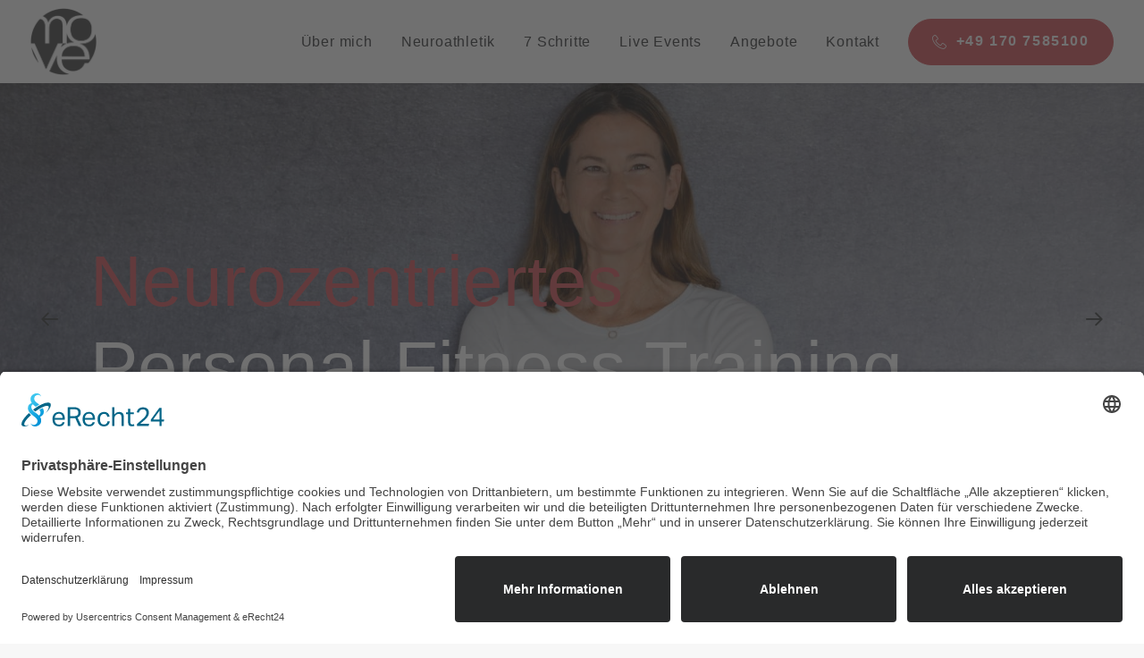

--- FILE ---
content_type: text/html; charset=UTF-8
request_url: https://hoiting.de/
body_size: 22967
content:
<!DOCTYPE html>
<html class="no-touch" lang="de" xmlns="http://www.w3.org/1999/xhtml">
<head><style>img.lazy{min-height:1px}</style><link href="https://hoiting.de/wp-content/plugins/w3-total-cache/pub/js/lazyload.min.js" as="script">
<meta http-equiv="Content-Type" content="text/html; charset=UTF-8">
<meta name="viewport" content="width=device-width, initial-scale=1">
<link rel="profile" href="http://gmpg.org/xfn/11">
<link rel="pingback" href="https://hoiting.de/xmlrpc.php">
<script id="usercentrics-cmp" async data-eu-mode="true" data-settings-id="kUSEgU1hLjIqxR" src="https://app.eu.usercentrics.eu/browser-ui/latest/loader.js"></script>

<script type="application/javascript" src="https://sdp.eu.usercentrics.eu/latest/uc-block.bundle.js"></script><title>Neurozentriertes Personal Fitness Training - Sandra Hoiting</title>
<meta name='robots' content='max-image-preview:large' />
<link rel="alternate" type="application/rss+xml" title="Sandra Hoiting &raquo; Feed" href="https://hoiting.de/feed" />
<link rel="alternate" type="application/rss+xml" title="Sandra Hoiting &raquo; Kommentar-Feed" href="https://hoiting.de/comments/feed" />
<style id='wp-img-auto-sizes-contain-inline-css' type='text/css'>
img:is([sizes=auto i],[sizes^="auto," i]){contain-intrinsic-size:3000px 1500px}
/*# sourceURL=wp-img-auto-sizes-contain-inline-css */
</style>
<style id='classic-theme-styles-inline-css' type='text/css'>
/*! This file is auto-generated */
.wp-block-button__link{color:#fff;background-color:#32373c;border-radius:9999px;box-shadow:none;text-decoration:none;padding:calc(.667em + 2px) calc(1.333em + 2px);font-size:1.125em}.wp-block-file__button{background:#32373c;color:#fff;text-decoration:none}
/*# sourceURL=/wp-includes/css/classic-themes.min.css */
</style>
<link rel="preload" as="style" onload="this.onload=null;this.rel='stylesheet'" id='contact-form-7-css' href='https://hoiting.de/wp-content/plugins/contact-form-7/includes/css/styles.css?ver=6.1.4' type='text/css' media='all' />
<link rel='stylesheet' id='uncode-style-css' href='https://hoiting.de/wp-content/themes/uncode/library/css/style-core.css?ver=1112352295' type='text/css' media='all' />
<style id='uncode-style-inline-css' type='text/css'>

@media (max-width: 959px) { .navbar-brand > * { height: 50px !important;}}
@media (min-width: 960px) { .limit-width { max-width: 1200px; margin: auto;}}
body.menu-custom-padding .col-lg-0.logo-container, body.menu-custom-padding .col-lg-2.logo-container, body.menu-custom-padding .col-lg-12 .logo-container, body.menu-custom-padding .col-lg-4.logo-container { padding-top: 9px; padding-bottom: 9px; }
body.menu-custom-padding .col-lg-0.logo-container.shrinked, body.menu-custom-padding .col-lg-2.logo-container.shrinked, body.menu-custom-padding .col-lg-12 .logo-container.shrinked, body.menu-custom-padding .col-lg-4.logo-container.shrinked { padding-top: 0px; padding-bottom: 0px; }
@media (max-width: 959px) { body.menu-custom-padding .menu-container .logo-container { padding-top: 27px !important; padding-bottom: 27px !important; } }
#changer-back-color { transition: background-color 1000ms cubic-bezier(0.25, 1, 0.5, 1) !important; } #changer-back-color > div { transition: opacity 1000ms cubic-bezier(0.25, 1, 0.5, 1) !important; } body.bg-changer-init.disable-hover .main-wrapper .style-light,  body.bg-changer-init.disable-hover .main-wrapper .style-light h1,  body.bg-changer-init.disable-hover .main-wrapper .style-light h2, body.bg-changer-init.disable-hover .main-wrapper .style-light h3, body.bg-changer-init.disable-hover .main-wrapper .style-light h4, body.bg-changer-init.disable-hover .main-wrapper .style-light h5, body.bg-changer-init.disable-hover .main-wrapper .style-light h6, body.bg-changer-init.disable-hover .main-wrapper .style-light a, body.bg-changer-init.disable-hover .main-wrapper .style-dark, body.bg-changer-init.disable-hover .main-wrapper .style-dark h1, body.bg-changer-init.disable-hover .main-wrapper .style-dark h2, body.bg-changer-init.disable-hover .main-wrapper .style-dark h3, body.bg-changer-init.disable-hover .main-wrapper .style-dark h4, body.bg-changer-init.disable-hover .main-wrapper .style-dark h5, body.bg-changer-init.disable-hover .main-wrapper .style-dark h6, body.bg-changer-init.disable-hover .main-wrapper .style-dark a { transition: color 1000ms cubic-bezier(0.25, 1, 0.5, 1) !important; }
/*# sourceURL=uncode-style-inline-css */
</style>
<link rel="preload" as="style" onload="this.onload=null;this.rel='stylesheet'" id='uncode-style-owlcarousel-css' href='https://hoiting.de/wp-content/themes/uncode/library/css/style-owlcarousel.css?ver=all' type='text/css' media='all' />
<link rel="preload" as="style" onload="this.onload=null;this.rel='stylesheet'" id='uncode-style-owl-nav-css' href='https://hoiting.de/wp-content/themes/uncode/library/css/style-owl-nav.css?ver=all' type='text/css' media='all' />
<link rel="preload" as="style" onload="this.onload=null;this.rel='stylesheet'" id='uncode-style-onepage-css' href='https://hoiting.de/wp-content/themes/uncode/library/css/style-onepage.css?ver=all' type='text/css' media='all' />
<link rel="preload" as="style" onload="this.onload=null;this.rel='stylesheet'" id='uncode-style-panels-css' href='https://hoiting.de/wp-content/themes/uncode/library/css/style-panels.css?ver=all' type='text/css' media='all' />
<link rel="preload" as="style" onload="this.onload=null;this.rel='stylesheet'" id='uncode-style-navs-css' href='https://hoiting.de/wp-content/themes/uncode/library/css/style-navs.css?ver=all' type='text/css' media='all' />
<link rel="preload" as="style" onload="this.onload=null;this.rel='stylesheet'" id='uncode-style-iconbox-css' href='https://hoiting.de/wp-content/themes/uncode/library/css/style-iconbox.css?ver=all' type='text/css' media='all' />
<link rel="preload" as="style" onload="this.onload=null;this.rel='stylesheet'" id='uncode-style-dividers-css' href='https://hoiting.de/wp-content/themes/uncode/library/css/style-dividers.css?ver=all' type='text/css' media='all' />
<link rel="preload" as="style" onload="this.onload=null;this.rel='stylesheet'" id='uncode-style-single-media-css' href='https://hoiting.de/wp-content/themes/uncode/library/css/style-single-media.css?ver=all' type='text/css' media='all' />
<link rel="preload" as="style" onload="this.onload=null;this.rel='stylesheet'" id='uncode-style-star-rating-css' href='https://hoiting.de/wp-content/themes/uncode/library/css/style-star-rating.css?ver=all' type='text/css' media='all' />
<link rel="preload" as="style" onload="this.onload=null;this.rel='stylesheet'" id='uncode-style-utils-css' href='https://hoiting.de/wp-content/themes/uncode/library/css/style-utils.css?ver=all' type='text/css' media='all' />
<link rel="preload" as="style" onload="this.onload=null;this.rel='stylesheet'" id='uncode-style-cf7-css' href='https://hoiting.de/wp-content/themes/uncode/library/css/style-cf7.css?ver=all' type='text/css' media='all' />
<link rel="preload" as="style" onload="this.onload=null;this.rel='stylesheet'" id='uncode-icons-css' href='https://hoiting.de/wp-content/themes/uncode/library/css/uncode-icons.css?ver=1112352295' type='text/css' media='all' />
<link rel="preload" as="style" onload="this.onload=null;this.rel='stylesheet'" id='uncode-custom-style-css' href='https://hoiting.de/wp-content/themes/uncode/library/css/style-custom.css?ver=1112352295' type='text/css' media='all' />
<style id='uncode-custom-style-inline-css' type='text/css'>
.style-overlay_color-135536-bg { background:linear-gradient(to bottom , rgb(0, 0, 0) 24% , rgba(255, 255, 255, 0) 94%); }.btn-overlay_color-135536 { color:#ffffff !important; background:linear-gradient(to bottom , rgb(0, 0, 0) 24% , rgba(255, 255, 255, 0) 94%);border-image:linear-gradient(to bottom , rgb(0, 0, 0) 24% , rgba(255, 255, 255, 0) 94%);}.text-overlay_color-135536-color > * { color:rgb(0, 0, 0) !important; }.text-overlay_color-135536-color:before { color:rgb(0, 0, 0); }.text-overlay_color-135536-color > * { -webkit-text-fill-color:transparent !important; -webkit-background-clip:text !important; background:linear-gradient(to bottom , rgb(0, 0, 0) 24% , rgba(255, 255, 255, 0) 94%); }.text-overlay_color-135536-color:before { -webkit-text-fill-color:transparent !important; -webkit-background-clip:text !important; background:linear-gradient(to bottom , rgb(0, 0, 0) 24% , rgba(255, 255, 255, 0) 94%); }.style-overlay_color-175504-bg { background:linear-gradient(to bottom , rgb(0, 0, 0) , rgba(255, 255, 255, 0) 79%); }.btn-overlay_color-175504 { color:#ffffff !important; background:linear-gradient(to bottom , rgb(0, 0, 0) , rgba(255, 255, 255, 0) 79%);border-image:linear-gradient(to bottom , rgb(0, 0, 0) , rgba(255, 255, 255, 0) 79%);}.text-overlay_color-175504-color > * { color:rgb(0, 0, 0) !important; }.text-overlay_color-175504-color:before { color:rgb(0, 0, 0); }.text-overlay_color-175504-color > * { -webkit-text-fill-color:transparent !important; -webkit-background-clip:text !important; background:linear-gradient(to bottom , rgb(0, 0, 0) , rgba(255, 255, 255, 0) 79%); }.text-overlay_color-175504-color:before { -webkit-text-fill-color:transparent !important; -webkit-background-clip:text !important; background:linear-gradient(to bottom , rgb(0, 0, 0) , rgba(255, 255, 255, 0) 79%); }.style-overlay_color-977440-bg { background:linear-gradient(to bottom , rgb(0, 0, 0) 16% , rgba(253, 253, 253, 0) 67%); }.btn-overlay_color-977440 { color:#ffffff !important; background:linear-gradient(to bottom , rgb(0, 0, 0) 16% , rgba(253, 253, 253, 0) 67%);border-image:linear-gradient(to bottom , rgb(0, 0, 0) 16% , rgba(253, 253, 253, 0) 67%);}.text-overlay_color-977440-color > * { color:rgb(0, 0, 0) !important; }.text-overlay_color-977440-color:before { color:rgb(0, 0, 0); }.text-overlay_color-977440-color > * { -webkit-text-fill-color:transparent !important; -webkit-background-clip:text !important; background:linear-gradient(to bottom , rgb(0, 0, 0) 16% , rgba(253, 253, 253, 0) 67%); }.text-overlay_color-977440-color:before { -webkit-text-fill-color:transparent !important; -webkit-background-clip:text !important; background:linear-gradient(to bottom , rgb(0, 0, 0) 16% , rgba(253, 253, 253, 0) 67%); }.style-overlay_color-720371-bg { background:linear-gradient(to bottom , rgb(0, 0, 0) 17% , rgb(255, 255, 255) 66%); }.btn-overlay_color-720371 { color:#ffffff !important; background:linear-gradient(to bottom , rgb(0, 0, 0) 17% , rgb(255, 255, 255) 66%);border-image:linear-gradient(to bottom , rgb(0, 0, 0) 17% , rgb(255, 255, 255) 66%);}.text-overlay_color-720371-color > * { color:rgb(0, 0, 0) !important; }.text-overlay_color-720371-color:before { color:rgb(0, 0, 0); }.text-overlay_color-720371-color > * { -webkit-text-fill-color:transparent !important; -webkit-background-clip:text !important; background:linear-gradient(to bottom , rgb(0, 0, 0) 17% , rgb(255, 255, 255) 66%); }.text-overlay_color-720371-color:before { -webkit-text-fill-color:transparent !important; -webkit-background-clip:text !important; background:linear-gradient(to bottom , rgb(0, 0, 0) 17% , rgb(255, 255, 255) 66%); }.style-overlay_color-203814-bg { background:linear-gradient(to bottom , rgb(0, 0, 0) 16% , rgba(255, 255, 255, 0) 69%); }.btn-overlay_color-203814 { color:#ffffff !important; background:linear-gradient(to bottom , rgb(0, 0, 0) 16% , rgba(255, 255, 255, 0) 69%);border-image:linear-gradient(to bottom , rgb(0, 0, 0) 16% , rgba(255, 255, 255, 0) 69%);}.text-overlay_color-203814-color > * { color:rgb(0, 0, 0) !important; }.text-overlay_color-203814-color:before { color:rgb(0, 0, 0); }.text-overlay_color-203814-color > * { -webkit-text-fill-color:transparent !important; -webkit-background-clip:text !important; background:linear-gradient(to bottom , rgb(0, 0, 0) 16% , rgba(255, 255, 255, 0) 69%); }.text-overlay_color-203814-color:before { -webkit-text-fill-color:transparent !important; -webkit-background-clip:text !important; background:linear-gradient(to bottom , rgb(0, 0, 0) 16% , rgba(255, 255, 255, 0) 69%); }.style-overlay_color-189021-bg { background:linear-gradient(to bottom , rgb(85, 79, 55) 16% , rgba(255, 139, 71, 0.07) 69%); }.btn-overlay_color-189021 { color:#ffffff !important; background:linear-gradient(to bottom , rgb(85, 79, 55) 16% , rgba(255, 139, 71, 0.07) 69%);border-image:linear-gradient(to bottom , rgb(85, 79, 55) 16% , rgba(255, 139, 71, 0.07) 69%);}.text-overlay_color-189021-color > * { color:rgb(85, 79, 55) !important; }.text-overlay_color-189021-color:before { color:rgb(85, 79, 55); }.text-overlay_color-189021-color > * { -webkit-text-fill-color:transparent !important; -webkit-background-clip:text !important; background:linear-gradient(to bottom , rgb(85, 79, 55) 16% , rgba(255, 139, 71, 0.07) 69%); }.text-overlay_color-189021-color:before { -webkit-text-fill-color:transparent !important; -webkit-background-clip:text !important; background:linear-gradient(to bottom , rgb(85, 79, 55) 16% , rgba(255, 139, 71, 0.07) 69%); }
/*# sourceURL=uncode-custom-style-inline-css */
</style>
<script type="text/javascript" id="uncode-init-js-extra">
/* <![CDATA[ */
var SiteParameters = {"days":"days","hours":"hours","minutes":"minutes","seconds":"seconds","constant_scroll":"on","scroll_speed":"2","parallax_factor":"0.25","loading":"Loading\u2026","slide_name":"slide","slide_footer":"footer","ajax_url":"https://hoiting.de/wp-admin/admin-ajax.php","nonce_adaptive_images":"37678bf01e","nonce_srcset_async":"09b3bfdfbe","enable_debug":"","block_mobile_videos":"","is_frontend_editor":"","main_width":["1200","px"],"mobile_parallax_allowed":"","listen_for_screen_update":"1","wireframes_plugin_active":"1","sticky_elements":"off","resize_quality":"90","register_metadata":"1","bg_changer_time":"1000","update_wc_fragments":"1","optimize_shortpixel_image":"","menu_mobile_offcanvas_gap":"45","custom_cursor_selector":"[href], .trigger-overlay, .owl-next, .owl-prev, .owl-dot, input[type=\"submit\"], input[type=\"checkbox\"], button[type=\"submit\"], a[class^=\"ilightbox\"], .ilightbox-thumbnail, .ilightbox-prev, .ilightbox-next, .overlay-close, .unmodal-close, .qty-inset \u003E span, .share-button li, .uncode-post-titles .tmb.tmb-click-area, .btn-link, .tmb-click-row .t-inside, .lg-outer button, .lg-thumb img, a[data-lbox], .uncode-close-offcanvas-overlay, .uncode-nav-next, .uncode-nav-prev, .uncode-nav-index","mobile_parallax_animation":"","lbox_enhanced":"","native_media_player":"1","vimeoPlayerParams":"?autoplay=0","ajax_filter_key_search":"key","ajax_filter_key_unfilter":"unfilter","index_pagination_disable_scroll":"","index_pagination_scroll_to":"","uncode_wc_popup_cart_qty":"","disable_hover_hack":"","uncode_nocookie":"","menuHideOnClick":"1"};
//# sourceURL=uncode-init-js-extra
/* ]]> */
</script>
<script type="text/javascript" src="https://hoiting.de/wp-content/themes/uncode/library/js/init.js?ver=1112352295" id="uncode-init-js"></script>
<script type="text/javascript" src="https://hoiting.de/wp-includes/js/jquery/jquery.min.js?ver=3.7.1" id="jquery-core-js"></script>
<script></script><link rel="https://api.w.org/" href="https://hoiting.de/wp-json/" /><link rel="alternate" title="JSON" type="application/json" href="https://hoiting.de/wp-json/wp/v2/pages/33" /><link rel="EditURI" type="application/rsd+xml" title="RSD" href="https://hoiting.de/xmlrpc.php?rsd" />
<meta name="generator" content="WordPress 6.9" />
<link rel="canonical" href="https://hoiting.de/" />
<link rel='shortlink' href='https://hoiting.de/' />
<style data-type="vc_custom-css">.Trennlinie .badge-style {
    border: solid 1px #303133 !important;
}

.Trennlinie-dark .badge-style {
    border: solid 1px white !important;
}

#badge-heading {
    padding-bottom:10px !important;
}

#badge-heading-white {
    padding-bottom:10px !important;
}

 .glassmorphism {
         padding:50px;
            border-radius: 20px; /* Runde Ecken */
            background: rgba(114, 114, 114, 0.4); /* Transparenter Hintergrund */
            backdrop-filter: blur(30px); /* Unschärfe-Effekt */
            -webkit-backdrop-filter: blur(30px); /* Unschärfe-Effekt für Safari */
            border: 1px solid rgba(255, 255, 255, 0.18); /* Leicht transparente Umrandung */
            box-shadow: 0 4px 6px rgba(0, 0, 0, 0.1); /* Schatten */
        }
        
.icon-header h2 {
    padding-top:5px;
}

.border-left .style-color-lxmt-bg{
    border-radius:10px 0px 0px 10px !important;
}

.border-right .style-color-lxmt-bg{
    border-radius:0px 10px 10px 0px !important;
}

@media only screen and (min-width: 650px) {
#text-overlay-head-2 {
    position: absolute;
    top: 35%;
    margin-left:4%;
     margin-right:4%;
   width:100%;
    transform: translate(-50% -0%);
    z-index: 1;

}
}

@media only screen and (max-width: 650px) {
    
    .wpcf7-inline-wrapper {
        display: flex;
        flex-direction: column;
    }
    
    .wpcf7-inline-field {
        padding-top:0px !important;
        margin-top:0px !important;
        margin-bottom:20px;
        margin-left:0px !important;
        padding-left:0px !important;
        width: 100% !important;
    }


    #text-overlay-head-2 {
        position: absolute;
        top: 10%;
        left: 2%;
        right: 2%;
        margin: 0 auto;
        width: 95%; /* Passt sich den Rändern an */
        z-index: 2;
        overflow: visible; /* Stellt sicher, dass der Text nicht abgeschnitten wird */
        white-space: normal; /* Verhindert, dass der Text in einer einzigen Zeile bleibt */
    }

    #text-overlay-head-2 h1, #text-overlay-head-2 p {
        word-wrap: break-word; /* Erlaubt das Umbrüchen von langen Wörtern */
    }

.border-left .style-color-lxmt-bg{
    border-radius:10px 10px 0px 0px !important;
}

.border-right .style-color-lxmt-bg{
    border-radius:0px 0px 10px 10px !important;
}
}
.section-grey {
     background-color: #f7f7f7;
            border-radius: 5px;
            padding: 0.1px 20px 20px 20px;
            margin-bottom: 10px;
            margin-top: 10px;
    
}
.owl-carousel .owl-item {
   animation: none !important;
    transition: none !important;
}

.owl-carousel .owl-item.active {
  animation: none !important;
    transition: none !important;
}

.uncode-owl-nav {
    z-index:5 !important;
}</style><meta name="description" content="Erlebe neurozentriertes Personal Fitness Training in Darmstadt, Bensheim und Südhessen. Individuell angepasst für optimale Fitness und Gesundheit."><meta property="og:locale" content="de_DE"><meta property="og:type" content="article"><meta property="og:url" content="https://hoiting.de/"><meta property="og:site_name" content="Sandra Hoiting"><meta property="og:title" content="Hoiting Neuroathletik Personal Fitness Training"><meta property="og:description" content="Erlebe neurozentriertes Personal Fitness Training in Darmstadt, Bensheim und Südhessen. Individuell angepasst für optimale Fitness und Gesundheit."><meta property="og:image" content="https://hoiting.de/wp-content/uploads/2024/07/FF_0963_1web.jpg"><meta property="og:image:width" content="2049"><meta property="og:image:height" content="1366"><meta property="og:image:type" content="image/jpeg"><meta property="twitter:card" content="summary_large_image"><meta property="twitter:title" content="Hoiting Neuroathletik Personal Fitness Training"><meta property="twitter:description" content="Erlebe neurozentriertes Personal Fitness Training in Darmstadt, Bensheim und Südhessen. Individuell angepasst für optimale Fitness und Gesundheit."><link rel="icon" href="https://hoiting.de/wp-content/uploads/2024/08/cropped-Logo-Sandra-Hoiting-Grey-32x32.png" sizes="32x32" />
<link rel="icon" href="https://hoiting.de/wp-content/uploads/2024/08/cropped-Logo-Sandra-Hoiting-Grey-192x192.png" sizes="192x192" />
<link rel="apple-touch-icon" href="https://hoiting.de/wp-content/uploads/2024/08/cropped-Logo-Sandra-Hoiting-Grey-180x180.png" />
<meta name="msapplication-TileImage" content="https://hoiting.de/wp-content/uploads/2024/08/cropped-Logo-Sandra-Hoiting-Grey-270x270.png" />
<noscript><style> .wpb_animate_when_almost_visible { opacity: 1; }</style></noscript><style id='global-styles-inline-css' type='text/css'>
:root{--wp--preset--aspect-ratio--square: 1;--wp--preset--aspect-ratio--4-3: 4/3;--wp--preset--aspect-ratio--3-4: 3/4;--wp--preset--aspect-ratio--3-2: 3/2;--wp--preset--aspect-ratio--2-3: 2/3;--wp--preset--aspect-ratio--16-9: 16/9;--wp--preset--aspect-ratio--9-16: 9/16;--wp--preset--color--black: #000000;--wp--preset--color--cyan-bluish-gray: #abb8c3;--wp--preset--color--white: #ffffff;--wp--preset--color--pale-pink: #f78da7;--wp--preset--color--vivid-red: #cf2e2e;--wp--preset--color--luminous-vivid-orange: #ff6900;--wp--preset--color--luminous-vivid-amber: #fcb900;--wp--preset--color--light-green-cyan: #7bdcb5;--wp--preset--color--vivid-green-cyan: #00d084;--wp--preset--color--pale-cyan-blue: #8ed1fc;--wp--preset--color--vivid-cyan-blue: #0693e3;--wp--preset--color--vivid-purple: #9b51e0;--wp--preset--gradient--vivid-cyan-blue-to-vivid-purple: linear-gradient(135deg,rgb(6,147,227) 0%,rgb(155,81,224) 100%);--wp--preset--gradient--light-green-cyan-to-vivid-green-cyan: linear-gradient(135deg,rgb(122,220,180) 0%,rgb(0,208,130) 100%);--wp--preset--gradient--luminous-vivid-amber-to-luminous-vivid-orange: linear-gradient(135deg,rgb(252,185,0) 0%,rgb(255,105,0) 100%);--wp--preset--gradient--luminous-vivid-orange-to-vivid-red: linear-gradient(135deg,rgb(255,105,0) 0%,rgb(207,46,46) 100%);--wp--preset--gradient--very-light-gray-to-cyan-bluish-gray: linear-gradient(135deg,rgb(238,238,238) 0%,rgb(169,184,195) 100%);--wp--preset--gradient--cool-to-warm-spectrum: linear-gradient(135deg,rgb(74,234,220) 0%,rgb(151,120,209) 20%,rgb(207,42,186) 40%,rgb(238,44,130) 60%,rgb(251,105,98) 80%,rgb(254,248,76) 100%);--wp--preset--gradient--blush-light-purple: linear-gradient(135deg,rgb(255,206,236) 0%,rgb(152,150,240) 100%);--wp--preset--gradient--blush-bordeaux: linear-gradient(135deg,rgb(254,205,165) 0%,rgb(254,45,45) 50%,rgb(107,0,62) 100%);--wp--preset--gradient--luminous-dusk: linear-gradient(135deg,rgb(255,203,112) 0%,rgb(199,81,192) 50%,rgb(65,88,208) 100%);--wp--preset--gradient--pale-ocean: linear-gradient(135deg,rgb(255,245,203) 0%,rgb(182,227,212) 50%,rgb(51,167,181) 100%);--wp--preset--gradient--electric-grass: linear-gradient(135deg,rgb(202,248,128) 0%,rgb(113,206,126) 100%);--wp--preset--gradient--midnight: linear-gradient(135deg,rgb(2,3,129) 0%,rgb(40,116,252) 100%);--wp--preset--font-size--small: 13px;--wp--preset--font-size--medium: 20px;--wp--preset--font-size--large: 36px;--wp--preset--font-size--x-large: 42px;--wp--preset--spacing--20: 0.44rem;--wp--preset--spacing--30: 0.67rem;--wp--preset--spacing--40: 1rem;--wp--preset--spacing--50: 1.5rem;--wp--preset--spacing--60: 2.25rem;--wp--preset--spacing--70: 3.38rem;--wp--preset--spacing--80: 5.06rem;--wp--preset--shadow--natural: 6px 6px 9px rgba(0, 0, 0, 0.2);--wp--preset--shadow--deep: 12px 12px 50px rgba(0, 0, 0, 0.4);--wp--preset--shadow--sharp: 6px 6px 0px rgba(0, 0, 0, 0.2);--wp--preset--shadow--outlined: 6px 6px 0px -3px rgb(255, 255, 255), 6px 6px rgb(0, 0, 0);--wp--preset--shadow--crisp: 6px 6px 0px rgb(0, 0, 0);}:where(.is-layout-flex){gap: 0.5em;}:where(.is-layout-grid){gap: 0.5em;}body .is-layout-flex{display: flex;}.is-layout-flex{flex-wrap: wrap;align-items: center;}.is-layout-flex > :is(*, div){margin: 0;}body .is-layout-grid{display: grid;}.is-layout-grid > :is(*, div){margin: 0;}:where(.wp-block-columns.is-layout-flex){gap: 2em;}:where(.wp-block-columns.is-layout-grid){gap: 2em;}:where(.wp-block-post-template.is-layout-flex){gap: 1.25em;}:where(.wp-block-post-template.is-layout-grid){gap: 1.25em;}.has-black-color{color: var(--wp--preset--color--black) !important;}.has-cyan-bluish-gray-color{color: var(--wp--preset--color--cyan-bluish-gray) !important;}.has-white-color{color: var(--wp--preset--color--white) !important;}.has-pale-pink-color{color: var(--wp--preset--color--pale-pink) !important;}.has-vivid-red-color{color: var(--wp--preset--color--vivid-red) !important;}.has-luminous-vivid-orange-color{color: var(--wp--preset--color--luminous-vivid-orange) !important;}.has-luminous-vivid-amber-color{color: var(--wp--preset--color--luminous-vivid-amber) !important;}.has-light-green-cyan-color{color: var(--wp--preset--color--light-green-cyan) !important;}.has-vivid-green-cyan-color{color: var(--wp--preset--color--vivid-green-cyan) !important;}.has-pale-cyan-blue-color{color: var(--wp--preset--color--pale-cyan-blue) !important;}.has-vivid-cyan-blue-color{color: var(--wp--preset--color--vivid-cyan-blue) !important;}.has-vivid-purple-color{color: var(--wp--preset--color--vivid-purple) !important;}.has-black-background-color{background-color: var(--wp--preset--color--black) !important;}.has-cyan-bluish-gray-background-color{background-color: var(--wp--preset--color--cyan-bluish-gray) !important;}.has-white-background-color{background-color: var(--wp--preset--color--white) !important;}.has-pale-pink-background-color{background-color: var(--wp--preset--color--pale-pink) !important;}.has-vivid-red-background-color{background-color: var(--wp--preset--color--vivid-red) !important;}.has-luminous-vivid-orange-background-color{background-color: var(--wp--preset--color--luminous-vivid-orange) !important;}.has-luminous-vivid-amber-background-color{background-color: var(--wp--preset--color--luminous-vivid-amber) !important;}.has-light-green-cyan-background-color{background-color: var(--wp--preset--color--light-green-cyan) !important;}.has-vivid-green-cyan-background-color{background-color: var(--wp--preset--color--vivid-green-cyan) !important;}.has-pale-cyan-blue-background-color{background-color: var(--wp--preset--color--pale-cyan-blue) !important;}.has-vivid-cyan-blue-background-color{background-color: var(--wp--preset--color--vivid-cyan-blue) !important;}.has-vivid-purple-background-color{background-color: var(--wp--preset--color--vivid-purple) !important;}.has-black-border-color{border-color: var(--wp--preset--color--black) !important;}.has-cyan-bluish-gray-border-color{border-color: var(--wp--preset--color--cyan-bluish-gray) !important;}.has-white-border-color{border-color: var(--wp--preset--color--white) !important;}.has-pale-pink-border-color{border-color: var(--wp--preset--color--pale-pink) !important;}.has-vivid-red-border-color{border-color: var(--wp--preset--color--vivid-red) !important;}.has-luminous-vivid-orange-border-color{border-color: var(--wp--preset--color--luminous-vivid-orange) !important;}.has-luminous-vivid-amber-border-color{border-color: var(--wp--preset--color--luminous-vivid-amber) !important;}.has-light-green-cyan-border-color{border-color: var(--wp--preset--color--light-green-cyan) !important;}.has-vivid-green-cyan-border-color{border-color: var(--wp--preset--color--vivid-green-cyan) !important;}.has-pale-cyan-blue-border-color{border-color: var(--wp--preset--color--pale-cyan-blue) !important;}.has-vivid-cyan-blue-border-color{border-color: var(--wp--preset--color--vivid-cyan-blue) !important;}.has-vivid-purple-border-color{border-color: var(--wp--preset--color--vivid-purple) !important;}.has-vivid-cyan-blue-to-vivid-purple-gradient-background{background: var(--wp--preset--gradient--vivid-cyan-blue-to-vivid-purple) !important;}.has-light-green-cyan-to-vivid-green-cyan-gradient-background{background: var(--wp--preset--gradient--light-green-cyan-to-vivid-green-cyan) !important;}.has-luminous-vivid-amber-to-luminous-vivid-orange-gradient-background{background: var(--wp--preset--gradient--luminous-vivid-amber-to-luminous-vivid-orange) !important;}.has-luminous-vivid-orange-to-vivid-red-gradient-background{background: var(--wp--preset--gradient--luminous-vivid-orange-to-vivid-red) !important;}.has-very-light-gray-to-cyan-bluish-gray-gradient-background{background: var(--wp--preset--gradient--very-light-gray-to-cyan-bluish-gray) !important;}.has-cool-to-warm-spectrum-gradient-background{background: var(--wp--preset--gradient--cool-to-warm-spectrum) !important;}.has-blush-light-purple-gradient-background{background: var(--wp--preset--gradient--blush-light-purple) !important;}.has-blush-bordeaux-gradient-background{background: var(--wp--preset--gradient--blush-bordeaux) !important;}.has-luminous-dusk-gradient-background{background: var(--wp--preset--gradient--luminous-dusk) !important;}.has-pale-ocean-gradient-background{background: var(--wp--preset--gradient--pale-ocean) !important;}.has-electric-grass-gradient-background{background: var(--wp--preset--gradient--electric-grass) !important;}.has-midnight-gradient-background{background: var(--wp--preset--gradient--midnight) !important;}.has-small-font-size{font-size: var(--wp--preset--font-size--small) !important;}.has-medium-font-size{font-size: var(--wp--preset--font-size--medium) !important;}.has-large-font-size{font-size: var(--wp--preset--font-size--large) !important;}.has-x-large-font-size{font-size: var(--wp--preset--font-size--x-large) !important;}
/*# sourceURL=global-styles-inline-css */
</style>
</head>
<body class="home wp-singular page-template-default page page-id-33 wp-theme-uncode  style-color-lxmt-bg hormenu-position-left megamenu-full-submenu hmenu hmenu-position-right header-full-width main-center-align menu-mobile-transparent menu-custom-padding textual-accent-color menu-sticky-mobile menu-mobile-default mobile-parallax-not-allowed ilb-no-bounce unreg uncode-btn-circle qw-body-scroll-disabled menu-sticky-fix no-qty-fx wpb-js-composer js-comp-ver-7.8 vc_responsive" data-border="0">
		<div id="vh_layout_help"></div><div class="body-borders" data-border="0"><div class="top-border body-border-shadow"></div><div class="right-border body-border-shadow"></div><div class="bottom-border body-border-shadow"></div><div class="left-border body-border-shadow"></div><div class="top-border style-light-bg"></div><div class="right-border style-light-bg"></div><div class="bottom-border style-light-bg"></div><div class="left-border style-light-bg"></div></div>	<div class="box-wrapper">
		<div class="box-container">
		<script type="text/javascript" id="initBox">UNCODE.initBox();</script>
		<div class="menu-wrapper menu-sticky menu-sticky-mobile">
													
													<header id="masthead" class="navbar menu-primary menu-light submenu-light menu-transparent menu-add-padding style-light-original single-h-padding menu-absolute menu-with-logo">
														<div class="menu-container style-color-xsdn-bg menu-no-borders menu-shadows force-no-shadows">
															<div class="row-menu">
																<div class="row-menu-inner">
																	<div id="logo-container-mobile" class="col-lg-0 logo-container middle">
																		<div id="main-logo" class="navbar-header style-light">
																			<a href="https://hoiting.de/" class="navbar-brand" data-padding-shrink ="0" data-minheight="20" aria-label="Sandra Hoiting"><div class="logo-image main-logo  logo-light" data-maxheight="75" style="height: 75px;"><img fetchpriority="high" decoding="async" src="data:image/svg+xml,%3Csvg%20xmlns='http://www.w3.org/2000/svg'%20viewBox='0%200%201204%201214'%3E%3C/svg%3E" data-src="https://hoiting.de/wp-content/uploads/2024/08/Logo-Sandra-Hoiting-Grey.png" alt="Logo-Sandra Hoiting Grey" width="1204" height="1214" class="img-responsive lazy" /></div><div class="logo-image main-logo  logo-dark" data-maxheight="75" style="height: 75px;display:none;"><img decoding="async" src="data:image/svg+xml,%3Csvg%20xmlns='http://www.w3.org/2000/svg'%20viewBox='0%200%201204%201214'%3E%3C/svg%3E" data-src="https://hoiting.de/wp-content/uploads/2024/07/Bildschirmfoto-2024-07-23-um-12.57.46.svg" alt="logo" width="1204" height="1214" class="img-responsive lazy" /></div></a>
																		</div>
																		<div class="mmb-container"><div class="mobile-additional-icons"></div><div class="mobile-menu-button mobile-menu-button-light lines-button"><span class="lines"><span></span></span></div></div>
																	</div>
																	<div class="col-lg-12 main-menu-container middle">
																		<div class="menu-horizontal ">
																			<div class="menu-horizontal-inner">
																				<div class="nav navbar-nav navbar-main navbar-nav-last"><ul id="menu-hauptmenue" class="menu-primary-inner menu-smart sm"><li id="menu-item-115" class="menu-item menu-item-type-custom menu-item-object-custom current-menu-item current_page_item menu-item-home menu-item-115 menu-item-link"><a title="Über mich" href="https://hoiting.de#ueber-mich">Über mich<i class="fa fa-angle-right fa-dropdown"></i></a></li>
<li id="menu-item-101" class="menu-item menu-item-type-custom menu-item-object-custom current-menu-item current_page_item menu-item-home menu-item-101 menu-item-link"><a title="Neuroathletik" href="https://hoiting.de#neuroathletik">Neuroathletik<i class="fa fa-angle-right fa-dropdown"></i></a></li>
<li id="menu-item-116" class="menu-item menu-item-type-custom menu-item-object-custom current-menu-item current_page_item menu-item-home menu-item-116 menu-item-link"><a title="7 Schritte" href="https://hoiting.de#7schritte">7 Schritte<i class="fa fa-angle-right fa-dropdown"></i></a></li>
<li id="menu-item-117" class="menu-item menu-item-type-custom menu-item-object-custom current-menu-item current_page_item menu-item-home menu-item-117 menu-item-link"><a title="Live Events" href="https://hoiting.de#liveevents">Live Events<i class="fa fa-angle-right fa-dropdown"></i></a></li>
<li id="menu-item-118" class="menu-item menu-item-type-custom menu-item-object-custom current-menu-item current_page_item menu-item-home menu-item-118 menu-item-link"><a title="Angebote" href="https://hoiting.de#angebote">Angebote<i class="fa fa-angle-right fa-dropdown"></i></a></li>
<li id="menu-item-119" class="menu-item menu-item-type-custom menu-item-object-custom current-menu-item current_page_item menu-item-home menu-item-119 menu-item-link"><a title="Kontakt" href="https://hoiting.de#kontakt">Kontakt<i class="fa fa-angle-right fa-dropdown"></i></a></li>
<li id="menu-item-121" class="menu-item-button"><a title="+49 170 7585100" href="tel:+491707585100"><div class="menu-btn-table"><div class="menu-btn-cell"><div class="btn-accent btn-outlined menu-item menu-item-type-custom menu-item-object-custom menu-item-121 menu-btn-container btn"><span><i class="menu-icon fa fa-phone-handset"></i>+49 170 7585100</span></div></div></div></a></li>
</ul></div><div class="uncode-close-offcanvas-mobile lines-button close navbar-mobile-el"><span class="lines"></span></div><div class="desktop-hidden menu-accordion-secondary">
														 							</div></div>
																		</div>
																	</div>
																</div>
															</div></div>
													</header>
												</div>			<script type="text/javascript" id="fixMenuHeight">UNCODE.fixMenuHeight();</script>
			<div class="main-wrapper">
				<div class="main-container">
					<div class="page-wrapper">
						<div class="sections-container">
<div id="page-header"><div class="header-wrapper header-uncode-block">
									<div data-parent="true" class="vc_row style-color-wayh-bg row-container onepage-section" data-label="start" data-name="start" id="row-unique-0"><div class="row no-top-padding no-bottom-padding no-h-padding row-slider row-parent row-header" data-height-ratio="99"><div class="owl-carousel-wrapper"><div class="uncode-slider owl-carousel-container owl-dots-inside owl-dots-align-center" id="slider-57156"><div id="uslider_1295572713" class="owl-carousel owl-element owl-dots-inside owl-height-forced" data-fade="true" data-loop="true" data-autoheight="false" data-nav="false" data-dotsmobile="false" data-dots="false" data-navspeed="400" data-autoplay="true" data-timeout="5000" data-lg="1" data-md="1" data-sm="1" data-limit-width="false"><div class="vc_row style-color-wayh-bg row-internal row-container with-parallax"><div class="row-background background-element">
											<div class="background-wrapper">
												<div class="background-inner lazy" style="background-repeat: no-repeat;background-position: center center;background-size: cover;" data-bg="https://hoiting.de/wp-content/uploads/2024/07/FF_0147_0web.jpg"></div>
												<div class="block-bg-overlay style-overlay_color-135536-bg" style="opacity: 0.3;"></div>
											</div>
										</div><div class="row single-top-padding quad-bottom-padding single-h-padding row-child limit-width"><div class="wpb_row row-inner"><div class="wpb_column pos-bottom pos-left align_left column_child col-lg-12 half-internal-gutter"><div class="uncol style-dark" ><div class="uncoltable"><div class="uncell no-block-padding" ><div class="uncont" ></div></div></div></div></div></div></div></div><div class="vc_row row-internal row-container"><div class="row-background background-element">
											<div class="background-wrapper">
												<div class="background-inner lazy" style="background-repeat: no-repeat;background-position: center center;background-attachment: scroll;background-size: cover;" data-bg="https://hoiting.de/wp-content/uploads/2024/07/FF_0605_1web.jpg"></div>
												<div class="block-bg-overlay style-overlay_color-175504-bg" style="opacity: 0.3;"></div>
											</div>
										</div><div class="row single-top-padding quad-bottom-padding single-h-padding row-child limit-width"><div class="wpb_row row-inner"><div class="wpb_column pos-bottom pos-left align_left column_child col-lg-12 half-internal-gutter"><div class="uncol style-dark" ><div class="uncoltable"><div class="uncell no-block-padding" ><div class="uncont" ></div></div></div></div></div></div></div></div><div class="vc_row row-internal row-container"><div class="row-background background-element">
											<div class="background-wrapper">
												<div class="background-inner lazy" style="background-repeat: no-repeat;background-position: center center;background-attachment: scroll;background-size: cover;" data-bg="https://hoiting.de/wp-content/uploads/2024/07/FF_0512_0web.jpg"></div>
												<div class="block-bg-overlay style-overlay_color-977440-bg" style="opacity: 0.3;"></div>
											</div>
										</div><div class="row single-top-padding quad-bottom-padding single-h-padding row-child limit-width"><div class="wpb_row row-inner"><div class="wpb_column pos-bottom pos-left align_left column_child col-lg-12 half-internal-gutter"><div class="uncol style-dark" ><div class="uncoltable"><div class="uncell no-block-padding" ><div class="uncont" ></div></div></div></div></div></div></div></div><div class="vc_row row-internal row-container"><div class="row-background background-element">
											<div class="background-wrapper">
												<div class="background-inner lazy" style="background-repeat: no-repeat;background-position: center center;background-attachment: scroll;background-size: cover;" data-bg="https://hoiting.de/wp-content/uploads/2024/07/FF_0963_0web.jpg"></div>
												<div class="block-bg-overlay style-overlay_color-720371-bg" style="opacity: 0.3;"></div>
											</div>
										</div><div class="row single-top-padding quad-bottom-padding single-h-padding row-child limit-width"><div class="wpb_row row-inner"><div class="wpb_column pos-bottom pos-left align_left column_child col-lg-12 half-internal-gutter"><div class="uncol style-dark" ><div class="uncoltable"><div class="uncell no-block-padding" ><div class="uncont" ></div></div></div></div></div></div></div></div><div class="vc_row row-internal row-container"><div class="row-background background-element">
											<div class="background-wrapper">
												<div class="background-inner lazy" style="background-repeat: no-repeat;background-position: center center;background-attachment: scroll;background-size: cover;" data-bg="https://hoiting.de/wp-content/uploads/2024/07/FF_1249_0web.jpg"></div>
												<div class="block-bg-overlay style-overlay_color-203814-bg" style="opacity: 0.3;"></div>
											</div>
										</div><div class="row single-top-padding quad-bottom-padding single-h-padding row-child limit-width"><div class="wpb_row row-inner"><div class="wpb_column pos-bottom pos-left align_left column_child col-lg-12 half-internal-gutter" id="text-overlay-head"><div class="uncol style-dark" ><div class="uncoltable"><div class="uncell no-block-padding" ><div class="uncont" ></div></div></div></div></div></div></div></div><div class="vc_row row-internal row-container"><div class="row-background background-element">
											<div class="background-wrapper">
												<div class="background-inner lazy" style="background-repeat: no-repeat;background-position: center center;background-attachment: scroll;background-size: cover;" data-bg="https://hoiting.de/wp-content/uploads/2024/07/3.jpg"></div>
												<div class="block-bg-overlay style-overlay_color-189021-bg" style="opacity: 0.3;"></div>
											</div>
										</div><div class="row single-top-padding quad-bottom-padding single-h-padding row-child limit-width"><div class="wpb_row row-inner"><div class="wpb_column pos-bottom pos-left align_left column_child col-lg-12 half-internal-gutter" id="text-overlay-head"><div class="uncol style-dark" ><div class="uncoltable"><div class="uncell no-block-padding" ><div class="uncont" ></div></div></div></div></div></div></div></div></div><div class="uncode_slider-dot_classes single-h-padding"></div></div></div><div class="vc_row row-internal row-container" id="text-overlay-head-2"><div class="row row-child"><div class="wpb_row row-inner"><div class="wpb_column pos-top pos-center align_left column_child col-lg-12 half-internal-gutter" id="text-overlay-head-2"><div class="uncol style-dark" ><div class="uncoltable"><div class="uncell no-block-padding" ><div class="uncont" ><div class="empty-space empty-quad desktop-hidden" ><span class="empty-space-inner"></span></div>
<div class="empty-space empty-double desktop-hidden mobile-hidden" ><span class="empty-space-inner"></span></div>
<div class="vc_custom_heading_wrap "><div class="heading-text el-text" ><h1 class="fontsize-102817" ><span><span style="color: #d34e54;">Neurozentriertes</span><br /></span><span>Personal Fitness Training</span></h1><div class="text-top-reduced"><p>Neuroathletik - Bewegung - Gewohnheiten für ein bewegungsreiches Leben</p>
</div></div><div class="clear"></div></div><span class="btn-container" ><a href="https://hoiting.de#kontakt" class="custom-link btn border-width-0 btn-accent btn-icon-left">Jetzt anfragen</a></span><div class="icon-box icon-box-left icon-box-space-reduced  icon-header" ><div class="icon-box-icon fa-container"><span class="text-color-xsdn-color btn-disable-hover"><i class="fa fa-map-pin fa-1x fa-fw"></i></span></div><div class="icon-box-content"><div class="icon-box-heading icon-box-fa-1x"><h2 class="h6 font-weight-400">Sandra Hoiting - Darmstadt, Bensheim Südhessen</h2></div></div></div></div></div></div></div></div></div></div></div><div class="uncode-owl-nav-wrap"><div class="uncode-owl-nav-out skin-inherit"><div class="uncode-owl-nav   dots-look-raw pos-abs pos-abs-bottom h-align-center owl-nav-no-block-padding dots-default limit-width" data-target="#slider-57156" data-dots="classic"><div class="uncode-owl-nav-in uncode-owl-nav-waiting"><div class="uncode-owl-nav-safe" ><span class="uncode-nav-limit-before"></span><span class="uncode-nav-dots"></span><span class="uncode-nav-limit-after"></span></div></div></div></div><div class="uncode-owl-nav-out style-light"><div class="uncode-owl-nav   dots-look-raw pos-abs pos-abs-middle h-align-justify owl-nav-single-block-padding arrows-transparent tablet-hidden mobile-hidden window-width" data-target="#slider-57156" data-dots="classic"><div class="uncode-owl-nav-in uncode-owl-nav-waiting"><div class="uncode-owl-nav-safe" ><span class="uncode-nav-limit-before"></span><span class="uncode-nav-prev"><span class="uncode-nav-container-wrap"><span class="uncode-nav-container"><span><i class="fa fa-arrow-right2 fa-1x"></i></span></span></span></span><span class="uncode-nav-next"><span class="uncode-nav-container-wrap"><span class="uncode-nav-container"><span><i class="fa fa-arrow-right2 fa-1x"></i></span></span></span></span><span class="uncode-nav-limit-after"></span></div></div></div></div></div><script id="script-row-unique-0" data-row="script-row-unique-0" type="text/javascript" class="vc_controls">UNCODE.initRow(document.getElementById("row-unique-0"));</script></div></div></div></div><script type="text/javascript">UNCODE.initHeader();</script><article id="post-33" class="page-body style-light-bg post-33 page type-page status-publish hentry">
						<div class="post-wrapper">
							<div class="post-body"><div class="post-content un-no-sidebar-layout"><div data-parent="true" class="vc_row row-container" id="row-unique-1"><div class="row no-top-padding no-bottom-padding no-h-padding row-slider row-parent"><div class="owl-carousel-wrapper style-light"><div class="uncode-slider owl-carousel-container owl-dots-inside owl-dots-align-center" id="slider-166419"><div id="uslider_1586043149" class="owl-carousel owl-element owl-dots-inside owl-height-auto" data-loop="false" data-autoheight="true" data-nav="false" data-dotsmobile="false" data-dots="false" data-navspeed="400" data-autoplay="false" data-lg="1" data-md="1" data-sm="1" data-limit-width="false"><div class="vc_row background row-internal row-container"><div class="row unequal col-no-gutter double-top-padding single-bottom-padding single-h-padding row-child limit-width"><div class="wpb_row row-inner"><div class="wpb_column pos-top pos-center align_center column_child col-lg-3 border-left single-internal-gutter"><div class="uncol style-light" ><div class="uncoltable"><div class="uncell single-block-padding style-color-lxmt-bg" ><div class="uncont" ><div class="uncode-single-media  text-right"><div class="single-wrapper" style="max-width: 100%;"><div class="tmb tmb-light  tmb-media-first tmb-media-last tmb-content-overlay tmb-no-bg"><div class="t-inside"><div class="t-entry-visual"><div class="t-entry-visual-tc"><div class="uncode-single-media-wrapper"><div class="fluid-svg"><span id="icon-208821" style="width:150px" class="icon-media"></span><script type="text/javascript">document.addEventListener('DOMContentLoaded', function(event) { UNCODE.vivus('icon-208821', '400', '', 'https://hoiting.de/wp-content/uploads/2024/07/Gehirn-Icon-Sandra.svg'); });</script></div></div>
					</div>
				</div></div></div></div></div></div></div></div></div></div><div class="wpb_column pos-top pos-center align_left column_child col-lg-9 border-right single-internal-gutter" id="border-right"><div class="uncol style-light" ><div class="uncoltable"><div class="uncell single-block-padding style-color-lxmt-bg" ><div class="uncont" ><div class="vc_custom_heading_wrap desktop-hidden"><div class="heading-text el-text" ><h2 class="h3" ><span>Fang bloß nicht mit <span style="color: #d34e54;">Bewegung</span> an, wenn Du Dein Leben belassen möchtest wie es ist!</span></h2></div><div class="clear"></div></div><div class="vc_custom_heading_wrap tablet-hidden mobile-hidden"><div class="heading-text el-text" ><h2 class="h2" ><span>Fang bloß nicht mit <span style="color: #d34e54;">Bewegung</span> an, wenn Du Dein Leben belassen möchtest wie es ist!</span></h2></div><div class="clear"></div></div><div class="uncode_text_column" ><p><strong>Bewegung verändert.</strong><br />
Den Stoffwechsel Deines Körpers, Deines Gehirns und damit den „Stoffwechsel“ Deines Lebens.</p>
</div></div></div></div></div></div></div></div></div><div class="vc_row row-internal row-container"><div class="row double-top-padding single-bottom-padding single-h-padding row-child limit-width"><div class="wpb_row row-inner"><div class="wpb_column pos-top pos-center align_left column_child col-lg-12 single-internal-gutter"><div class="uncol style-light" ><div class="uncoltable"><div class="uncell single-block-padding style-color-lxmt-bg  unradius-lg" ><div class="uncont" ><div class="vc_custom_heading_wrap tablet-hidden mobile-hidden"><div class="heading-text el-text" ><h2 class="h2" ><span><span style="color: #d34e54;">Veränderungen?</span> Die sorgen typischerweise für Stress?</span></h2></div><div class="clear"></div></div><div class="vc_custom_heading_wrap desktop-hidden"><div class="heading-text el-text" ><h2 class="h3" ><span><span style="color: #d34e54;">Veränderungen?</span> Die sorgen typischerweise für Stress?</span></h2></div><div class="clear"></div></div><div class="uncode_text_column" ><p>Was aber, wenn die Veränderungen klein sind? Das könnte der Punkt sein an dem Du sagst:<br />
<strong>“Ok, das find‘ ich gut. Ich starte.”</strong></p>
<p>Zum Beispiel mit einem Anruf bei mir <a href="tel:0170-75 85 100">0170-75 85 100</a> oder den <a href="https://hoiting.de/#7schritte" rel="noopener noreferrer">7 Schritten</a>.</p>
</div></div></div></div></div></div></div></div></div></div><div class="uncode_slider-dot_classes single-h-padding"></div></div></div><div class="uncode-owl-nav-wrap"><div class="uncode-owl-nav-out style-light"><div class="uncode-owl-nav   dots-look-raw pos-rel h-align-center owl-nav-no-block-padding dots-default no-width" data-target="#slider-166419" data-dots="classic"><div class="uncode-owl-nav-in uncode-owl-nav-waiting"><div class="uncode-owl-nav-safe" ><span class="uncode-nav-limit-before"></span><span class="uncode-nav-dots"></span><span class="uncode-nav-limit-after"></span></div></div></div></div><div class="uncode-owl-nav-out style-light"><div class="uncode-owl-nav   dots-look-raw pos-abs pos-abs-middle h-align-justify owl-nav-single-block-padding arrows-transparent window-width" data-target="#slider-166419" data-dots="classic"><div class="uncode-owl-nav-in uncode-owl-nav-waiting"><div class="uncode-owl-nav-safe" ><span class="uncode-nav-limit-before"></span><span class="uncode-nav-prev"><span class="uncode-nav-container-wrap"><span class="uncode-nav-container"><span><i class="fa fa-arrow-right2 fa-1x"></i></span></span></span></span><span class="uncode-nav-next"><span class="uncode-nav-container-wrap"><span class="uncode-nav-container"><span><i class="fa fa-arrow-right2 fa-1x"></i></span></span></span></span><span class="uncode-nav-limit-after"></span></div></div></div></div></div><script id="script-row-unique-1" data-row="script-row-unique-1" type="text/javascript" class="vc_controls">UNCODE.initRow(document.getElementById("row-unique-1"));</script></div></div><div data-parent="true" class="vc_row row-container onepage-section" data-label="ueber-mich" data-name="ueber-mich" id="row-unique-2"><div class="row triple-top-padding single-bottom-padding single-h-padding limit-width row-parent"><div class="wpb_row row-inner"><div class="wpb_column pos-top pos-center align_right column_parent col-lg-12 Trennlinie no-internal-gutter"><div class="uncol style-light"  ><div class="uncoltable"><div class="uncell no-block-padding" ><div class="uncont" ><div class="vc_custom_heading_wrap "><div class="heading-text el-text"  id="badge-heading"><h5 class="h5 font-weight-400 badge-style unradius-xl" ><span>Über mich</span></h5></div><div class="clear"></div></div><div class="divider-wrapper "  >
    <hr class="border-color-jevc-color separator-no-padding"  />
</div>
</div></div></div></div></div><script id="script-row-unique-2" data-row="script-row-unique-2" type="text/javascript" class="vc_controls">UNCODE.initRow(document.getElementById("row-unique-2"));</script></div></div></div><div data-parent="true" class="vc_row row-container" id="row-unique-3"><div class="row limit-width row-parent"><div class="wpb_row row-inner"><div class="wpb_column pos-top pos-center align_left column_parent col-lg-6 single-internal-gutter"><div class="uncol style-light sticky-element sticky-sidebar"  ><div class="uncoltable"><div class="uncell no-block-padding" ><div class="uncont" ><div class="uncode-single-media  text-left"><div class="single-wrapper" style="max-width: 100%;"><div class="tmb tmb-light  img-round img-round-lg tmb-media-first tmb-media-last tmb-content-overlay tmb-no-bg"><div class="t-inside"><div class="t-entry-visual"><div class="t-entry-visual-tc"><div class="uncode-single-media-wrapper img-round img-round-lg"><picture decoding="async" class="wp-image-43">
<source type="image/webp" data-srcset="https://hoiting.de/wp-content/uploads/2024/07/FF_0082_3web.jpg.webp 2049w, https://hoiting.de/wp-content/uploads/2024/07/FF_0082_3web-300x300.jpg.webp 300w, https://hoiting.de/wp-content/uploads/2024/07/FF_0082_3web-1024x1024.jpg.webp 1024w, https://hoiting.de/wp-content/uploads/2024/07/FF_0082_3web-150x150.jpg.webp 150w, https://hoiting.de/wp-content/uploads/2024/07/FF_0082_3web-768x768.jpg.webp 768w, https://hoiting.de/wp-content/uploads/2024/07/FF_0082_3web-1536x1536.jpg.webp 1536w, https://hoiting.de/wp-content/uploads/2024/07/FF_0082_3web-2048x2048.jpg.webp 2048w, https://hoiting.de/wp-content/uploads/2024/07/FF_0082_3web-350x350.jpg.webp 350w, https://hoiting.de/wp-content/uploads/2024/07/FF_0082_3web-348x348.jpg.webp 348w" data-sizes="(max-width: 2049px) 100vw, 2049px"/>
<img class="lazy" decoding="async" src="data:image/svg+xml,%3Csvg%20xmlns='http://www.w3.org/2000/svg'%20viewBox='0%200%202049%202048'%3E%3C/svg%3E" data-src="https://hoiting.de/wp-content/uploads/2024/07/FF_0082_3web.jpg" width="2049" height="2048" alt="Sandra Hoiting - Personal Trainerin - Neuroathletik" data-srcset="https://hoiting.de/wp-content/uploads/2024/07/FF_0082_3web.jpg 2049w, https://hoiting.de/wp-content/uploads/2024/07/FF_0082_3web-300x300.jpg 300w, https://hoiting.de/wp-content/uploads/2024/07/FF_0082_3web-1024x1024.jpg 1024w, https://hoiting.de/wp-content/uploads/2024/07/FF_0082_3web-150x150.jpg 150w, https://hoiting.de/wp-content/uploads/2024/07/FF_0082_3web-768x768.jpg 768w, https://hoiting.de/wp-content/uploads/2024/07/FF_0082_3web-1536x1536.jpg 1536w, https://hoiting.de/wp-content/uploads/2024/07/FF_0082_3web-2048x2048.jpg 2048w, https://hoiting.de/wp-content/uploads/2024/07/FF_0082_3web-350x350.jpg 350w, https://hoiting.de/wp-content/uploads/2024/07/FF_0082_3web-348x348.jpg 348w" data-sizes="(max-width: 2049px) 100vw, 2049px"/>
</picture>
</div>
					</div>
				</div></div></div></div></div></div></div></div></div></div><div class="wpb_column pos-middle pos-center align_left column_parent col-lg-6 one-internal-gutter"><div class="uncol style-light"  ><div class="uncoltable"><div class="uncell no-block-padding" ><div class="uncont" ><div class="vc_custom_heading_wrap "><div class="heading-text el-text" ><h2 class="fontsize-102817" ><span>Sandra Hoiting</span></h2></div><div class="clear"></div></div><div class="vc_custom_heading_wrap "><div class="heading-text el-text" ><h3 class="h4 text-accent-color" ><span>HOITING Personal Fitness Training - Jede Bewegung zählt</span></h3></div><div class="clear"></div></div><div class="empty-space empty-single" ><span class="empty-space-inner"></span></div>
<div class="uncode_text_column" ><p>Mit den zahlreichen Möglichkeiten des neurozentrierten Trainings unterstütze ich Dich oder die Mitarbeiter Deines Unternehmens dabei,</p>
</div><div class="uncode-wrapper uncode-list" >
<ul class="icons">
<li><i class="fa fa-arrow-right2 text-accent-color"></i>in <strong>Bewegung</strong> zu kommen</li>
<li><i class="fa fa-arrow-right2 text-accent-color"></i>besser zu <strong>schlafen</strong></li>
<li><i class="fa fa-arrow-right2 text-accent-color"></i>besser zu <strong>atmen</strong></li>
<li><i class="fa fa-arrow-right2 text-accent-color"></i>mehr <strong>Fokus</strong> für Deine Aufgaben zu haben</li>
<li><i class="fa fa-arrow-right2 text-accent-color"></i>Schmerzen, z. B. im Rücken und Nacken, zu mindern</li>
<li><i class="fa fa-arrow-right2 text-accent-color"></i>beim <strong>Dranbleiben</strong> und <strong>Umsetzen</strong> (kleine Schritte)</li>
</ul>
</div><div class="empty-space empty-half" ><span class="empty-space-inner"></span></div>
<div class="uncode_text_column" ><p>Ich nutze für Dich die neuesten wissenschaftlichen Ansätze (Neuroathletik, neurozentriertes Training), damit Du Deine Ziele erreichst. Zudem bin ich:</p>
</div><div class="uncode-wrapper uncode-list" >
<ul class="icons">
<li><i class="fa fa-arrow-right2 text-accent-color"></i>Z-Health-zertifizierte Neuroathletik Trainerin</li>
<li><i class="fa fa-arrow-right2 text-accent-color"></i>Zertifizierte Personal Trainerin beim amerikanischen Institut Nutritious Movement</li>
<li><i class="fa fa-arrow-right2 text-accent-color"></i>A-Lizenzierte Trainerin für Motivation und Stressmanagement bei der Deutsche Trainer Akademie Köln</li>
<li><i class="fa fa-arrow-right2 text-accent-color"></i>und noch so viel mehr</li>
</ul>
</div></div></div></div></div></div><script id="script-row-unique-3" data-row="script-row-unique-3" type="text/javascript" class="vc_controls">UNCODE.initRow(document.getElementById("row-unique-3"));</script></div></div></div><div data-parent="true" class="vc_row row-container onepage-section" data-label="Neuroathletik" data-name="neuroathletik" id="row-unique-4"><div class="row triple-top-padding single-bottom-padding single-h-padding limit-width row-parent"><div class="wpb_row row-inner"><div class="wpb_column pos-top pos-center align_left column_parent col-lg-12 Trennlinie no-internal-gutter"><div class="uncol style-light"  ><div class="uncoltable"><div class="uncell no-block-padding" ><div class="uncont" ><div class="vc_custom_heading_wrap "><div class="heading-text el-text"  id="badge-heading"><h5 class="h5 font-weight-400 badge-style unradius-xl" ><span>Neuroathletik</span></h5></div><div class="clear"></div></div><div class="divider-wrapper "  >
    <hr class="border-color-jevc-color separator-no-padding"  />
</div>
</div></div></div></div></div><script id="script-row-unique-4" data-row="script-row-unique-4" type="text/javascript" class="vc_controls">UNCODE.initRow(document.getElementById("row-unique-4"));</script></div></div></div><div data-parent="true" class="vc_row row-container" id="row-unique-5"><div class="row limit-width row-parent"><div class="wpb_row row-inner"><div class="wpb_column pos-middle pos-center align_left column_parent col-lg-8 one-internal-gutter"><div class="uncol style-light"  ><div class="uncoltable"><div class="uncell no-block-padding" ><div class="uncont" ><div class="vc_custom_heading_wrap "><div class="heading-text el-text" ><h2 class="fontsize-102817" ><span><span style="color: #d34e54;">Neuro</span>zentriertes Training</span></h2></div><div class="clear"></div></div><div class="vc_custom_heading_wrap "><div class="heading-text el-text" ><h3 class="h4 text-accent-color" ><span>Bewegung beginnt in Deinem Gehirn</span></h3></div><div class="clear"></div></div><div class="empty-space empty-single" ><span class="empty-space-inner"></span></div>
<div class="uncode_text_column" ><p>Deine Muskeln arbeiten nur, wenn sie einen Impuls aus Deinem Nervensystem bekommen. Das gilt auch für Deinen Herzschlag. Bewegung, Emotionen, Gedanken oder Sprache sind das Resultat von Nervenimpulsen.<br />
Deshalb ist es so wichtig, das Gehirn und das Nervensystem in den Mittelpunkt jedes Trainings zu stellen. Dein und mein Gehirn (mit dem anhängenden Nervensystem) ist darauf ausgerichtet, den Körper vor Gefahren zu schützen. Wie ein guter Bodyguard, will es ständig wissen, ob Du sicher bist. Safety First ist die Devise Deines Gehirns.</p>
</div></div></div></div></div></div><div class="wpb_column pos-top pos-center align_left column_parent col-lg-4 single-internal-gutter"><div class="uncol style-light sticky-element sticky-sidebar"  ><div class="uncoltable"><div class="uncell no-block-padding" ><div class="uncont" ><div class="uncode-single-media  text-left"><div class="single-wrapper" style="max-width: 100%;"><div class="tmb tmb-light  img-round img-round-lg tmb-media-first tmb-media-last tmb-content-overlay tmb-no-bg"><div class="t-inside"><div class="t-entry-visual"><div class="t-entry-visual-tc"><div class="uncode-single-media-wrapper img-round img-round-lg"><picture decoding="async" class="wp-image-52">
<source type="image/webp" data-srcset="https://hoiting.de/wp-content/uploads/2024/07/FF_0726_0web.jpg.webp 2049w, https://hoiting.de/wp-content/uploads/2024/07/FF_0726_0web-300x200.jpg.webp 300w, https://hoiting.de/wp-content/uploads/2024/07/FF_0726_0web-1024x683.jpg.webp 1024w, https://hoiting.de/wp-content/uploads/2024/07/FF_0726_0web-768x512.jpg.webp 768w, https://hoiting.de/wp-content/uploads/2024/07/FF_0726_0web-1536x1024.jpg.webp 1536w, https://hoiting.de/wp-content/uploads/2024/07/FF_0726_0web-2048x1366.jpg.webp 2048w, https://hoiting.de/wp-content/uploads/2024/07/FF_0726_0web-350x233.jpg.webp 350w" data-sizes="(max-width: 2049px) 100vw, 2049px"/>
<img class="lazy" decoding="async" src="data:image/svg+xml,%3Csvg%20xmlns='http://www.w3.org/2000/svg'%20viewBox='0%200%202049%201366'%3E%3C/svg%3E" data-src="https://hoiting.de/wp-content/uploads/2024/07/FF_0726_0web.jpg" width="2049" height="1366" alt="Sandra-Hoiting - Neurozentriertes Personal Fitness Training Neuroathletik - Bewegung - Gewohnheiten f&uuml;r ein bewegungsreiches Leben" data-srcset="https://hoiting.de/wp-content/uploads/2024/07/FF_0726_0web.jpg 2049w, https://hoiting.de/wp-content/uploads/2024/07/FF_0726_0web-300x200.jpg 300w, https://hoiting.de/wp-content/uploads/2024/07/FF_0726_0web-1024x683.jpg 1024w, https://hoiting.de/wp-content/uploads/2024/07/FF_0726_0web-768x512.jpg 768w, https://hoiting.de/wp-content/uploads/2024/07/FF_0726_0web-1536x1024.jpg 1536w, https://hoiting.de/wp-content/uploads/2024/07/FF_0726_0web-2048x1366.jpg 2048w, https://hoiting.de/wp-content/uploads/2024/07/FF_0726_0web-350x233.jpg 350w" data-sizes="(max-width: 2049px) 100vw, 2049px"/>
</picture>
</div>
					</div>
				</div></div></div></div></div></div></div></div></div></div><script id="script-row-unique-5" data-row="script-row-unique-5" type="text/javascript" class="vc_controls">UNCODE.initRow(document.getElementById("row-unique-5"));</script></div></div></div><div data-parent="true" class="vc_row row-container onepage-section" data-label="Neuroathletik" data-name="neuroathletik" id="row-unique-6"><div class="row one-top-padding single-bottom-padding single-h-padding limit-width row-parent"><div class="wpb_row row-inner"><div class="wpb_column pos-top pos-center align_center column_parent col-lg-12 Trennlinie single-internal-gutter"><div class="uncol style-light"  ><div class="uncoltable"><div class="uncell no-block-padding" ><div class="uncont" ><div class="vc_custom_heading_wrap "><div class="heading-text el-text" ><h2 class="h2" ><span>Was braucht Dein Gehirn, um diesen Job erfolgreich machen zu können?</span></h2></div><div class="clear"></div></div><div class="vc_row row-internal row-container"><div class="row unequal row-child"><div class="wpb_row row-inner"><div class="wpb_column pos-top pos-center align_left column_child col-lg-4 single-internal-gutter"><div class="uncol style-light" ><div class="uncoltable"><div class="uncell single-block-padding style-color-lxmt-bg  unradius-std" ><div class="uncont" ><div class="vc_custom_heading_wrap "><div class="heading-text el-text" ><h3 class="h3" ><span>Input</span></h3><div class="text-top-reduced"><p>Viele gute Informationen aus der Umgebung und dem Körperinneren.</p>
</div></div><div class="clear"></div></div></div></div></div></div></div><div class="wpb_column pos-top pos-center align_left column_child col-lg-4 single-internal-gutter"><div class="uncol style-light" ><div class="uncoltable"><div class="uncell single-block-padding style-color-lxmt-bg  unradius-std" ><div class="uncont" ><div class="vc_custom_heading_wrap "><div class="heading-text el-text" ><h3 class="h3" ><span>Entscheidung</span></h3><div class="text-top-reduced"><p>Aktive (Gehirn-)Abteilungen, die die Infos sichten, abgleichen, einordnen und auf dieser Basis eine Entscheidung treffen. Bin ich sicher oder nicht. Daraufhin wird die Aktion eingeleitet.</p>
</div></div><div class="clear"></div></div></div></div></div></div></div><div class="wpb_column pos-top pos-center align_left column_child col-lg-4 single-internal-gutter"><div class="uncol style-light" ><div class="uncoltable"><div class="uncell single-block-padding style-color-lxmt-bg  unradius-std" ><div class="uncont" ><div class="vc_custom_heading_wrap "><div class="heading-text el-text" ><h3 class="h3" ><span>Output</span></h3><div class="text-top-reduced"><p>Verschiedenen Bereiche des Körpers erhalten Anweisungen/Impulse in Aktion zu kommen. Ob das Signale für Schutzmechanismen, wie z.B. Schmerz, oder Leistungssignale sind, hängt von der Einschätzung Deiner Zentrale (Gehirn) ab.</p>
</div></div><div class="clear"></div></div></div></div></div></div></div></div></div></div><div class="vc_row row-internal row-container"><div class="row row-child"><div class="wpb_row row-inner"><div class="wpb_column pos-top pos-center align_left column_child col-lg-12 single-internal-gutter"><div class="uncol style-light" ><div class="uncoltable"><div class="uncell no-block-padding" ><div class="uncont" ><div class="icon-box icon-box-left" ><div class="icon-box-icon fa-container"><span class="text-accent-color btn-disable-hover"><i class="fa fa-arrow-right2 fa-3x fa-fw"></i></span></div><div class="icon-box-content"><div class="icon-box-heading icon-box-fa-3x"><h3 class="h3">Im echten Training sieht das zum Beispiel so aus</h3></div><p>Du machst eine Riechübung und das Ergebnis sind reduzierte Schmerzen in Deinem Schultergelenk. Manchmal ist es so einfach (nicht immer!) und so schnell! Damit dieser Erfolg dauerhaft ist, kommst Du jetzt ins Spiel: Du bekommst Mini-Mini-Übungen für Deinen Alltag, damit Dein Gehirn sich verändert und die Verbesserungen für Dich von Dauer sind.<br />
<strong>Das könnte für Dich genau das Richtige sein? Ja, dann los.</strong></p>
</div></div></div></div></div></div></div></div></div></div><span class="btn-container animate_when_almost_visible bottom-t-top" data-delay="800"><a href="http://dev.marcfippel.the-designs.de#kontakt" class="custom-link btn border-width-0 btn-accent btn-icon-left">Jetzt anfragen</a></span></div></div></div></div></div><script id="script-row-unique-6" data-row="script-row-unique-6" type="text/javascript" class="vc_controls">UNCODE.initRow(document.getElementById("row-unique-6"));</script></div></div></div><div data-parent="true" class="vc_row row-container onepage-section" data-label="7schritte" data-name="7schritte" id="row-unique-7"><div class="row triple-top-padding single-bottom-padding single-h-padding limit-width row-parent"><div class="wpb_row row-inner"><div class="wpb_column pos-top pos-center align_right column_parent col-lg-12 Trennlinie no-internal-gutter"><div class="uncol style-light"  ><div class="uncoltable"><div class="uncell no-block-padding" ><div class="uncont" ><div class="vc_custom_heading_wrap "><div class="heading-text el-text"  id="badge-heading"><h5 class="h5 font-weight-400 badge-style unradius-xl" ><span>7 Schritte</span></h5></div><div class="clear"></div></div><div class="divider-wrapper "  >
    <hr class="border-color-jevc-color separator-no-padding"  />
</div>
</div></div></div></div></div><script id="script-row-unique-7" data-row="script-row-unique-7" type="text/javascript" class="vc_controls">UNCODE.initRow(document.getElementById("row-unique-7"));</script></div></div></div><div data-parent="true" class="vc_row row-container" id="row-unique-8"><div class="row no-top-padding no-bottom-padding no-h-padding row-slider row-parent"><div class="owl-carousel-wrapper style-light"><div class="uncode-slider owl-carousel-container owl-dots-inside owl-dots-align-center" id="slider-882614"><div id="uslider_1233800276" class="owl-carousel owl-element owl-dots-inside owl-height-auto" data-loop="true" data-autoheight="true" data-nav="false" data-dotsmobile="false" data-dots="false" data-navspeed="1000" data-autoplay="false" data-lg="1" data-md="1" data-sm="1" data-limit-width="false"><div class="vc_row row-internal row-container"><div class="row single-top-padding single-bottom-padding single-h-padding row-child limit-width"><div class="wpb_row row-inner"><div class="wpb_column pos-middle pos-center align_left column_child col-lg-12 half-internal-gutter"><div class="uncol style-dark" ><div class="uncoltable"><div class="uncell single-block-padding style-color-210523-bg  unradius-std" ><div class="column-background background-element">
											<div class="background-wrapper">
												<div class="background-inner lazy" style="background-repeat: no-repeat;background-position: center top;background-size: cover;" data-bg="https://hoiting.de/wp-content/uploads/2024/07/FF_1364-1-scaled-e1721814107681.jpg" data-o_src="https://hoiting.de/wp-content/uploads/2024/07/FF_1364-1-scaled-e1721814107681.jpg"></div>
												<div class="block-bg-overlay block-bg-blend-mode for-ie style-color-210523-bg" style="opacity: 0.7;"></div><div class="block-bg-overlay block-bg-blend-mode not-ie style-color-210523-bg" style="mix-blend-mode:exclusion;"></div>
											</div>
										</div><div class="uncont" ><div class="empty-space empty-single" ><span class="empty-space-inner"></span></div>
<div class="vc_custom_heading_wrap "><div class="heading-text el-text" ><h2 class="h1" ><span>1. Was ist Dein Ziel?</span></h2></div><div class="clear"></div></div><div class="empty-space empty-single" ><span class="empty-space-inner"></span></div>
<div class="uncode_text_column" ><p>Was soll sich verändern, besser werden? Wofür möchtest Du Dich (besser) bewegen? Wofür möchtest Du beweglicher sein? Welches Verhalten möchtest Du ändern? Was möchtest Du Neues erlernen? Welcher (neuen) Herausforderung siehst Du Dich gegenüber? Was hast Du schon unternommen bis hierher? Fragen, die ein guter Beginn sind, um die Arbeit mit mir, Deiner Personal Trainerin, zu beginnen.</p>
</div></div></div></div></div></div></div></div></div><div class="vc_row row-internal row-container"><div class="row row-next-to-blend single-top-padding single-bottom-padding single-h-padding row-child limit-width"><div class="wpb_row row-inner"><div class="wpb_column pos-middle pos-center align_left column_child col-lg-12 half-internal-gutter"><div class="uncol style-dark" ><div class="uncoltable"><div class="uncell single-block-padding style-color-210523-bg  unradius-std" ><div class="column-background background-element">
											<div class="background-wrapper">
												<div class="background-inner lazy" style="background-repeat: no-repeat;background-position: center center;background-size: cover;" data-bg="https://hoiting.de/wp-content/uploads/2024/07/FF_0590-scaled-e1721814169681.jpg" data-o_src="https://hoiting.de/wp-content/uploads/2024/07/FF_0590-scaled-e1721814169681.jpg"></div>
												<div class="block-bg-overlay block-bg-blend-mode for-ie style-color-210523-bg" style="opacity: 0.7;"></div><div class="block-bg-overlay block-bg-blend-mode not-ie style-color-210523-bg" style="mix-blend-mode:exclusion;"></div>
											</div>
										</div><div class="uncont" ><div class="empty-space empty-single" ><span class="empty-space-inner"></span></div>
<div class="vc_custom_heading_wrap "><div class="heading-text el-text" ><h2 class="h1" ><span>2. Suche Dir Unterstützung</span></h2></div><div class="clear"></div></div><div class="uncode_text_column" ><p>Überlege Dir, mit wem Du gut zusammen arbeiten könntest. Höre Dich im Freundes- oder Bekanntenkreis um. Lerne die TrainerIn in einem persönlichen Gespräch kennen – und buche erst dann.</p>
</div><div class="empty-space empty-single" ><span class="empty-space-inner"></span></div>
</div></div></div></div></div></div></div></div><div class="vc_row row-internal row-container"><div class="row row-next-to-blend single-top-padding single-bottom-padding single-h-padding row-child limit-width"><div class="wpb_row row-inner"><div class="wpb_column pos-middle pos-center align_left column_child col-lg-12 half-internal-gutter"><div class="uncol style-dark" ><div class="uncoltable"><div class="uncell single-block-padding style-color-210523-bg  unradius-std" ><div class="column-background background-element">
											<div class="background-wrapper">
												<div class="background-inner lazy" style="background-repeat: no-repeat;background-position: center center;background-size: cover;" data-bg="https://hoiting.de/wp-content/uploads/2024/07/FF_1234-scaled.jpg" data-o_src="https://hoiting.de/wp-content/uploads/2024/07/FF_1234-scaled.jpg"></div>
												<div class="block-bg-overlay block-bg-blend-mode for-ie style-color-210523-bg" style="opacity: 0.7;"></div><div class="block-bg-overlay block-bg-blend-mode not-ie style-color-210523-bg" style="mix-blend-mode:exclusion;"></div>
											</div>
										</div><div class="uncont" ><div class="empty-space empty-single" ><span class="empty-space-inner"></span></div>
<div class="vc_custom_heading_wrap "><div class="heading-text el-text" ><h2 class="h1" ><span>3. Jede Bewegung zählt</span></h2></div><div class="clear"></div></div><div class="uncode_text_column" ><p>… auch die kleinste und besonders in Deinem Alltag. Kleine Aufgaben schaffen Veränderung. Diese kleinen täglichen Miniveränderungen sind das, was Dich Deinem Ziel näher bringt. Mit mir, Deiner Trainerin, wirst Du das richtige Maß für Dich finden. Willst Du etwas ändern?</p>
</div><div class="empty-space empty-single" ><span class="empty-space-inner"></span></div>
</div></div></div></div></div></div></div></div><div class="vc_row row-internal row-container"><div class="row row-next-to-blend single-top-padding single-bottom-padding single-h-padding row-child limit-width"><div class="wpb_row row-inner"><div class="wpb_column pos-middle pos-center align_left column_child col-lg-12 half-internal-gutter"><div class="uncol style-dark" ><div class="uncoltable"><div class="uncell single-block-padding style-color-210523-bg  unradius-std" ><div class="column-background background-element">
											<div class="background-wrapper">
												<div class="background-inner lazy" style="background-repeat: no-repeat;background-position: center center;background-size: cover;" data-bg="https://hoiting.de/wp-content/uploads/2024/07/FF_1376-scaled-e1721814093387.jpg" data-o_src="https://hoiting.de/wp-content/uploads/2024/07/FF_1376-scaled-e1721814093387.jpg"></div>
												<div class="block-bg-overlay block-bg-blend-mode for-ie style-color-210523-bg" style="opacity: 0.7;"></div><div class="block-bg-overlay block-bg-blend-mode not-ie style-color-210523-bg" style="mix-blend-mode:exclusion;"></div>
											</div>
										</div><div class="uncont" ><div class="empty-space empty-single" ><span class="empty-space-inner"></span></div>
<div class="vc_custom_heading_wrap "><div class="heading-text el-text" ><h2 class="h1" ><span>4. Löse die Bremse</span></h2></div><div class="clear"></div></div><div class="uncode_text_column" ><p>Was könnte Dich daran hindern, Neues zur Gewohnheit werden zu lassen? Was könnte Dich daran hindern, Deine Hausaufgaben zu machen? Was könnte Dich überhaupt an der Zusammenarbeit mit einer Personal Trainerin hindern? Überlege Dir, wie Du Widrigkeiten überwinden könntest.</p>
</div><div class="empty-space empty-single" ><span class="empty-space-inner"></span></div>
</div></div></div></div></div></div></div></div><div class="vc_row row-internal row-container"><div class="row row-next-to-blend single-top-padding single-bottom-padding single-h-padding row-child limit-width"><div class="wpb_row row-inner"><div class="wpb_column pos-middle pos-center align_left column_child col-lg-12 half-internal-gutter"><div class="uncol style-dark" ><div class="uncoltable"><div class="uncell single-block-padding style-color-210523-bg  unradius-std" ><div class="column-background background-element">
											<div class="background-wrapper">
												<div class="background-inner lazy" style="background-repeat: no-repeat;background-position: right center;background-size: cover;" data-bg="https://hoiting.de/wp-content/uploads/2024/07/FF_0313-scaled-e1721814230124.jpg" data-o_src="https://hoiting.de/wp-content/uploads/2024/07/FF_0313-scaled-e1721814230124.jpg"></div>
												<div class="block-bg-overlay block-bg-blend-mode for-ie style-color-210523-bg" style="opacity: 0.7;"></div><div class="block-bg-overlay block-bg-blend-mode not-ie style-color-210523-bg" style="mix-blend-mode:exclusion;"></div>
											</div>
										</div><div class="uncont" ><div class="empty-space empty-single" ><span class="empty-space-inner"></span></div>
<div class="vc_custom_heading_wrap "><div class="heading-text el-text" ><h2 class="h1" ><span>5. Stelle Fragen</span></h2></div><div class="clear"></div></div><div class="uncode_text_column" ><p>Beschäftige Dich mit den Ideen und Fragen, die während Deiner Zusammenarbeit mit mir, Deiner Trainerin, auftauchen. Diskutiere mit mir!</p>
</div><div class="empty-space empty-single" ><span class="empty-space-inner"></span></div>
</div></div></div></div></div></div></div></div><div class="vc_row row-internal row-container"><div class="row row-next-to-blend single-top-padding single-bottom-padding single-h-padding row-child limit-width"><div class="wpb_row row-inner"><div class="wpb_column pos-middle pos-center align_left column_child col-lg-12 half-internal-gutter"><div class="uncol style-dark" ><div class="uncoltable"><div class="uncell single-block-padding style-color-210523-bg  unradius-std" ><div class="column-background background-element">
											<div class="background-wrapper">
												<div class="background-inner lazy" style="background-repeat: no-repeat;background-position: center top;background-size: cover;" data-bg="https://hoiting.de/wp-content/uploads/2024/07/FF_0963_1_1-e1721814249899.jpg" data-o_src="https://hoiting.de/wp-content/uploads/2024/07/FF_0963_1_1-e1721814249899.jpg"></div>
												<div class="block-bg-overlay block-bg-blend-mode for-ie style-color-210523-bg" style="opacity: 0.7;"></div><div class="block-bg-overlay block-bg-blend-mode not-ie style-color-210523-bg" style="mix-blend-mode:exclusion;"></div>
											</div>
										</div><div class="uncont" ><div class="empty-space empty-single" ><span class="empty-space-inner"></span></div>
<div class="vc_custom_heading_wrap "><div class="heading-text el-text" ><h2 class="h1" ><span>6. Übernimm Verantwortung</span></h2></div><div class="clear"></div></div><div class="uncode_text_column" ><p>Keiner kann für Dich die Veränderungen einleiten oder umsetzen. Das kannst nur Du.</p>
</div><div class="empty-space empty-single" ><span class="empty-space-inner"></span></div>
</div></div></div></div></div></div></div></div><div class="vc_row row-internal row-container"><div class="row row-next-to-blend single-top-padding single-bottom-padding single-h-padding row-child limit-width"><div class="wpb_row row-inner"><div class="wpb_column pos-middle pos-center align_left column_child col-lg-12 half-internal-gutter"><div class="uncol style-dark" ><div class="uncoltable"><div class="uncell single-block-padding style-color-210523-bg  unradius-std" ><div class="column-background background-element">
											<div class="background-wrapper">
												<div class="background-inner lazy" style="background-repeat: no-repeat;background-position: center center;background-size: cover;" data-bg="https://hoiting.de/wp-content/uploads/2024/07/FF_0766_1-scaled.jpg" data-o_src="https://hoiting.de/wp-content/uploads/2024/07/FF_0766_1-scaled.jpg"></div>
												<div class="block-bg-overlay block-bg-blend-mode for-ie style-color-210523-bg" style="opacity: 0.7;"></div><div class="block-bg-overlay block-bg-blend-mode not-ie style-color-210523-bg" style="mix-blend-mode:exclusion;"></div>
											</div>
										</div><div class="uncont" ><div class="empty-space empty-single" ><span class="empty-space-inner"></span></div>
<div class="vc_custom_heading_wrap "><div class="heading-text el-text" ><h2 class="h1" ><span>7. Hab Geduld</span></h2></div><div class="clear"></div></div><div class="uncode_text_column" ><p>Dazu stelle ich Dir die abschließende Frage: „Wie lange hat es gedauert, bist Du an dem Punkt angelangt bist, an dem Du gerade stehst?“ – Passe Deine Erwartungen an. Gehe in kleinen Schritten auf Dein Ziel zu, denn gerade kleine Veränderungen haben eine große Chance auf nachhaltigen Erfolg.</p>
</div><div class="empty-space empty-single" ><span class="empty-space-inner"></span></div>
</div></div></div></div></div></div></div></div></div><div class="uncode_slider-dot_classes single-h-padding"></div></div></div><div class="uncode-owl-nav-wrap"><div class="uncode-owl-nav-out style-light"><div class="uncode-owl-nav   dots-look-raw pos-abs pos-abs-bottom h-align-center owl-nav-no-block-padding dots-default limit-width" data-target="#slider-882614" data-dots="classic"><div class="uncode-owl-nav-in uncode-owl-nav-waiting"><div class="uncode-owl-nav-safe" ><span class="uncode-nav-limit-before"></span><span class="uncode-nav-dots"></span><span class="uncode-nav-limit-after"></span></div></div></div></div><div class="uncode-owl-nav-out style-light"><div class="uncode-owl-nav   dots-look-raw pos-abs pos-abs-middle h-align-justify owl-nav-quad-block-padding arrows-transparent tablet-hidden mobile-hidden window-width" data-target="#slider-882614" data-dots="classic"><div class="uncode-owl-nav-in uncode-owl-nav-waiting"><div class="uncode-owl-nav-safe" ><span class="uncode-nav-limit-before"></span><span class="uncode-nav-prev"><span class="uncode-nav-container-wrap"><span class="uncode-nav-container"><span><i class="fa fa-arrow-right2 fa-1x"></i></span></span></span></span><span class="uncode-nav-next"><span class="uncode-nav-container-wrap"><span class="uncode-nav-container"><span><i class="fa fa-arrow-right2 fa-1x"></i></span></span></span></span><span class="uncode-nav-limit-after"></span></div></div></div></div></div><script id="script-row-unique-8" data-row="script-row-unique-8" type="text/javascript" class="vc_controls">UNCODE.initRow(document.getElementById("row-unique-8"));</script></div></div><div data-parent="true" class="vc_row row-next-to-blend row-container onepage-section" data-label="liveevents" data-name="liveevents" id="row-unique-9"><div class="row triple-top-padding single-bottom-padding single-h-padding limit-width row-parent"><div class="wpb_row row-inner"><div class="wpb_column pos-top pos-center align_left column_parent col-lg-12 Trennlinie no-internal-gutter"><div class="uncol style-light"  ><div class="uncoltable"><div class="uncell no-block-padding" ><div class="uncont" ><div class="vc_custom_heading_wrap "><div class="heading-text el-text"  id="badge-heading"><h5 class="h5 font-weight-400 badge-style unradius-xl" ><span>Live Events</span></h5></div><div class="clear"></div></div><div class="divider-wrapper "  >
    <hr class="border-color-jevc-color separator-no-padding"  />
</div>
</div></div></div></div></div><script id="script-row-unique-9" data-row="script-row-unique-9" type="text/javascript" class="vc_controls">UNCODE.initRow(document.getElementById("row-unique-9"));</script></div></div></div><div data-parent="true" class="vc_row row-container" id="row-unique-10"><div class="row unequal limit-width row-parent"><div class="wpb_row row-inner"><div class="wpb_column pos-middle pos-center align_left column_parent col-lg-6 single-internal-gutter"><div class="uncol style-light"  ><div class="uncoltable"><div class="uncell single-block-padding  unradius-lg" ><div class="column-background background-element">
											<div class="background-wrapper">
												<div class="background-inner lazy" style="background-repeat: no-repeat;background-position: center center;background-size: cover;" data-bg="https://hoiting.de/wp-content/uploads/2024/07/FF_1313_0web.jpg" data-o_src="https://hoiting.de/wp-content/uploads/2024/07/FF_1313_0web.jpg"></div>
												
											</div>
										</div><div class="uncont" ><div class="empty-space empty-single" ><span class="empty-space-inner"></span></div>
<div class="empty-space empty-quad desktop-hidden" ><span class="empty-space-inner"></span></div>
<div class="empty-space empty-quad desktop-hidden mobile-hidden" ><span class="empty-space-inner"></span></div>
</div></div></div></div></div><div class="wpb_column pos-middle pos-center align_left column_parent col-lg-6 one-internal-gutter"><div class="uncol style-light"  ><div class="uncoltable"><div class="uncell no-block-padding" ><div class="uncont" ><div class="vc_custom_heading_wrap "><div class="heading-text el-text" ><h2 class="h1" ><span>Lokale Veranstaltungen &amp; Workshops</span></h2></div><div class="clear"></div></div><div class="vc_custom_heading_wrap "><div class="heading-text el-text" ><h3 class="h4 text-accent-color" ><span>an der Bergstraße zwischen Darmstadt und Heppenheim</span></h3></div><div class="clear"></div></div><div class="empty-space empty-single" ><span class="empty-space-inner"></span></div>
<div class="uncode_text_column" ><p>Kurse für Kleingruppen und Workshops biete ich lokal an der hessischen Bergstrasse an. Aktuelles erfährst Du über meinen Newsletter<i> </i>oder auf meinen Social Media Seiten.</p>
<p>Schreibe mir für eine Newsletteranmeldung:<br />
<a href="mailto:trainer@hoiting.de">trainer@hoiting.de</a></p>
</div><div class="empty-space empty-single" ><span class="empty-space-inner"></span></div>
<div class="vc_row row-internal row-container"><div class="row unequal col-no-gutter row-child"><div class="wpb_row row-inner"><div class="wpb_column pos-top pos-center align_left column_child col-lg-2 col-md-33 col-sm-33 single-internal-gutter"><div class="uncol style-light" ><div class="uncoltable"><div class="uncell no-block-padding" ><div class="uncont" ><div class="icon-box icon-box-top" ><div class="icon-box-icon fa-container" style="margin-bottom: 0px;"><a href="https://www.facebook.com/sandra.hoiting" target="_blank" class="text-accent-color custom-link"><i class="fa fa-facebook1 fa-3x fa-fw"></i></a></div></div></div></div></div></div></div><div class="wpb_column pos-top pos-center align_left column_child col-lg-2 col-md-33 col-sm-33 single-internal-gutter"><div class="uncol style-light" ><div class="uncoltable"><div class="uncell no-block-padding" ><div class="uncont" ><div class="icon-box icon-box-top" ><div class="icon-box-icon fa-container" style="margin-bottom: 0px;"><a href="https://www.instagram.com/neuroinbewegung" target="_blank" class="text-accent-color custom-link"><i class="fa fa-instagram1 fa-3x fa-fw"></i></a></div></div></div></div></div></div></div><div class="wpb_column pos-top pos-center align_left column_child col-lg-2 col-md-33 col-sm-33 single-internal-gutter"><div class="uncol style-light" ><div class="uncoltable"><div class="uncell no-block-padding" ><div class="uncont" ><div class="icon-box icon-box-top" ><div class="icon-box-icon fa-container" style="margin-bottom: 0px;"><a href="mailto:trainer@hoiting.de" target="_blank" class="text-accent-color custom-link"><i class="fa fa-envelope3 fa-3x fa-fw"></i></a></div></div></div></div></div></div></div><div class="wpb_column pos-top pos-center align_left column_child col-lg-2 tablet-hidden mobile-hidden col-md-clear col-sm-clear single-internal-gutter"><div class="uncol style-light" ><div class="uncoltable"><div class="uncell no-block-padding" ><div class="uncont" ></div></div></div></div></div><div class="wpb_column pos-top pos-center align_left column_child col-lg-2 tablet-hidden mobile-hidden col-md-clear col-sm-clear single-internal-gutter"><div class="uncol style-light" ><div class="uncoltable"><div class="uncell no-block-padding" ><div class="uncont" ></div></div></div></div></div><div class="wpb_column pos-top pos-center align_left column_child col-lg-2 tablet-hidden mobile-hidden col-md-clear col-sm-clear single-internal-gutter"><div class="uncol style-light" ><div class="uncoltable"><div class="uncell no-block-padding" ><div class="uncont" ></div></div></div></div></div></div></div></div></div></div></div></div></div><script id="script-row-unique-10" data-row="script-row-unique-10" type="text/javascript" class="vc_controls">UNCODE.initRow(document.getElementById("row-unique-10"));</script></div></div></div><div data-parent="true" class="vc_row row-container onepage-section" data-label="Angebote" data-name="angebote" id="row-unique-11"><div class="row triple-top-padding single-bottom-padding single-h-padding limit-width row-parent"><div class="wpb_row row-inner"><div class="wpb_column pos-top pos-center align_right column_parent col-lg-12 Trennlinie no-internal-gutter"><div class="uncol style-light"  ><div class="uncoltable"><div class="uncell no-block-padding" ><div class="uncont" ><div class="vc_custom_heading_wrap "><div class="heading-text el-text"  id="badge-heading"><h5 class="h5 font-weight-400 badge-style unradius-xl" ><span>Angebote</span></h5></div><div class="clear"></div></div><div class="divider-wrapper "  >
    <hr class="border-color-jevc-color separator-no-padding"  />
</div>
</div></div></div></div></div><script id="script-row-unique-11" data-row="script-row-unique-11" type="text/javascript" class="vc_controls">UNCODE.initRow(document.getElementById("row-unique-11"));</script></div></div></div><div data-parent="true" class="vc_row row-container" id="row-unique-12"><div class="row limit-width row-parent"><div class="wpb_row row-inner"><div class="wpb_column pos-top pos-center align_center column_parent col-lg-12 single-internal-gutter"><div class="uncol style-light"  ><div class="uncoltable"><div class="uncell no-block-padding" ><div class="uncont" ><div class="vc_custom_heading_wrap "><div class="heading-text el-text" ><h2 class="fontsize-102817" ><span>Meine Angebote</span></h2></div><div class="clear"></div></div></div></div></div></div></div><script id="script-row-unique-12" data-row="script-row-unique-12" type="text/javascript" class="vc_controls">UNCODE.initRow(document.getElementById("row-unique-12"));</script></div></div></div><div data-parent="true" class="vc_row row-container" id="row-unique-13"><div class="row limit-width row-parent"><div class="wpb_row row-inner"><div class="wpb_column pos-top pos-center align_center column_parent col-lg-12 half-internal-gutter"><div class="uncol style-light"  ><div class="uncoltable"><div class="uncell no-block-padding" ><div class="uncont" ><div class="uncode-tabs tab-no-border wpb_content_element  tab-scrolling" data-interval=""  data-target="row"><div class="uncode-wrapper tab-container default-typography advanced-typography"><div class="vc_tta-tabs-container"><div class="vc_tta-tabs-scroller text-center tab-switch tab-no-border tab-active-anim"><ul class="nav nav-tabs wpb_tabs_nav ui-tabs-nav vc_tta-tabs-list text-center tab-switch tab-no-border tab-active-anim"><li data-tab-id="privatkunden" data-tab-o-id="94edbd53-30e1-cl1671541468802167283325021017157661384511375-011f" class="vc_tta-tab active"><a href="#privatkunden" data-toggle="tab" data-tab-history="true" data-tab-history-changer="push" data-tab-history-update-url="true"><span><span><span class="h5 font-weight-600">Privatkunden</span></span></span></a></li><li data-tab-id="business" data-tab-o-id="ebc6b11a-808b-cl1671541468802167283325021017157661384511375-011f" class="vc_tta-tab"><a href="#business" data-toggle="tab" data-tab-history="true" data-tab-history-changer="push" data-tab-history-update-url="true"><span><span><span class="h5 font-weight-600">Business</span></span></span></a></li></ul></div></div><div class="tab-content wpb_wrapper"><div data-id="privatkunden" class="tab-pane in active fade half-internal-gutter double-block-padding"><div class="product-tab">
				<div class="vc_row row-internal row-container"><div class="row unequal col-half-gutter row-child"><div class="wpb_row row-inner"><div class="wpb_column pos-top pos-center align_left column_child col-lg-4 no-internal-gutter"><div class="uncol style-dark" ><div class="uncoltable"><div class="uncell single-block-padding style-accent-bg unshadow-std unradius-std" ><div class="uncont" ><div class="vc_custom_heading_wrap "><div class="heading-text el-text" ><h2 class="h3" ><span>Der erste Termin</span></h2></div><div class="clear"></div></div><div class="vc_custom_heading_wrap "><div class="heading-text el-text" ><h2 class="h1" ><span>150<small>€</small></span></h2></div><div class="clear"></div></div><div class="vc_custom_heading_wrap "><div class="heading-text el-text" ><h2 class="h6 text-color-uydo-color" ><span><small> ca. 90 Min. </small></span></h2></div><div class="clear"></div></div><div class="empty-space empty-single" ><span class="empty-space-inner"></span></div>
<div class="uncode_text_column" ><p>In dieser Sitzung legen wir den Grundstein für Deine individuelle Trainingsreise. Gemeinsam werden wir eine solide Basis schaffen, um Deine Fitnessziele effektiv und nachhaltig zu erreichen. Folgende Schritte stehen dabei im Fokus:</p>
</div><div class="uncode-wrapper uncode-list" >
<ul class="icons">
<li><i class="fa fa-checkmark-circle"></i>Deine Ziele besprechen</li>
<li><i class="fa fa-checkmark-circle"></i>Erste Bewegungstests</li>
<li><i class="fa fa-checkmark-circle"></i>Bewegung</li>
<li><i class="fa fa-checkmark-circle"></i>Übungen für Zuhause</li>
</ul>
</div><div class="empty-space empty-single" ><span class="empty-space-inner"></span></div>
<span class="btn-container" ><a href="https://hoiting.de/#kontakt" class="custom-link btn btn-custom-typo font-555555 font-weight-400 text-initial no-letterspace border-width-0 btn-default btn-circle btn-outline btn-icon-left">Jetzt bewegen</a></span></div></div></div></div></div><div class="wpb_column pos-top pos-center align_left column_child col-lg-4 no-internal-gutter z_index_6"><div class="uncol style-dark" ><div class="uncoltable"><div class="uncell single-block-padding style-color-210523-bg unshadow-std unradius-std" ><div class="uncont" ><div class="vc_custom_heading_wrap "><div class="heading-text el-text" ><h2 class="h3" ><span>Es geht weiter-Termin</span></h2></div><div class="clear"></div></div><div class="vc_custom_heading_wrap "><div class="heading-text el-text" ><h2 class="h1 text-accent-color" ><span>120<small>€</small></span></h2></div><div class="clear"></div></div><div class="vc_custom_heading_wrap "><div class="heading-text el-text" ><h2 class="h6 text-color-uydo-color" ><span><small> ca. 60 Min. </small></span></h2></div><div class="clear"></div></div><div class="empty-space empty-single" ><span class="empty-space-inner"></span></div>
<div class="uncode_text_column" ><p>Vielleicht möchtest Du an einem spezifischen Ziel für Deinen Sport, Deine Gesundheit oder Deinem Arbeitsumfeld<span class="Apple-converted-space"> </span>arbeiten:</p>
</div><div class="uncode-wrapper uncode-list" >
<ul class="icons">
<li><i class="fa fa-checkmark-circle"></i>Rückenschmerzen minimieren</li>
<li><i class="fa fa-checkmark-circle"></i>Deine Kniebeuge verbessern</li>
<li><i class="fa fa-checkmark-circle"></i>Deinen Klimmzug verbessern</li>
<li><i class="fa fa-checkmark-circle"></i>Dein Gleichgewicht optimieren</li>
<li><i class="fa fa-checkmark-circle"></i>Wiederkehrende Schmerzen reduzieren</li>
<li><i class="fa fa-checkmark-circle"></i>Deine Konzentration verbessern</li>
<li><i class="fa fa-checkmark-circle"></i>Deine Kraulwende verbessern</li>
<li><i class="fa fa-checkmark-circle"></i>Knieprobleme bei einer bestimmten Schußtechnik mit dem Fußball in den Griff bekommen</li>
</ul>
</div><div class="empty-space empty-single" ><span class="empty-space-inner"></span></div>
<span class="btn-container" ><a href="https://hoiting.de/#kontakt" class="custom-link btn btn-custom-typo font-555555 font-weight-400 text-initial no-letterspace border-width-0 btn-default btn-circle btn-outline btn-icon-left">Weiter geht's</a></span></div></div></div></div></div><div class="wpb_column pos-top pos-center align_left column_child col-lg-4 no-internal-gutter"><div class="uncol style-dark" ><div class="uncoltable"><div class="uncell single-block-padding style-color-210523-bg unshadow-std unradius-std" ><div class="uncont" ><div class="vc_custom_heading_wrap "><div class="heading-text el-text" ><h2 class="h3" ><span>Ich will’s wissen-Paket</span></h2></div><div class="clear"></div></div><div class="vc_custom_heading_wrap "><div class="heading-text el-text" ><h2 class="h1 text-accent-color" ><span>750<small>€ (1+6) </small></span></h2></div><div class="clear"></div></div><div class="vc_custom_heading_wrap "><div class="heading-text el-text" ><h2 class="h6 text-color-uydo-color" ><span><small>Ersttermin + 6 Einheiten à 60 Min</small></span></h2></div><div class="clear"></div></div><div class="empty-space empty-single" ><span class="empty-space-inner"></span></div>
<div class="uncode_text_column" ><p>Der Ersttermin hat Dir gezeigt, dass viel mehr für Dich möglich ist, als Du bisher angenommen hast. Du willst für einen bestimmten Zeitraum daran arbeiten:</p>
</div><div class="uncode-wrapper uncode-list" >
<ul class="icons">
<li><i class="fa fa-checkmark-circle"></i>Rückenschmerzen in einer bestimmten Position zu minimieren</li>
<li><i class="fa fa-checkmark-circle"></i>Eine Kniebeuge oder Klimmzug verbessern</li>
<li><i class="fa fa-checkmark-circle"></i>Dein Gleichgewicht in bestimmten Situationen optimieren</li>
<li><i class="fa fa-checkmark-circle"></i>Wiederkehrende Kopf- oder Nackenschmerzen reduzieren</li>
<li><i class="fa fa-checkmark-circle"></i>Deine Konzentration verbessern</li>
</ul>
</div><div class="empty-space empty-single" ><span class="empty-space-inner"></span></div>
<span class="btn-container" ><a href="https://hoiting.de/#kontakt" class="custom-link btn btn-custom-typo font-555555 font-weight-400 text-initial no-letterspace border-width-0 btn-default btn-circle btn-outline btn-icon-left">Jetzt durchstarten</a></span><div class="empty-space empty-half" ><span class="empty-space-inner"></span></div>
<div class="vc_custom_heading_wrap "><div class="heading-text el-text" ><h2 class="h6 text-color-uydo-color" ><span><small>Hinweis: Die Einheiten sind innerhalb von 3 Monaten abrufbar</small></span></h2></div><div class="clear"></div></div></div></div></div></div></div></div></div></div></div></div><div data-id="business" class="tab-pane fade half-internal-gutter double-block-padding"><div class="product-tab">
				<div class="vc_custom_heading_wrap "><div class="heading-text el-text" ><h2 class="h1" ><span>Impulsvorträge, Workshops &amp;<br /></span><span>Bewegungsangebote</span></h2></div><div class="clear"></div></div><div class="empty-space empty-half" ><span class="empty-space-inner"></span></div>
<div class="vc_row row-internal row-container"><div class="row unequal col-half-gutter row-child"><div class="wpb_row row-inner"><div class="wpb_column pos-top pos-center align_left column_child col-lg-6 no-internal-gutter"><div class="uncol style-dark" ><div class="uncoltable"><div class="uncell single-block-padding style-color-210523-bg unshadow-std unradius-std" ><div class="uncont" ><div class="vc_custom_heading_wrap "><div class="heading-text el-text" ><h2 class="h3" ><span>Zu aktuellen Gesundheitsthemen</span></h2></div><div class="clear"></div></div><div class="empty-space empty-half" ><span class="empty-space-inner"></span></div>
<div class="uncode-wrapper uncode-list" >
<ul class="icons">
<li><i class="fa fa-checkmark-circle"></i>Stress</li>
<li><i class="fa fa-checkmark-circle"></i>Schlaf und Regeneration</li>
<li><i class="fa fa-checkmark-circle"></i>Atmung</li>
<li><i class="fa fa-checkmark-circle"></i>Typische Schmerzregionen, wie Rücken, Schulter, Nacken, Kopf</li>
<li><i class="fa fa-checkmark-circle"></i>Konzentration und Fokus</li>
<li><i class="fa fa-checkmark-circle"></i>Burn-out</li>
<li><i class="fa fa-checkmark-circle"></i>Erschöpfung</li>
</ul>
</div></div></div></div></div></div><div class="wpb_column pos-top pos-center align_left column_child col-lg-6 no-internal-gutter"><div class="uncol style-dark" ><div class="uncoltable"><div class="uncell single-block-padding style-accent-bg  unradius-std" ><div class="uncont" ><div class="vc_custom_heading_wrap "><div class="heading-text el-text" ><h2 class="h3" ><span>Flexibel buchbar für</span></h2></div><div class="clear"></div></div><div class="empty-space empty-half" ><span class="empty-space-inner"></span></div>
<div class="uncode-wrapper uncode-list" >
<ul class="icons">
<li><i class="fa fa-checkmark-circle"></i>Ihre Firma</li>
<li><i class="fa fa-checkmark-circle"></i>Firmenveranstaltungen</li>
<li><i class="fa fa-checkmark-circle"></i>Netzwerktreffen</li>
<li><i class="fa fa-checkmark-circle"></i>Spezielle Vereinsangebote</li>
<li><i class="fa fa-checkmark-circle"></i>Erweitertes Angebot in Fitness-, Crossfit-, Yogastudios</li>
<li><i class="fa fa-checkmark-circle"></i>Weiterbildung für Lehrer/Pädagogen in Ihrer Schule oder Bildungseinrichtung</li>
</ul>
</div></div></div></div></div></div></div></div></div><span class="btn-container" ><a href="https://hoiting.de/#kontakt" class="custom-link btn btn-custom-typo font-555555 font-weight-400 text-initial no-letterspace border-width-0 btn-default btn-circle btn-outline btn-icon-left">Jetzt anfragen</a></span></div></div></div></div></div><div class="uncode_text_column text-color-119123-color" ><p>* Alle Preise verstehen sich zzgl. 19% MwSt.</p>
</div></div></div></div></div></div><script id="script-row-unique-13" data-row="script-row-unique-13" type="text/javascript" class="vc_controls">UNCODE.initRow(document.getElementById("row-unique-13"));</script></div></div></div><div data-parent="true" class="vc_row row-container" id="row-unique-14"><div class="row triple-top-padding single-bottom-padding single-h-padding limit-width row-parent"><div class="wpb_row row-inner"><div class="wpb_column pos-top pos-center align_left column_parent col-lg-12 Trennlinie no-internal-gutter"><div class="uncol style-light"  ><div class="uncoltable"><div class="uncell no-block-padding" ><div class="uncont" ><div class="vc_custom_heading_wrap "><div class="heading-text el-text"  id="badge-heading"><h5 class="h5 font-weight-400 badge-style unradius-xl" ><span>FAQ</span></h5></div><div class="clear"></div></div><div class="divider-wrapper "  >
    <hr class="border-color-jevc-color separator-no-padding"  />
</div>
</div></div></div></div></div><script id="script-row-unique-14" data-row="script-row-unique-14" type="text/javascript" class="vc_controls">UNCODE.initRow(document.getElementById("row-unique-14"));</script></div></div></div><div data-parent="true" class="vc_row row-container" id="row-unique-15"><div class="row limit-width row-parent"><div class="wpb_row row-inner"><div class="wpb_column pos-top pos-center align_center column_parent col-lg-12 single-internal-gutter"><div class="uncol style-light"  ><div class="uncoltable"><div class="uncell no-block-padding" ><div class="uncont" ><div class="vc_custom_heading_wrap "><div class="heading-text el-text" ><h2 class="fontsize-102817" ><span>Häufig gestellte<br /></span><span>Fragen</span></h2></div><div class="clear"></div></div></div></div></div></div></div><script id="script-row-unique-15" data-row="script-row-unique-15" type="text/javascript" class="vc_controls">UNCODE.initRow(document.getElementById("row-unique-15"));</script></div></div></div><div data-parent="true" class="vc_row row-container" id="row-unique-16"><div class="row single-top-padding quad-bottom-padding single-h-padding limit-width row-parent"><div class="wpb_row row-inner"><div class="wpb_column pos-top pos-center align_left column_parent col-lg-12 single-internal-gutter"><div class="uncol style-light"  ><div class="uncoltable"><div class="uncell no-block-padding" ><div class="uncont" ><div class="uncode-accordion wpb_accordion wpb_content_element  plus-signed sign-size-rg w-border" data-collapsible="no" data-target="" data-active-tab="1" >
		<div class="panel-group wpb_wrapper wpb_accordion_wrapper" id="accordion_2029423697" role="tablist" aria-multiselectable="true" data-no-toggle="">

<div class="panel panel-default wpb_accordion_section group  no-block-padding active-group"><div class="panel-heading wpb_accordion_header ui-accordion-header" role="tab"><p class="panel-title active font-weight- text-   icon-size-rg"><a data-toggle="collapse" data-parent="#accordion_2029423697" href="#1721738283-1-177"><span>Was ist neurozentriertes Personal Fitness Training?</span></a></p></div><div id="1721738283-1-177" class="panel-collapse collapse in" role="tabpanel"><div class="panel-body wpb_accordion_content ui-accordion-content half-internal-gutter single-block-padding">
						<div class="uncode_text_column" ><p>Neurozentriertes Personal Fitness Training integriert neurowissenschaftliche Ansätze, um die Bewegungsqualität, den Schlaf, die Atmung und den mentalen Fokus zu verbessern. Durch gezielte Übungen werden das Gehirn und das Nervensystem zur Veränderung angeregt, damit Du Deine Ziele erreichen kannst.</p>
</div></div></div></div><div class="panel panel-default wpb_accordion_section group  no-block-padding"><div class="panel-heading wpb_accordion_header ui-accordion-header" role="tab"><p class="panel-title font-weight- text-   icon-size-rg"><a data-toggle="collapse" data-parent="#accordion_2029423697" href="#1721738283-2-375"><span>Wie kann Neuroathletik helfen, z.B. Rückenschmerzen zu lindern?</span></a></p></div><div id="1721738283-2-375" class="panel-collapse collapse" role="tabpanel"><div class="panel-body wpb_accordion_content ui-accordion-content half-internal-gutter single-block-padding">
						<div class="uncode_text_column" ><p>Neuroathletik nutzt spezifische Übungen, um das Nervensystem zu optimieren und Bewegungsmuster zu verbessern. Dies kann dazu beitragen, Rückenschmerzen zu reduzieren, indem es zu viel Muskelspannung reduziert und an anderer Stelle erhöht. Die Körperhaltung wird „automatisch“ korrigiert. Also weg von Brust-raus-Bauch-rein-Mentalität hin zu Mein-Rücken-reagiert-individuell auf die Bewegungsanforderungen.</p>
</div></div></div></div><div class="panel panel-default wpb_accordion_section group  no-block-padding"><div class="panel-heading wpb_accordion_header ui-accordion-header" role="tab"><p class="panel-title font-weight- text-   icon-size-rg"><a data-toggle="collapse" data-parent="#accordion_2029423697" href="#5f328358-2514-6"><span>Kann Neuroathletik bei der Verbesserung der Konzentration helfen?</span></a></p></div><div id="5f328358-2514-6" class="panel-collapse collapse" role="tabpanel"><div class="panel-body wpb_accordion_content ui-accordion-content half-internal-gutter single-block-padding">
						<div class="uncode_text_column" ><p>Ja, neurozentriertes Training kann die Konzentration verbessern. Sich besser konzentrieren oder einen längeren Fokus halten zu können ist ein Skill, eine bestimmte Fertigkeit. Wie die Verbesserung einer Bewegung, kann auch dieses Ziel trainiert werden, indem im Gehirn Verbindungen gestärkt werden und diese neuen Netzwerke die Konzentration auf bestimmte Aufgaben erleichtern. Spezielle Übungen helfen also, die Gehirnaktivität dafür zu optimieren.</p>
</div></div></div></div><div class="panel panel-default wpb_accordion_section group  no-block-padding"><div class="panel-heading wpb_accordion_header ui-accordion-header" role="tab"><p class="panel-title font-weight- text-   icon-size-rg"><a data-toggle="collapse" data-parent="#accordion_2029423697" href="#03c82c10-26c5-9"><span>Wie funktioniert das neurozentrierte Training bei Schmerzen?</span></a></p></div><div id="03c82c10-26c5-9" class="panel-collapse collapse" role="tabpanel"><div class="panel-body wpb_accordion_content ui-accordion-content half-internal-gutter single-block-padding">
						<div class="uncode_text_column" ><p>Schmerz ist komplex und individuell und außerdem sehr real. Besonders chronische Schmerzen haben schon ein paar „Trampelpfade“ in Deinem Gehirn und Nervensystem hinterlassen. Wir machen uns gemeinsam auf die Suche und testen z. B. mit spezifischen sensorischen und motorischen Übungen wie Du Deinen Schmerz beeinflussen kannst. Was verstärkt Deinen Schmerz, was reduziert Deinen Schmerz und welche Alltagsroutinen tragen dazu bei? Es geht darum, neuronale Muster aufzubrechen und neue für Dich vorteilhaftere Verbindungen im Gehirn zu stärken. Manchmal helfen da ganz simple Atem-Übungen, Gurgeln, Summen oder Riechen. Du wirst überrascht sein.</p>
</div></div></div></div><div class="panel panel-default wpb_accordion_section group  no-block-padding"><div class="panel-heading wpb_accordion_header ui-accordion-header" role="tab"><p class="panel-title font-weight- text-   icon-size-rg"><a data-toggle="collapse" data-parent="#accordion_2029423697" href="#c0289120-ec23-10"><span>Für wen ist das Training interessant?</span></a></p></div><div id="c0289120-ec23-10" class="panel-collapse collapse" role="tabpanel"><div class="panel-body wpb_accordion_content ui-accordion-content half-internal-gutter single-block-padding">
						<div class="uncode_text_column" ><p>Neurozentriertes Training ist für alle interessant, die ihre Bewegungsqualität verbessern, ein Bewegungsproblem lösen, Schmerzen reduzieren, besser schlafen und ihre mentale Fokussierung steigern möchten. Es bietet unzählige Möglichkeiten, die für jedes Alter, Berufsgruppe, Hobbysportler oder Athleten geeignet sind.</p>
</div></div></div></div><div class="panel panel-default wpb_accordion_section group  no-block-padding"><div class="panel-heading wpb_accordion_header ui-accordion-header" role="tab"><p class="panel-title font-weight- text-   icon-size-rg"><a data-toggle="collapse" data-parent="#accordion_2029423697" href="#209c76eb-f9c7-3"><span>Was sind die ersten Schritte für ein Training mit Dir?</span></a></p></div><div id="209c76eb-f9c7-3" class="panel-collapse collapse" role="tabpanel"><div class="panel-body wpb_accordion_content ui-accordion-content half-internal-gutter single-block-padding">
						<div class="uncode_text_column" ><p>Der erste Schritt ist ein persönliches Gespräch, um Ziele zu besprechen und erste Bewegungstests durchzuführen. Basierend auf diesen Erkenntnissen entwickeln wir individuelle Übungen für zu Hause.</p>
</div></div></div></div><div class="panel panel-default wpb_accordion_section group  no-block-padding"><div class="panel-heading wpb_accordion_header ui-accordion-header" role="tab"><p class="panel-title font-weight- text-   icon-size-rg"><a data-toggle="collapse" data-parent="#accordion_2029423697" href="#ce81b414-d453-3"><span>Welche Vorteile bietet das “Ich will’s wissen”-Paket?</span></a></p></div><div id="ce81b414-d453-3" class="panel-collapse collapse" role="tabpanel"><div class="panel-body wpb_accordion_content ui-accordion-content half-internal-gutter single-block-padding">
						<div class="uncode_text_column" ><p>Das “Ich will’s wissen”-Paket umfasst einen Ersttermin und sechs weitere Einheiten à 60 Minuten. Du hast einen Kostenvorteil von 120€ im Vergleich zur Einzelbuchung. Es ermöglicht eine gezielte und kontinuierliche Verbesserung spezifischer Ziele wie Schmerzreduktion, Bewegungsoptimierung und Konzentrationssteigerung.</p>
</div></div></div></div><div class="panel panel-default wpb_accordion_section group  no-block-padding"><div class="panel-heading wpb_accordion_header ui-accordion-header" role="tab"><p class="panel-title font-weight- text-   icon-size-rg"><a data-toggle="collapse" data-parent="#accordion_2029423697" href="#bec99166-79af-9"><span>Wie läuft ein digitales Training ab?</span></a></p></div><div id="bec99166-79af-9" class="panel-collapse collapse" role="tabpanel"><div class="panel-body wpb_accordion_content ui-accordion-content half-internal-gutter single-block-padding">
						<div class="uncode_text_column" ><p>Beim digitalen Training kommunizieren wir über Videoanrufe. Ich gebe Dir Anweisungen und Übungen, die Du zu Hause vorm Bildschirm durchführen kannst. Ansonsten ist die Vorgehensweise genauso wie in einem live-Training. Wir beginnen mit einer Analyse Deiner aktuellen Fitness und Deiner Gesundheitsgeschichte und gehen dann zu spezifischen Übungen über, die auf Deine Ziele abgestimmt sind. Ob eine Übung für Dich passt, ermitteln wir sofort im Test/Re-Test-Verfahren. Das ist eine ganz typische Vorgehensweise im Neuroathletik Training. Dadurch bekommen wir die Möglichkeit direkt zu sehen, ob Dich eine Übung weiterbringt oder eher ein Bereich ist, der aufgearbeitet werden darf. Da ich schon mit vielen Klienten online gearbeitet habe, weiß ich, dass wir hier genauso tolle Ergebnisse erzielen können, wie bei einem Live-Training.</p>
</div></div></div></div><div class="panel panel-default wpb_accordion_section group  no-block-padding"><div class="panel-heading wpb_accordion_header ui-accordion-header" role="tab"><p class="panel-title font-weight- text-   icon-size-rg"><a data-toggle="collapse" data-parent="#accordion_2029423697" href="#df972d3a-b57c-10"><span>Wie läuft ein Training bei Dir vor Ort ab?</span></a></p></div><div id="df972d3a-b57c-10" class="panel-collapse collapse" role="tabpanel"><div class="panel-body wpb_accordion_content ui-accordion-content half-internal-gutter single-block-padding">
						<div class="uncode_text_column" ><p>Beim Training vor Ort treffen wir uns persönlich in meinem Studio in Alsbach oder an einem meiner Standorte in Südhessen, z.B. das Studio Menschsein in Bensheim. Wir beginnen mit einer Analyse Deiner aktuellen Fitness und Deiner Gesundheitsgeschichte und gehen dann zu spezifischen Übungen über, die auf Deine Ziele abgestimmt sind. Ob eine Übung für Dich passt, ermitteln wir sofort im Test/Re-Test-Verfahren. Das ist eine ganz typische Vorgehensweise im Neuroathletik Training. Dadurch bekommen wir die Möglichkeit direkt zu sehen, ob Dich eine Übung weiterbringt oder eher ein Bereich ist, der aufgearbeitet werden darf.</p>
</div></div></div></div><div class="panel panel-default wpb_accordion_section group  no-block-padding"><div class="panel-heading wpb_accordion_header ui-accordion-header" role="tab"><p class="panel-title font-weight- text-   icon-size-rg"><a data-toggle="collapse" data-parent="#accordion_2029423697" href="#f3cd5948-f6c1-0"><span>Wo bietest Du Neuroathletiktraining an?</span></a></p></div><div id="f3cd5948-f6c1-0" class="panel-collapse collapse" role="tabpanel"><div class="panel-body wpb_accordion_content ui-accordion-content half-internal-gutter single-block-padding">
						<div class="uncode_text_column" ><p>Ich biete Neuroathletiktraining von Darmstadt bis Bensheim im Raum Südhessen an. Für genaue Standorte und Terminvereinbarungen kontaktiere mich bitte direkt.</p>
</div></div></div></div><div class="panel panel-default wpb_accordion_section group  no-block-padding"><div class="panel-heading wpb_accordion_header ui-accordion-header" role="tab"><p class="panel-title font-weight- text-   icon-size-rg"><a data-toggle="collapse" data-parent="#accordion_2029423697" href="#3e7e39c9-1149-8"><span>Wie oft sollte man neurozentriertes Training durchführen?</span></a></p></div><div id="3e7e39c9-1149-8" class="panel-collapse collapse" role="tabpanel"><div class="panel-body wpb_accordion_content ui-accordion-content half-internal-gutter single-block-padding">
						<div class="uncode_text_column" ><p>Optimale Ergebnisse erfordern immer ein wenig Geduld. Dein Gehirn verändert sich, wenn Du etwas häufig wiederholst, es interessant und wichtig für Dein Gehirn ist. Daher empfehle ich tägliche Mini-Übungen für den Alltag, die auf Dein Ziel abgestimmt sind. Außerdem passen wir die Übungen immer wieder an, damit sich Dein Gehirn nicht langweilt, sondern sich weiter für Dein Ziel verändert.<br />
Profisportlern mute ich oft umfangreichere Hausaufgaben zu, die ins tägliche Training integriert werden.</p>
</div></div></div></div>
		</div></div></div></div></div></div></div><script id="script-row-unique-16" data-row="script-row-unique-16" type="text/javascript" class="vc_controls">UNCODE.initRow(document.getElementById("row-unique-16"));</script></div></div></div><div data-parent="true" class="vc_row row-container onepage-section" data-label="kontakt" data-name="kontakt" id="row-unique-17"><div class="row-background background-element">
											<div class="background-wrapper">
												<div class="background-inner self-video uncode-video-container" style="background-repeat: no-repeat;background-position: center center;background-attachment: scroll;background-size: cover;"><div style="width: 640px;" class="wp-video"><video onloadeddata="this.play();" loop playsinline muted data-keepplaying class="background-video-shortcode" data-ratio="1.7777777777778" id="video-33-1" width="640" height="360" preload="metadata" ><source type="video/mp4" src="https://hoiting.de/wp-content/uploads/2024/07/Sandra-Hoiting.mp4?_=1" /><a href="https://hoiting.de/wp-content/uploads/2024/07/Sandra-Hoiting.mp4">https://hoiting.de/wp-content/uploads/2024/07/Sandra-Hoiting.mp4</a></video></div></div>
												
											</div>
										</div><div class="row single-top-padding triple-bottom-padding single-h-padding limit-width row-parent"><div class="wpb_row row-inner"><div class="wpb_column pos-top pos-center align_right column_parent col-lg-12 Trennlinie-dark no-internal-gutter"><div class="uncol style-dark"  ><div class="uncoltable"><div class="uncell no-block-padding" ><div class="uncont" ><div class="vc_custom_heading_wrap "><div class="heading-text el-text"  id="badge-heading-white"><h5 class="h5 font-weight-400 badge-style unradius-xl" ><span>Kontakt</span></h5></div><div class="clear"></div></div><div class="divider-wrapper "  >
    <hr class="border-color-xsdn-color separator-no-padding"  />
</div>
<div class="empty-space empty-double" ><span class="empty-space-inner"></span></div>
<div class="vc_row glassmorphism row-internal row-container"><div class="row col-double-gutter row-child"><div class="wpb_row row-inner"><div class="wpb_column pos-top pos-center align_left align_left_mobile column_child col-lg-4 col-sm-100 half-internal-gutter"><div class="uncol style-dark" ><div class="uncoltable"><div class="uncell no-block-padding" ><div class="uncont" ><div class="uncode-single-media  text-left"><div class="single-wrapper" style="max-width: 50%;"><div class="tmb tmb-light  img-circle tmb-img-ratio tmb-media-first tmb-media-last tmb-content-overlay tmb-no-bg"><div class="t-inside"><div class="t-entry-visual"><div class="t-entry-visual-tc"><div class="uncode-single-media-wrapper img-circle"><div class="dummy" style="padding-top: 100%;"></div><picture decoding="async" class="wp-image-45">
<source type="image/webp" data-srcset="https://hoiting.de/wp-content/uploads/2024/07/FF_0147_1web-e1721817539924.jpg.webp 751w, https://hoiting.de/wp-content/uploads/2024/07/FF_0147_1web-e1721817539924-300x300.jpg.webp 300w, https://hoiting.de/wp-content/uploads/2024/07/FF_0147_1web-e1721817539924-150x150.jpg.webp 150w, https://hoiting.de/wp-content/uploads/2024/07/FF_0147_1web-e1721817539924-350x350.jpg.webp 350w, https://hoiting.de/wp-content/uploads/2024/07/FF_0147_1web-e1721817539924-348x348.jpg.webp 348w" data-sizes="(max-width: 751px) 100vw, 751px"/>
<img class="lazy" decoding="async" src="data:image/svg+xml,%3Csvg%20xmlns='http://www.w3.org/2000/svg'%20viewBox='0%200%20751%20751'%3E%3C/svg%3E" data-src="https://hoiting.de/wp-content/uploads/2024/07/FF_0147_1web-e1721817539924.jpg" width="751" height="751" alt="Sandra Hoiting - Personal Trainerin - Neuroathletik" data-srcset="https://hoiting.de/wp-content/uploads/2024/07/FF_0147_1web-e1721817539924.jpg 751w, https://hoiting.de/wp-content/uploads/2024/07/FF_0147_1web-e1721817539924-300x300.jpg 300w, https://hoiting.de/wp-content/uploads/2024/07/FF_0147_1web-e1721817539924-150x150.jpg 150w, https://hoiting.de/wp-content/uploads/2024/07/FF_0147_1web-e1721817539924-350x350.jpg 350w, https://hoiting.de/wp-content/uploads/2024/07/FF_0147_1web-e1721817539924-348x348.jpg 348w" data-sizes="(max-width: 751px) 100vw, 751px"/>
</picture>
</div>
					</div>
				</div></div></div></div></div><div class="vc_custom_heading_wrap "><div class="heading-text el-text" ><h2 class="h2 text-accent-color" ><span>Sandra Hoiting</span></h2></div><div class="clear"></div></div><div class="uncode_text_column text-color-xsdn-color" ><p>Jugenheimer Str. 31<br />
64665 Alsbach-Hähnlein</p>
</div><div class="vc_custom_heading_wrap mobile-hidden"><div class="heading-text el-text" ><h2 class="h2 text-color-xsdn-color" ><span><a href="mailto:trainer@hoiting.de">trainer@hoiting.de </a></span></h2></div><div class="clear"></div></div><div class="vc_custom_heading_wrap desktop-hidden tablet-hidden"><div class="heading-text el-text" ><h2 class="h3 text-color-xsdn-color" ><span><a href="mailto:trainer@hoiting.de">trainer@hoiting.de </a></span></h2></div><div class="clear"></div></div><div class="vc_custom_heading_wrap mobile-hidden"><div class="heading-text el-text" ><h2 class="h2 text-color-xsdn-color" ><span>+491707585100</span></h2></div><div class="clear"></div></div><div class="vc_custom_heading_wrap desktop-hidden tablet-hidden"><div class="heading-text el-text" ><h2 class="h3 text-color-xsdn-color" ><span>+491707585100</span></h2></div><div class="clear"></div></div></div></div></div></div></div><div class="wpb_column pos-top pos-center align_left column_child col-lg-8 col-sm-100 col-sm-clear single-internal-gutter"><div class="uncol style-dark" ><div class="uncoltable"><div class="uncell no-block-padding" ><div class="uncont" >
<div class="wpcf7 no-js" id="wpcf7-f17-p33-o1" lang="en-US" dir="ltr" data-wpcf7-id="17">
<div class="screen-reader-response"><p role="status" aria-live="polite" aria-atomic="true"></p> <ul></ul></div>
<form action="/#wpcf7-f17-p33-o1" method="post" class="wpcf7-form init input-underline" aria-label="Contact form" novalidate="novalidate" data-status="init">
<fieldset class="hidden-fields-container"><input type="hidden" name="_wpcf7" value="17" /><input type="hidden" name="_wpcf7_version" value="6.1.4" /><input type="hidden" name="_wpcf7_locale" value="en_US" /><input type="hidden" name="_wpcf7_unit_tag" value="wpcf7-f17-p33-o1" /><input type="hidden" name="_wpcf7_container_post" value="33" /><input type="hidden" name="_wpcf7_posted_data_hash" value="" />
</fieldset>
<p><span class="wpcf7-form-control-wrap" data-name="your-fullname"><input size="40" maxlength="400" class="wpcf7-form-control wpcf7-text wpcf7-validates-as-required form-fluid" aria-required="true" aria-invalid="false" placeholder="Vor- und Nachname" value="" type="text" name="your-fullname" /></span>
</p>
<div class="wpcf7-inline-wrapper">
	<p class="wpcf7-inline-field"><span class="wpcf7-form-control-wrap" data-name="your-email"><input size="40" maxlength="400" class="wpcf7-form-control wpcf7-email wpcf7-validates-as-required wpcf7-text wpcf7-validates-as-email" aria-required="true" aria-invalid="false" placeholder="E-Mail" value="" type="email" name="your-email" /></span>
	</p>
	<p class="wpcf7-inline-field"><span class="wpcf7-form-control-wrap" data-name="your-telephone"><input size="40" maxlength="400" class="wpcf7-form-control wpcf7-text wpcf7-validates-as-required form-fluid" aria-required="true" aria-invalid="false" placeholder="Telefon" value="" type="text" name="your-telephone" /></span>
	</p>
</div>
<p><span class="wpcf7-form-control-wrap" data-name="your-message"><textarea cols="40" rows="8" maxlength="2000" class="wpcf7-form-control wpcf7-textarea" aria-invalid="false" placeholder="Nachricht" name="your-message"></textarea></span>
</p>
<p><span class="wpcf7-form-control-wrap" data-name="menu-640"><select class="wpcf7-form-control wpcf7-select" aria-invalid="false" name="menu-640"><option value="Wofür interessierst Du Dich?">Wofür interessierst Du Dich?</option><option value="Der erste Termin">Der erste Termin</option><option value="Es geht weiter-Termin">Es geht weiter-Termin</option><option value="Ich will’s wissen-Paket">Ich will’s wissen-Paket</option><option value="Vortrag">Vortrag</option><option value="Workshop">Workshop</option><option value="Gruppentraining">Gruppentraining</option></select></span>
</p>
<p><span class="wpcf7-form-control-wrap" data-name="acceptance-444"><span class="wpcf7-form-control wpcf7-acceptance"><span class="wpcf7-list-item"><label><input type="checkbox" name="acceptance-444" value="1" aria-invalid="false" /><span class="wpcf7-list-item-label">Ich habe die <a title="Privacy Policy" href="https://hoiting.de/datenschutzerklaerung" target="_blank">Datenschutzerklärung</a> gelesen und stimme ihren Bedingungen zu.</span></label></span></span></span>
</p>
<div style="height: 20px;">
</div>
<div class="cf7-cf-turnstile" style="margin-top: 0px; margin-bottom: -15px;"> <div id="cf-turnstile-cf7-269527406" class="cf-turnstile" data-callback="turnstileCF7Callback" data-sitekey="0x4AAAAAABkWT8XJKZ47O9Jq" data-theme="dark" data-language="auto" data-size="normal" data-retry="auto" data-retry-interval="1000" data-action="contact-form-7" data-appearance="always"></div> <style>.wpcf7-submit { pointer-events: none; opacity: 0.5; }</style> <script>document.addEventListener("DOMContentLoaded", function() { setTimeout(function(){ var e=document.getElementById("cf-turnstile-cf7-269527406"); e&&!e.innerHTML.trim()&&(turnstile.remove("#cf-turnstile-cf7-269527406"), turnstile.render("#cf-turnstile-cf7-269527406", {sitekey:"0x4AAAAAABkWT8XJKZ47O9Jq"})); }, 0); });</script> <br class="cf-turnstile-br cf-turnstile-br-cf7-269527406"> <script>document.addEventListener("DOMContentLoaded",function(){document.querySelectorAll('.wpcf7-form').forEach(function(e){e.addEventListener('submit',function(){if(document.getElementById('cf-turnstile-cf7-269527406')){setTimeout(function(){turnstile.reset('#cf-turnstile-cf7-269527406');},1000)}})})});</script> </div>
</p>
<p><input class="wpcf7-form-control wpcf7-submit has-spinner btn btn-accent" type="submit" value="Jetzt anfragen" />
</p><div class="wpcf7-response-output" aria-hidden="true"></div>
</form>
</div>
</div></div></div></div></div></div></div></div></div></div></div></div></div><script id="script-row-unique-17" data-row="script-row-unique-17" type="text/javascript" class="vc_controls">UNCODE.initRow(document.getElementById("row-unique-17"));</script></div></div></div>
</div></div>
						</div>
					</article>
								</div><!-- sections container -->
							</div><!-- page wrapper -->
												<footer id="colophon" class="site-footer">
							<div data-parent="true" class="vc_row style-color-210523-bg row-container" id="row-unique-18"><div class="row full-width row-parent"><div class="wpb_row row-inner"><div class="wpb_column pos-top pos-center align_left column_parent col-lg-6 single-internal-gutter"><div class="uncol style-dark"  ><div class="uncoltable"><div class="uncell no-block-padding" ><div class="uncont" ><div class="uncode-vc-social  text-small"><p>&copy; 2026 Sandra Hoiting. <span style="white-space:nowrap;">All rights reserved</span></p></div></div></div></div></div></div><div class="wpb_column pos-middle pos-center align_right column_parent col-lg-6 single-internal-gutter"><div class="uncol style-dark"  ><div class="uncoltable"><div class="uncell no-block-padding" ><div class="uncont" ><div class="vc_row row-internal row-container"><div class="row unequal col-no-gutter row-child"><div class="wpb_row row-inner"><div class="wpb_column pos-middle pos-center align_right column_child col-lg-6 single-internal-gutter"><div class="uncol style-dark" ><div class="uncoltable"><div class="uncell no-block-padding" ><div class="uncont" ><div class="uncode-vc-social  icons-lead"><div class="social-icon icon-box icon-box-top icon-inline" ><a href="https://www.facebook.com/sandra.hoiting" target="_blank"><i class="fa fa-facebook1"></i></a></div><div class="social-icon icon-box icon-box-top icon-inline" ><a href="https://www.instagram.com/neuroinbewegung" target="_blank"><i class="fa fa-instagram"></i></a></div><div class="social-icon icon-box icon-box-top icon-inline" ><a href="" target="_blank"><i class="fa fa-envelope3"></i></a></div><div class="social-icon icon-box icon-box-top icon-inline" ><a href="https://www.linkedin.com/in/sandra-hoiting-908aab169/" target="_blank"><i class="fa fa-linkedin-square"></i></a></div></div></div></div></div></div></div><div class="wpb_column pos-middle pos-center align_right column_child col-lg-6 single-internal-gutter"><div class="uncol style-dark" ><div class="uncoltable"><div class="uncell no-block-padding" ><div class="uncont" ><div class="uncode_text_column text-small" ><p><a href="https://hoiting.de/impressum">Impressum</a>  |  <a href="https://hoiting.de/datenschutzerklaerung">Datenschutzerklärung</a></p>
</div></div></div></div></div></div></div></div></div></div></div></div></div></div><script id="script-row-unique-18" data-row="script-row-unique-18" type="text/javascript" class="vc_controls">UNCODE.initRow(document.getElementById("row-unique-18"));</script></div></div></div>						</footer>
																	</div><!-- main container -->
				</div><!-- main wrapper -->
							</div><!-- box container -->
					</div><!-- box wrapper -->
		
		
	<script type="speculationrules">
{"prefetch":[{"source":"document","where":{"and":[{"href_matches":"/*"},{"not":{"href_matches":["/wp-*.php","/wp-admin/*","/wp-content/uploads/*","/wp-content/*","/wp-content/plugins/*","/wp-content/themes/uncode/*","/*\\?(.+)"]}},{"not":{"selector_matches":"a[rel~=\"nofollow\"]"}},{"not":{"selector_matches":".no-prefetch, .no-prefetch a"}}]},"eagerness":"conservative"}]}
</script>
<script type="text/html" id="wpb-modifications"> window.wpbCustomElement = 1; </script><script type="text/javascript" src="https://hoiting.de/wp-includes/js/dist/hooks.min.js?ver=dd5603f07f9220ed27f1" id="wp-hooks-js"></script>
<script type="text/javascript" src="https://hoiting.de/wp-includes/js/dist/i18n.min.js?ver=c26c3dc7bed366793375" id="wp-i18n-js"></script>
<script type="text/javascript" id="wp-i18n-js-after">
/* <![CDATA[ */
wp.i18n.setLocaleData( { 'text direction\u0004ltr': [ 'ltr' ] } );
//# sourceURL=wp-i18n-js-after
/* ]]> */
</script>
<script type="text/javascript" src="https://hoiting.de/wp-content/plugins/contact-form-7/includes/swv/js/index.js?ver=6.1.4" id="swv-js"></script>
<script type="text/javascript" id="contact-form-7-js-translations">
/* <![CDATA[ */
( function( domain, translations ) {
	var localeData = translations.locale_data[ domain ] || translations.locale_data.messages;
	localeData[""].domain = domain;
	wp.i18n.setLocaleData( localeData, domain );
} )( "contact-form-7", {"translation-revision-date":"2025-10-26 03:28:49+0000","generator":"GlotPress\/4.0.3","domain":"messages","locale_data":{"messages":{"":{"domain":"messages","plural-forms":"nplurals=2; plural=n != 1;","lang":"de"},"This contact form is placed in the wrong place.":["Dieses Kontaktformular wurde an der falschen Stelle platziert."],"Error:":["Fehler:"]}},"comment":{"reference":"includes\/js\/index.js"}} );
//# sourceURL=contact-form-7-js-translations
/* ]]> */
</script>
<script type="text/javascript" id="contact-form-7-js-before">
/* <![CDATA[ */
var wpcf7 = {
    "api": {
        "root": "https:\/\/hoiting.de\/wp-json\/",
        "namespace": "contact-form-7\/v1"
    },
    "cached": 1
};
//# sourceURL=contact-form-7-js-before
/* ]]> */
</script>
<script type="text/javascript" src="https://hoiting.de/wp-content/plugins/contact-form-7/includes/js/index.js?ver=6.1.4" id="contact-form-7-js"></script>
<script type="text/javascript" src="https://hoiting.de/wp-content/themes/uncode/library/js/plugins.js?ver=1112352295" id="uncode-plugins-js"></script>
<script type="text/javascript" src="https://hoiting.de/wp-content/themes/uncode/library/js/app.js?ver=1112352295" id="uncode-app-js"></script>
<script type="text/javascript" src="https://challenges.cloudflare.com/turnstile/v0/api.js?render=explicit" id="cfturnstile-js" defer="defer" data-wp-strategy="defer"></script>
<script type="text/javascript" src="https://hoiting.de/wp-content/plugins/simple-cloudflare-turnstile/js/disable-submit.js?ver=5.0" id="cfturnstile-js-js" defer="defer" data-wp-strategy="defer"></script>
<script data-type="vc_custom-js-"footer>jQuery(document).ready(function($) {
    var owl = $('.owl-carousel');
    var textOverlay = $('#text-overlay-head-2');

    // Initialisierung des Owl Carousel (ohne Draggen und Wischen)
    owl.owlCarousel({
        items: 1,
        loop: true,
        margin: 10,
        nav: true,
        dots: true,
        mouseDrag: false, // Deaktiviert das Draggen mit der Maus
        touchDrag: false, // Deaktiviert das Wischen auf Touch-Geräten
    });

    // Wischereignisse und Drag-Events vom Text-Overlay an das Owl Carousel weiterleiten
    textOverlay.on('mousedown touchstart', function(e) {
        var startX = e.pageX || e.originalEvent.touches[0].pageX;
        var startY = e.pageY || e.originalEvent.touches[0].pageY;

        $(document).on('mousemove touchmove', function(e) {
            var x = e.pageX || e.originalEvent.touches[0].pageX;
            var y = e.pageY || e.originalEvent.touches[0].pageY;

            var diffX = startX - x;
            var diffY = startY - y;

            if (Math.abs(diffX) > Math.abs(diffY)) {
                if (diffX > 0) {
                    owl.trigger('next.owl.carousel'); // Wischen nach links -> nächste Slide
                } else {
                    owl.trigger('prev.owl.carousel'); // Wischen nach rechts -> vorherige Slide
                }

                // Stoppe das Weiterleiten, sobald ein Swipe erkannt wurde
                $(document).off('mousemove touchmove');
            }
        });

        // Beim Loslassen der Maus oder Beenden des Touches Event stoppen
        $(document).on('mouseup touchend', function() {
            $(document).off('mousemove touchmove');
        });
    });
});</script><script></script><script>window.w3tc_lazyload=1,window.lazyLoadOptions={elements_selector:".lazy",callback_loaded:function(t){var e;try{e=new CustomEvent("w3tc_lazyload_loaded",{detail:{e:t}})}catch(a){(e=document.createEvent("CustomEvent")).initCustomEvent("w3tc_lazyload_loaded",!1,!1,{e:t})}window.dispatchEvent(e)}}</script><script async src="https://hoiting.de/wp-content/plugins/w3-total-cache/pub/js/lazyload.min.js"></script></body>
</html>

<!--
Performance optimized by W3 Total Cache. Learn more: https://www.boldgrid.com/w3-total-cache/?utm_source=w3tc&utm_medium=footer_comment&utm_campaign=free_plugin

Page Caching using Disk: Enhanced 
Lazy Loading

Served from: hoiting.de @ 2026-01-23 07:33:06 by W3 Total Cache
-->

--- FILE ---
content_type: application/javascript; charset=utf-8
request_url: https://hoiting.de/wp-content/plugins/simple-cloudflare-turnstile/js/disable-submit.js?ver=5.0
body_size: 235
content:
/* WP */
function turnstileWPCallback() {
    document.querySelectorAll('#wp-submit').forEach(function(el) {
        el.style.pointerEvents = 'auto';
        el.style.opacity = '1';
    });
}
function turnstileCommentCallback() {
    document.querySelectorAll('.cf-turnstile-comment').forEach(function(el) {
        el.style.pointerEvents = 'auto';
        el.style.opacity = '1';
    });
}
/* Woo */
function turnstileWooLoginCallback() {
    document.querySelectorAll('.woocommerce-form-login__submit').forEach(function(el) {
        el.style.pointerEvents = 'auto';
        el.style.opacity = '1';
    });
}
function turnstileWooRegisterCallback() {
    document.querySelectorAll('.woocommerce-form-register__submit').forEach(function(el) {
        el.style.pointerEvents = 'auto';
        el.style.opacity = '1';
    });
}
function turnstileWooResetCallback() {
    document.querySelectorAll('.woocommerce-ResetPassword .button').forEach(function(el) {
        el.style.pointerEvents = 'auto';
        el.style.opacity = '1';
    });
}
/* EDD */
function turnstileEDDLoginCallback() {
    document.querySelectorAll('#edd_login_submit').forEach(function(el) {
        el.style.pointerEvents = 'auto';
        el.style.opacity = '1';
    });
}
function turnstileEDDRegisterCallback() {
    document.querySelectorAll('#edd_register_form .edd-submit').forEach(function(el) {
        el.style.pointerEvents = 'auto';
        el.style.opacity = '1';
    });
}
/* PMP */
function turnstilePMPLoginCallback() {
    document.querySelectorAll('#wp-submit').forEach(function(el) {
        el.style.pointerEvents = 'auto';
        el.style.opacity = '1';
    });
}
/* Elementor */
function turnstileElementorCallback() {
    document.querySelectorAll('.elementor-field-type-submit .elementor-button').forEach(function(el) {
        el.style.pointerEvents = 'auto';
        el.style.opacity = '1';
    });
}
/* Kadence */
function turnstileKadenceCallback() {
    document.querySelectorAll('.kb-submit-field .kb-button').forEach(function(el) {
        el.style.pointerEvents = 'auto';
        el.style.opacity = '1';
    });
}
/* CF7 */
function turnstileCF7Callback() {
    document.querySelectorAll('.wpcf7-submit').forEach(function(el) {
        el.style.pointerEvents = 'auto';
        el.style.opacity = '1';
    });
}
/* MC4WP */
function turnstileMC4WPCallback() {
    document.querySelectorAll('.mc4wp-form-fields input[type=submit]').forEach(function(el) {
        el.style.pointerEvents = 'auto';
        el.style.opacity = '1';
    });
}
/* BuddyPress */
function turnstileBPCallback() {
    document.querySelectorAll('#buddypress #signup-form .submit').forEach(function(el) {
        el.style.pointerEvents = 'auto';
        el.style.opacity = '1';
    });
}
/* BBPress */
function turnstileBBPressReplyCallback() {
    document.querySelectorAll('#bbp_reply_submit').forEach(function(el) {
        el.style.pointerEvents = 'auto';
        el.style.opacity = '1';
    });
}
/* WPForms */
function turnstileWPFCallback() {
    document.querySelectorAll('.wpforms-submit').forEach(function(el) {
        el.style.pointerEvents = 'auto';
        el.style.opacity = '1';
    });
}
/* Fluent Forms */
function turnstileFluentCallback() {
    document.querySelectorAll('.fluentform .ff-btn-submit').forEach(function(el) {
        el.style.pointerEvents = 'auto';
        el.style.opacity = '1';
    });
}
/* Formidable Forms */
function turnstileFormidableCallback() {
    document.querySelectorAll('.frm_forms .frm_button_submit').forEach(function(el) {
        el.style.pointerEvents = 'auto';
        el.style.opacity = '1';
    });
}
/* Gravity Forms */
function turnstileGravityCallback() {
    document.querySelectorAll('.gform_button').forEach(function(el) {
        el.style.pointerEvents = 'auto';
        el.style.opacity = '1';
    });
}
/* Ultimate Member */
function turnstileUMCallback() {
    document.querySelectorAll('#um-submit-btn').forEach(function(el) {
        el.style.pointerEvents = 'auto';
        el.style.opacity = '1';
    });
}
/* WP User Frontend */
function turnstileWPUFCallback() {
    document.querySelectorAll('.wpuf-form input[type="submit"]').forEach(function(el) {
        el.style.pointerEvents = 'auto';
        el.style.opacity = '1';
    });
}
/* MemberPress */
function turnstileMEPRCallback() {
    document.querySelectorAll('.mepr-submit').forEach(function(el) {
        el.style.pointerEvents = 'auto';
        el.style.opacity = '1';
    });
}
/* BBPress */
function turnstileBBPressCreateCallback() {
    document.querySelectorAll('#bbp_topic_submit').forEach(function(el) {
        el.style.pointerEvents = 'auto';
        el.style.opacity = '1';
    });
}

--- FILE ---
content_type: image/svg+xml
request_url: https://hoiting.de/wp-content/uploads/2024/07/Gehirn-Icon-Sandra.svg
body_size: 20826
content:
<svg xmlns="http://www.w3.org/2000/svg" width="1316" height="1322" viewBox="0 0 1316 1322">
  <g id="Bildschirmfoto_2024-07-23_um_16.56.15" data-name="Bildschirmfoto 2024-07-23 um 16.56.15" transform="translate(-1 -1)">
    <path id="Pfad_131" data-name="Pfad 131" d="M711,1323H1V1H1317V1323H711M69.569,652.977c8.917,10.293,17.7,20.706,26.846,30.794a12.242,12.242,0,0,1,3.546,8.223c.922,14.931,1.215,30.008,3.634,44.719,6.486,39.446,23.883,73.639,53.059,101.212,33.84,31.981,74.879,47.539,120.882,50.682,10.066.688,20.219.1,30.241.1,1.043,3.788,1.8,6.86,2.743,9.877s1.9,6.043,3.126,8.948c12.09,28.616,32.286,50.313,58.4,66.433,44.049,27.2,92.289,37.748,143.743,34.7a12.517,12.517,0,0,1,6.171,1.136c18.071,9.237,36.384,18.069,54.006,28.107,47.96,27.321,91.018,60.878,127.206,102.81,7.065,8.187,13.733,16.74,20.226,25.392,5.325,7.1,11.909,10.529,20.731,8.683q53.044-11.1,106.06-22.335c11.434-2.419,16.568-9.556,15.622-21.205a485.2,485.2,0,0,0-15.685-88.379c-2.126-7.808-4.45-15.563-6.906-24.12,7.988,1.224,15.3,2.4,22.638,3.459a352.287,352.287,0,0,0,132.443-5.669c37.1-8.764,71.387-23.662,100.079-49.5,25.768-23.2,42.148-51.646,46.719-86.359.383-2.905,1.735-3.823,4.314-4.464,30.073-7.472,56.468-21.749,78.156-43.942,13.428-13.74,21.042-30.275,19.512-50.046-.236-3.05.949-4.264,3.486-5.563,14.2-7.27,25.15-17.933,32.263-32.292,10.148-20.486,10.872-42.115,6.179-63.884-11.651-54.039-40.587-97.5-82.971-132.323-3.83-3.147-4.667-5.988-4.015-10.541,4.722-32.975-1.523-63.856-20.156-91.462-27.916-41.359-67.74-62.232-117.231-65.084-3.468-.2-4.853-1.311-6.005-4.351-17.628-46.507-47.215-83.517-89.186-110.2-40-25.427-83.361-35.014-130.384-25.7-2.416.478-5.463-.611-7.827-1.768-11.795-5.774-23.132-12.6-35.226-17.625-51.448-21.365-105.609-29.5-160.882-31.235-41.6-1.307-82.885,1.906-123.574,11.091-27.579,6.226-54.278,14.906-78.325,30.234-19.572,12.475-35.541,28.222-42.247,51.219-1.671,5.731-4.084,6.931-9.687,6.379a376.115,376.115,0,0,0-95.6,2.673c-34.048,5.345-66.546,15.154-95.775,33.918-36.049,23.141-59.737,55.062-67.015,97.849-1.027,6.039-3.411,7.69-8.756,8.719-22.789,4.39-41.556,15.588-55.682,34.21-16.531,21.793-22.327,47.105-22.64,73.672C35.343,580.869,46.7,618.35,69.569,652.977Z" fill="none"/>
    <g id="Pfad_132" data-name="Pfad 132" fill="none">
      <path d="M69.37,652.677C46.7,618.35,35.343,580.869,35.823,540.172c.313-26.567,6.108-51.879,22.64-73.672,14.126-18.622,32.893-29.82,55.682-34.21,5.344-1.03,7.728-2.68,8.756-8.719,7.278-42.786,30.966-74.707,67.015-97.849,29.229-18.763,61.727-28.573,95.775-33.918a376.115,376.115,0,0,1,95.6-2.673c5.6.552,8.016-.648,9.687-6.379,6.706-23,22.675-38.744,42.247-51.219,24.047-15.328,50.746-24.008,78.325-30.234,40.688-9.185,81.974-12.4,123.574-11.091,55.272,1.736,109.433,9.87,160.882,31.235,12.094,5.022,23.431,11.851,35.226,17.625,2.363,1.157,5.411,2.246,7.827,1.768,47.022-9.311,90.383.276,130.384,25.7,41.972,26.68,71.559,63.69,89.186,110.2,1.152,3.04,2.537,4.151,6.005,4.351,49.491,2.852,89.315,23.725,117.231,65.084,18.633,27.606,24.878,58.488,20.156,91.462-.652,4.554.185,7.395,4.015,10.541,42.384,34.819,71.32,78.284,82.971,132.323,4.693,21.769,3.969,43.4-6.179,63.884-7.113,14.359-18.061,25.022-32.263,32.292-2.537,1.3-3.722,2.513-3.486,5.563,1.53,19.771-6.084,36.306-19.512,50.046-21.689,22.193-48.083,36.47-78.156,43.942-2.579.641-3.931,1.559-4.314,4.464-4.57,34.713-20.95,63.154-46.719,86.359-28.692,25.837-62.979,40.736-100.079,49.5a352.287,352.287,0,0,1-132.443,5.669c-7.334-1.06-14.65-2.235-22.638-3.459,2.456,8.557,4.78,16.311,6.906,24.12a485.2,485.2,0,0,1,15.685,88.379c.946,11.65-4.188,18.787-15.622,21.205q-53.02,11.216-106.06,22.335c-8.822,1.846-15.406-1.588-20.731-8.683-6.493-8.652-13.16-17.2-20.226-25.392-36.188-41.932-79.246-75.489-127.206-102.81-17.622-10.039-35.935-18.87-54.006-28.107a12.517,12.517,0,0,0-6.171-1.136c-51.454,3.045-99.695-7.508-143.743-34.7-26.111-16.12-46.307-37.818-58.4-66.433-1.227-2.905-2.186-5.933-3.126-8.948s-1.7-6.088-2.743-9.877c-10.022,0-20.175.587-30.241-.1-46-3.143-87.043-18.7-120.882-50.682-29.176-27.573-46.573-61.767-53.059-101.212-2.419-14.712-2.712-29.788-3.634-44.719a12.242,12.242,0,0,0-3.546-8.223c-9.144-10.087-17.928-20.5-27.045-31.093m194.554-321.5c-17.953,4.693-35.342,10.9-51.16,20.732-37.967,23.6-59.782,56.569-56.55,102.6,1.9,27.04,14.107,49.349,36.012,65.784,5.335,4,11.348,7.1,18.115,11.273,0-5.53-.189-9.353.041-13.151.426-7.023,3.632-12.531,10.132-15.473a16.486,16.486,0,0,1,17.094,1.653c6.854,4.86,7.383,12.151,7.146,19.7a133.727,133.727,0,0,0,6.805,47.184c9.327,27.707,25.632,49.171,54.342,59.036,5.332,1.832,11,2.667,16.391,4.353,8.632,2.7,13.193,11.281,11.075,20.231a16.6,16.6,0,0,1-18.752,12.779c-33.876-5.414-60.523-22.2-79.448-50.96-8.872-13.483-14.916-28.188-19.124-43.732-.509-1.881-2.175-4.376-3.829-4.886q-67.469-20.788-86.723-88.593c-1.3-4.577-2.314-9.237-3.656-14.645-6,2.258-11.69,3.767-16.778,6.429C84.443,482.281,75.4,501.013,71.987,522.751c-4.872,31.038.513,60.862,14.095,88.932,19.244,39.772,47.568,68.394,94.211,73.419,8.722.94,14.391,9.292,13.7,18.569a16.506,16.506,0,0,1-16.284,15.22,73.825,73.825,0,0,1-15.827-1.858c-8.995-2.089-17.84-4.822-26.979-7.349a18.534,18.534,0,0,0,.014,2.351c.72,5.781,1.274,11.591,2.257,17.328,5.406,31.57,18.428,59.429,41.647,81.811,34.508,33.264,76.933,44.654,123.666,43.545,2.972-.07,3.964-1.514,4.244-4.3,1.837-18.3,7.652-35.424,16.083-51.653,17.716-34.105,42.478-62.318,72.681-85.863,2.924-2.28,4.316-4.389,3.55-8.316a80.336,80.336,0,0,1-.994-13.433c-.576-24.386,5.6-47.486,13.719-70.164,10.032-28.012,21.126-55.681,30.1-84.026,7.362-23.261,7.816-47.188-.942-70.656-1.141-3.059-2.557-4.144-5.8-3.711-16.322,2.181-32.823,3.378-48.965,6.467-22.933,4.389-41.384,15.122-49.185,39.252-2.754,8.519-12.735,12.332-21.065,9.373-8.294-2.946-13.817-12.277-10.614-20.463,3.719-9.507,7.817-19.252,13.769-27.424,14.953-20.532,37.227-29.37,61.071-34.82,26.426-6.039,53.441-6.909,80.334-8.853,23.585-1.705,47.2-3.35,70.071-10.042,19.3-5.647,35.913-15.137,46.044-33.367,7.707-13.867,10.345-29.052,10.773-44.71.136-4.981-.224-9.985.1-14.949.71-10.947,7.981-18.028,17.747-17.646,10.065.394,17.169,7.572,16.733,18.516-.562,14.1-1.009,28.375-3.573,42.191-5.685,30.636-21.5,54.836-49.078,70.573C549.561,447.95,528,453.228,505.755,456.2c-9.844,1.317-19.731,2.322-29.9,3.5a30.757,30.757,0,0,0,.568,3.529c7.194,25.148,6.337,50.329.585,75.6-5.64,24.775-15.268,48.164-24.522,71.69-7.436,18.9-14.734,37.858-18.12,58.014-.851,5.068-1.179,10.224-1.879,16.519,10.875-7.235,20.31-13.733,29.96-19.9,58.3-37.235,118.646-70.7,182.166-98.272,2.539-1.1,3.442-2.288,2.706-5.281-2.457-10-5.291-19.992-6.6-30.165-3.511-27.338-.414-53.832,12.613-78.59a103.113,103.113,0,0,1,45.634-44.718c10.244-5.213,21.4-.732,24.736,9.723,2.583,8.1-.609,16.013-8.893,20.647-10.482,5.863-19.63,13.144-26.438,23.126-13.144,19.273-16.353,40.84-13.885,63.449.982,8.995,3.314,17.842,5.012,26.656,18.755-6.3,36.276-12.618,54.059-18.073,29.356-9,59.231-15.746,90.068-16.7a23.346,23.346,0,0,1,13.345,4.043c5.87,4.175,7.523,10.781,5.392,17.9-2.077,6.934-6.932,10.968-13.986,11.832-9.907,1.215-19.937,1.53-29.8,3.015-29.4,4.429-57.789,12.81-85.725,22.831C668.6,592.458,626,612.053,584.473,634c-60.436,31.944-119.118,66.707-172.528,109.671-27.241,21.913-49.112,48.351-63.081,80.644C338.1,849.2,336.049,874.61,348.31,899.7c10.775,22.053,28.564,37.47,49.6,49.177,39.066,21.738,80.979,29.487,125.32,24.183,21.124-2.527,41.021-8.688,58.617-21,12.783-8.945,22.641-20.379,28.692-35.294-5.857-1.809-11.443-3.3-16.861-5.251a105.5,105.5,0,0,1-46.868-33.654,17.029,17.029,0,0,1-.763-20.858c4.447-6.207,12.157-8.948,19.484-5.882a28.591,28.591,0,0,1,9.738,7.455c17.214,19.352,39.255,26.955,64.406,26.141,33.449-1.082,63.421-13.026,90.494-32,11.1-7.78,20.875-17.484,31.041-26.55,6.958-6.205,16.561-6.692,23.6-.686,6.575,5.612,7.537,14.883,2.34,22.587-.813,1.206-1.644,2.4-2.745,4a33.617,33.617,0,0,0,4.975,1.633c15.595,2.452,31.132,6.089,46.82,6.952,34.317,1.889,67.368-3.962,97.881-20.767A113.547,113.547,0,0,0,969,810.73c-4.6-5.736-9.264-10.967-13.269-16.664-20.646-29.37-27.752-60.55-11.706-94.464,5.679-12,13.243-22.807,23.5-31.3a16.554,16.554,0,0,1,22.658,1.681,17.337,17.337,0,0,1,.391,23.244c-1.718,2.034-3.634,3.9-5.371,5.918-14.4,16.734-20.475,35.315-12.028,56.816,4.885,12.435,12.738,23.021,22.181,32.322,26.269,25.871,57.9,42.266,93.316,51.539,26.929,7.051,53.484,8.327,79.03-5.916,13.586-7.575,27.19-14.964,37.241-27.214q16.5-20.108.568-40.49a65.87,65.87,0,0,0-10.717-11.1c-31.5-24.961-67.978-33.992-107.47-32.753-10.673.335-18.984-6.04-19.862-16.1-.839-9.61,6.925-18.068,17.651-18.29,10.467-.217,20.961.208,31.423.736,5.714.288,11.389,1.373,17.258,2.121a14.6,14.6,0,0,0,.167-2.422c-5.184-40.378-20.343-74.657-58.081-95.2-9.392-5.114-12.5-15.05-7.671-23.681,4.938-8.822,14.541-11.215,24.149-6.208a125.418,125.418,0,0,1,43.034,36.535c21.1,28.218,31.325,60.318,33.3,95.185.28,4.945,1.923,7.116,6.381,8.921a152,152,0,0,1,41.745,25.136c6.309,5.368,12.548,10.817,19.466,16.788a35.5,35.5,0,0,0,15.876-16.609c6.686-13.928,6.22-28.587,3.06-43.062-8.849-40.537-30.446-73.756-60.08-102.156-1.51-1.447-3.208-2.7-4.7-3.94-1.507,1.366-2.578,2.383-3.7,3.343-5.49,4.708-11.629,5.443-18.166,2.667-6.675-2.835-10.111-8.211-10.077-15.272.017-3.538,1.631-7.056,2.428-10.6,2.654-11.818,6.75-23.538,7.608-35.489,2.38-33.131-10.206-60.691-35.316-82.085-27.14-23.123-58.73-32.653-93.938-25.6-40.167,8.046-65.231,34.653-81.509,70.654-12.286,27.171-17.922,56.37-25.036,85.1-6.642,26.826-13.2,53.688-26.547,78.229-11.807,21.706-28.32,38.129-52.345,45.877-17.865,5.761-36.054,5.551-54.336,2.453-3.029-.513-5.465-1.195-7.336,2.659-9.5,19.569-24.4,34.3-42.453,46.037a178.662,178.662,0,0,1-82.766,28.345c-17.59,1.562-34.989.254-51.082-8.205-9.308-4.893-12.682-14.847-8.146-23.686,4.365-8.506,14.219-11.193,23.642-7.151a51.246,51.246,0,0,0,15.719,4.369c25.433,2.024,49.385-4.116,71.686-15.821a141.552,141.552,0,0,0,28.444-19.964c13.9-12.488,20.367-28.75,20.38-47.672.006-9.418,7.574-16.306,16.7-16.491,9.246-.187,16.753,6.81,17.473,16.38.159,2.109.023,4.24.023,6.766,5.108.633,9.684,1.4,14.292,1.735,17.358,1.269,33.594-1.461,46.764-14.071,8.066-7.723,13.6-17.189,18.094-27.3,9.6-21.578,14.725-44.51,20.235-67.313,7.387-30.576,13.973-61.443,27.877-89.934,19.057-39.048,47.7-67.817,89.92-81.437,1.84-.594,3.671-1.216,5.912-1.96-.838-2.13-1.444-3.828-2.163-5.476a186.481,186.481,0,0,0-49.87-67.83c-26.152-22.449-55.789-37.291-90.728-39.848-3.634-.266-7.3-.036-11.033-.036a4.728,4.728,0,0,0,.189,1.079c.764,1.083,1.53,2.166,2.328,3.224,16.432,21.759,23.535,46.264,19.777,73.242-4.967,35.663-23.757,64.551-46.956,90.94-4.426,5.035-10.5,6.3-16.938,4.355-11.806-3.574-15.8-17.376-7.625-27.425,11.483-14.122,22.453-28.525,29.877-45.294,8.9-20.1,12.049-40.547,2.77-61.389-6.777-15.223-18.311-26.479-31.784-35.8-31.429-21.738-67.127-32.784-104.018-40.28a503.988,503.988,0,0,0-122.682-9.3c-32.241,1.4-64.036,5.424-95.066,14.378-22.023,6.355-43.267,14.594-60.875,29.97-15.368,13.42-22.1,29.993-16.038,50.068,2.47,8.176,6.681,15.878,10.566,23.56,4.564,9.026,2.166,19.284-6.122,24.016a16.866,16.866,0,0,1-23.565-6.972c-5.083-10.05-9.412-20.512-13.491-31.019-1.2-3.1-2.258-4.587-5.634-4.926-40.751-4.1-81.159-2.641-121.894,7.276m841.434,568.538,5.848-20.9c-2.511-.527-3.914-.932-5.345-1.1-39.171-4.716-74.524-19.3-106.8-41.623-3.55-2.455-4.985-1.4-7.683,1.124-9.2,8.621-18.075,17.852-28.365,24.989-34.68,24.053-74.119,33.133-115.7,33.656a236.3,236.3,0,0,1-88.469-15.567c-3.72-1.431-6.355-.793-9.562,1.2-8.9,5.522-18.023,10.673-27.072,15.948-1.794,1.046-3.645,2-6.745,3.688,7.277,9.368,13.476,18.683,20.992,26.774,22.95,24.7,52.091,39.445,83.726,49.5,39.652,12.6,80.368,16.8,121.827,13.66,38.985-2.95,76.206-12.258,110.219-32.12,23.719-13.851,42.762-32.189,53.121-59.22M611.479,1019.042c6.685,4.374,13.448,8.634,20.043,13.14,42.347,28.935,80.246,62.711,111.774,103.333,2.466,3.177,4.809,3.723,8.479,2.931,19.686-4.25,39.42-8.273,59.131-12.408,6.471-1.357,12.921-2.815,19.509-4.255a21.659,21.659,0,0,0-.01-2.374c-4.524-34.257-11.962-67.806-23.691-100.387-2.892-8.034-6.674-14.263-15.736-15.877-2.08-.37-4.023-1.551-6.009-2.406-42.066-18.126-77.448-44-99.436-85.516-.594-1.122-3.147-1.972-4.6-1.749q-16.009,2.461-31.919,5.54a5.744,5.744,0,0,0-3.82,2.964c-11.85,34.637-35.726,57.772-68.68,72.338a31.522,31.522,0,0,0-3.487,2.153C585.941,1004.039,598.4,1011.343,611.479,1019.042Z" stroke="none"/>
      <path d="M 617.5061645507812 189.929931640625 C 623.373291015625 189.929931640625 629.2451171875 190.0242919921875 635.1256103515625 190.208984375 C 690.3976440429688 191.9451904296875 744.5586547851562 200.0794677734375 796.0070190429688 221.4442138671875 C 808.1012573242188 226.4666748046875 819.438232421875 233.2952880859375 831.2327880859375 239.069580078125 C 833.5960693359375 240.2264404296875 836.6436767578125 241.316162109375 839.0594482421875 240.83740234375 C 886.0817260742188 231.526611328125 929.4424438476562 241.113037109375 969.4429931640625 266.540283203125 C 1011.414672851562 293.22021484375 1041.001708984375 330.23046875 1058.62939453125 376.7376098632812 C 1059.781616210938 379.7776489257812 1061.166259765625 380.8888549804688 1064.634643554688 381.0888061523438 C 1114.12548828125 383.9406127929688 1153.949584960938 404.8134155273438 1181.865600585938 446.172607421875 C 1200.498413085938 473.7786254882812 1206.743896484375 504.6602172851562 1202.021850585938 537.635009765625 C 1201.369873046875 542.1885986328125 1202.206420898438 545.0296020507812 1206.036865234375 548.1762084960938 C 1248.42041015625 582.9948120117188 1277.356689453125 626.460205078125 1289.007446289062 680.4996337890625 C 1293.700805664062 702.268798828125 1292.976684570312 723.8978271484375 1282.828491210938 744.3836059570312 C 1275.715209960938 758.742431640625 1264.767578125 769.4058227539062 1250.565673828125 776.6758422851562 C 1248.02880859375 777.9744262695312 1246.843994140625 779.1888427734375 1247.080078125 782.2386474609375 C 1248.610473632812 802.0096435546875 1240.996459960938 818.5447998046875 1227.568481445312 832.2846069335938 C 1205.8798828125 854.4772338867188 1179.485473632812 868.75439453125 1149.411987304688 876.2264404296875 C 1146.832885742188 876.8671875 1145.480590820312 877.78564453125 1145.098022460938 880.6907958984375 C 1140.52783203125 915.40380859375 1124.147827148438 943.8450317382812 1098.379638671875 967.0496215820312 C 1069.687622070312 992.8870239257812 1035.401000976562 1007.785217285156 998.3004150390625 1016.549072265625 C 954.5696411132812 1026.879150390625 910.3590087890625 1028.6474609375 865.8572387695312 1022.217407226562 C 858.5236206054688 1021.157836914062 851.2066650390625 1019.982055664062 843.2188720703125 1018.758239746094 C 845.6752319335938 1027.315185546875 847.9986572265625 1035.069580078125 850.125 1042.877807617188 C 858.0181884765625 1071.86181640625 863.377197265625 1101.298461914062 865.809814453125 1131.257202148438 C 866.755859375 1142.906616210938 861.6214599609375 1150.043823242188 850.1876220703125 1152.46240234375 C 814.8410034179688 1159.939575195312 779.4904174804688 1167.397583007812 744.1276245117188 1174.797241210938 C 735.305419921875 1176.643310546875 728.7216186523438 1173.209594726562 723.3964233398438 1166.11376953125 C 716.9032592773438 1157.46142578125 710.2362060546875 1148.908813476562 703.1708374023438 1140.721801757812 C 666.9830322265625 1098.789794921875 623.9246215820312 1065.232666015625 575.9646606445312 1037.911865234375 C 558.3424072265625 1027.873291015625 540.0298461914062 1019.042236328125 521.9584350585938 1009.804626464844 C 520.1646728515625 1008.887817382812 517.8291015625 1008.548400878906 515.7876586914062 1008.669067382812 C 464.3331909179688 1011.713989257812 416.093017578125 1001.161254882812 372.0442504882812 973.9661865234375 C 345.9330444335938 957.8458251953125 325.737060546875 936.1484375 313.6468505859375 907.5328369140625 C 312.41943359375 904.6276245117188 311.4608154296875 901.6002197265625 310.5208129882812 898.5848388671875 C 309.5804443359375 895.568603515625 308.8202514648438 892.4964599609375 307.7772216796875 888.708251953125 C 297.7554931640625 888.708251953125 287.6024169921875 889.2955322265625 277.535888671875 888.607666015625 C 231.531982421875 885.4650268554688 190.4930419921875 869.90625 156.6534423828125 837.9254150390625 C 127.4774169921875 810.3522338867188 110.0802001953125 776.1588134765625 103.594482421875 736.7130126953125 C 101.1754150390625 722.0014038085938 100.8826904296875 706.9248046875 99.960693359375 691.99365234375 C 99.7496337890625 688.578857421875 98.7061767578125 686.2986450195312 96.4146728515625 683.7708129882812 C 87.2703857421875 673.6836547851562 78.4864501953125 663.27001953125 69.36962890625 652.6774291992188 C 46.69921875 618.3500366210938 35.34326171875 580.8690185546875 35.8223876953125 540.1718139648438 C 36.1353759765625 513.6050415039062 41.9307861328125 488.2926025390625 58.4620361328125 466.4998168945312 C 72.587890625 447.8782348632812 91.3546142578125 436.6796264648438 114.14404296875 432.2896118164062 C 119.4884033203125 431.26025390625 121.8724365234375 429.6098022460938 122.8997802734375 423.5704345703125 C 130.1778564453125 380.7842407226562 153.8658447265625 348.8632202148438 189.9144287109375 325.7218017578125 C 219.1434326171875 306.9588623046875 251.6414794921875 297.149169921875 285.689208984375 291.804443359375 C 317.4501953125 286.818603515625 349.33447265625 285.9801025390625 381.2930297851562 289.132080078125 C 386.8958129882812 289.6842041015625 389.3087158203125 288.4840087890625 390.9798583984375 282.75341796875 C 397.6862182617188 259.7564697265625 413.6548461914062 244.0093994140625 433.22705078125 231.5341796875 C 457.2744140625 216.2064208984375 483.97265625 207.5260009765625 511.5518188476562 201.3004150390625 C 546.4886474609375 193.413818359375 581.8677978515625 189.93017578125 617.5061645507812 189.929931640625 Z M 835.07763671875 445.1851806640625 C 833.2727661132812 445.1851806640625 831.403564453125 444.8904418945312 829.5028076171875 444.3150024414062 C 817.6966552734375 440.7408447265625 813.70703125 426.9390258789062 821.8780517578125 416.8898315429688 C 833.36083984375 402.7680053710938 844.3306274414062 388.3644409179688 851.7552490234375 371.5958251953125 C 860.6548461914062 351.495849609375 863.80419921875 331.0484619140625 854.525390625 310.206787109375 C 847.7482299804688 294.9840087890625 836.2144775390625 283.7274169921875 822.7416381835938 274.4090576171875 C 791.312255859375 252.6707763671875 755.6148071289062 241.6248779296875 718.7238159179688 234.1287841796875 C 678.2686767578125 225.9085693359375 637.3414916992188 223.0328369140625 596.0418090820312 224.8267822265625 C 563.8006591796875 226.2271728515625 532.0062255859375 230.2508544921875 500.975830078125 239.204833984375 C 478.9528198242188 245.5595703125 457.7086181640625 253.798583984375 440.1006469726562 269.175048828125 C 424.732421875 282.59521484375 417.996826171875 299.168212890625 424.0626220703125 319.2427978515625 C 426.5332641601562 327.418212890625 430.7440185546875 335.1204833984375 434.628662109375 342.8024291992188 C 439.1928100585938 351.8282470703125 436.79443359375 362.0866088867188 428.5068359375 366.8184204101562 C 420.243408203125 371.5366821289062 409.4684448242188 368.794189453125 404.9422607421875 359.8460083007812 C 399.8588256835938 349.7964477539062 395.5306396484375 339.3338623046875 391.451416015625 328.8267822265625 C 390.2476196289062 325.7261962890625 389.193603515625 324.239990234375 385.817626953125 323.900390625 C 345.0671997070312 319.7998046875 304.65869140625 321.2593994140625 263.923583984375 331.176025390625 C 245.9705810546875 335.868408203125 228.5814208984375 342.0765991210938 212.7637939453125 351.9080200195312 C 174.79638671875 375.5062255859375 152.9820556640625 408.4772338867188 156.21337890625 454.5106201171875 C 158.1116943359375 481.5504150390625 170.3206787109375 503.8594360351562 192.2252197265625 520.2942504882812 C 197.5601806640625 524.2969970703125 203.573486328125 527.396240234375 210.3402099609375 531.5678100585938 C 210.3402099609375 526.0382080078125 210.15087890625 522.21484375 210.3812255859375 518.4168090820312 C 210.807373046875 511.393798828125 214.0128173828125 505.8854370117188 220.513427734375 502.9442138671875 C 226.3756103515625 500.2918090820312 232.3082275390625 500.83984375 237.607666015625 504.597412109375 C 244.4620361328125 509.4573974609375 244.990478515625 516.7490234375 244.7540283203125 524.2974243164062 C 244.2493896484375 540.4192504882812 246.4158935546875 556.203857421875 251.5592041015625 571.4818115234375 C 260.8865966796875 599.1885986328125 277.1912841796875 620.6531982421875 305.9008178710938 630.5184326171875 C 311.2330322265625 632.3506469726562 316.9010620117188 633.1858520507812 322.2918090820312 634.8716430664062 C 330.9242553710938 637.5712280273438 335.4850463867188 646.1526489257812 333.3666381835938 655.1024169921875 C 331.3510131835938 663.6172485351562 323.3250122070312 669.2737426757812 314.6144409179688 667.8818359375 C 280.7384033203125 662.4682006835938 254.0916748046875 645.6834106445312 235.1668701171875 616.9219970703125 C 226.2952880859375 603.439453125 220.251220703125 588.7340087890625 216.0428466796875 573.1900024414062 C 215.533447265625 571.308837890625 213.867431640625 568.8140258789062 212.21337890625 568.304443359375 C 167.234375 554.44580078125 138.3634033203125 524.9248046875 125.4908447265625 479.7118530273438 C 124.1876220703125 475.1346435546875 123.1763916015625 470.4742431640625 121.8345947265625 465.0668334960938 C 115.8372802734375 467.3252563476562 110.14501953125 468.8340454101562 105.056396484375 471.4962158203125 C 84.44287109375 482.2806396484375 75.399658203125 501.0130004882812 71.9874267578125 522.7506103515625 C 67.115234375 553.7884521484375 72.500244140625 583.6126098632812 86.08203125 611.6828002929688 C 105.32568359375 651.4546508789062 133.6502685546875 680.0765991210938 180.2926025390625 685.1014404296875 C 189.014404296875 686.041015625 194.6834716796875 694.3930053710938 193.99658203125 703.670654296875 C 193.3812255859375 711.9854736328125 186.238037109375 718.9739990234375 177.712646484375 718.8912353515625 C 172.4234619140625 718.8368530273438 167.0352783203125 718.2284545898438 161.8856201171875 717.0326538085938 C 152.8909912109375 714.9440307617188 144.0457763671875 712.2109985351562 134.9066162109375 709.6840209960938 C 134.9066162109375 710.4072265625 134.8206787109375 711.2326049804688 134.92041015625 712.0346069335938 C 135.640380859375 717.8152465820312 136.19482421875 723.6258544921875 137.17724609375 729.3626098632812 C 142.5830078125 760.9328002929688 155.6055908203125 788.7911987304688 178.8245849609375 811.1732177734375 C 213.332275390625 844.437255859375 255.7559814453125 855.8276977539062 302.490478515625 854.7178344726562 C 305.4624633789062 854.647216796875 306.4540405273438 853.2040405273438 306.7338256835938 850.4150390625 C 308.5708618164062 832.1114501953125 314.38623046875 814.9910278320312 322.81640625 798.7618408203125 C 340.5324096679688 764.6564331054688 365.2946166992188 736.4434204101562 395.4974365234375 712.8986206054688 C 398.421630859375 710.6190185546875 399.8134155273438 708.5093994140625 399.047607421875 704.5828247070312 C 398.193603515625 700.2056274414062 398.1600341796875 695.6401977539062 398.0540161132812 691.1498413085938 C 397.4782104492188 666.7642211914062 403.6512451171875 643.663818359375 411.7732543945312 620.9854125976562 C 421.8056640625 592.9732055664062 432.8988037109375 565.3040161132812 441.8692626953125 536.9598388671875 C 449.2310180664062 513.6990356445312 449.6856079101562 489.7716064453125 440.9276123046875 466.3036499023438 C 439.7862548828125 463.2450561523438 438.3706665039062 462.1597290039062 435.1258544921875 462.5932006835938 C 418.8036499023438 464.7742309570312 402.3028564453125 465.971435546875 386.1608276367188 469.0606079101562 C 363.2282104492188 473.4494018554688 344.7764282226562 484.1822509765625 336.9760131835938 508.3124389648438 C 334.2221069335938 516.8316040039062 324.2407836914062 520.6445922851562 315.91064453125 517.68603515625 C 307.6162109375 514.7400512695312 302.0936279296875 505.4090576171875 305.2962036132812 497.2232055664062 C 309.015625 487.7162475585938 313.1132202148438 477.9710083007812 319.0648193359375 469.7992553710938 C 334.0182495117188 449.2676391601562 356.292236328125 440.4288330078125 380.1360473632812 434.9794311523438 C 406.56201171875 428.9400024414062 433.5770263671875 428.071044921875 460.4700317382812 426.1266479492188 C 484.055419921875 424.4214477539062 507.6692504882812 422.7770385742188 530.541259765625 416.0850219726562 C 549.8410034179688 410.4380493164062 566.4540405273438 400.947998046875 576.58544921875 382.718017578125 C 584.2920532226562 368.8510131835938 586.9306640625 353.6656494140625 587.3584594726562 338.0081787109375 C 587.4942626953125 333.0274658203125 587.1344604492188 328.023193359375 587.4564208984375 323.0592041015625 C 588.1666870117188 312.11279296875 595.4373168945312 305.0316162109375 605.2034301757812 305.4130859375 C 615.2686157226562 305.806884765625 622.3724365234375 312.9849853515625 621.9366455078125 323.9285888671875 C 621.3748168945312 338.02880859375 620.9274291992188 352.3036499023438 618.3636474609375 366.1194458007812 C 612.67822265625 396.755615234375 596.8600463867188 420.9556274414062 569.2858276367188 436.6928100585938 C 549.5614624023438 447.9498291015625 528.0028076171875 453.2276000976562 505.7554321289062 456.2040405273438 C 495.9110107421875 457.521240234375 486.0248413085938 458.5264282226562 475.8504638671875 459.7088012695312 C 476.0570068359375 461.0326538085938 476.1136474609375 462.1708374023438 476.4190063476562 463.2378540039062 C 483.6124267578125 488.3858032226562 482.7554321289062 513.5671997070312 477.0038452148438 538.8340454101562 C 471.364013671875 563.608642578125 461.7360229492188 586.9976196289062 452.4814453125 610.5240478515625 C 445.04541015625 629.42724609375 437.7476196289062 648.3818359375 434.36181640625 668.537841796875 C 433.5106201171875 673.606201171875 433.1826171875 678.762451171875 432.4832153320312 685.0568237304688 C 443.3584594726562 677.8216552734375 452.7938232421875 671.3236083984375 462.4432373046875 665.1610107421875 C 520.7466430664062 627.9264526367188 581.0896606445312 594.4564208984375 644.6090087890625 566.8892211914062 C 647.1476440429688 565.7874145507812 648.0508422851562 564.6010131835938 647.3152465820312 561.6082153320312 C 644.8578491210938 551.61083984375 642.024658203125 541.616455078125 640.718017578125 531.4434204101562 C 637.2066040039062 504.105224609375 640.3038330078125 477.6116333007812 653.3306274414062 452.8534545898438 C 663.7360229492188 433.0774536132812 679.0882568359375 418.2498168945312 698.9650268554688 408.135009765625 C 709.2091674804688 402.9223022460938 720.3660278320312 407.403076171875 723.7012329101562 417.8576049804688 C 726.284423828125 425.9550170898438 723.092041015625 433.870849609375 714.8080444335938 438.5048217773438 C 704.326416015625 444.368408203125 695.1784057617188 451.6484375 688.3702392578125 461.6312255859375 C 675.2262573242188 480.9044189453125 672.0174560546875 502.471435546875 674.4856567382812 525.0802001953125 C 675.4676513671875 534.0750122070312 677.7998046875 542.9224243164062 679.4978637695312 551.7360229492188 C 698.2530517578125 545.4324340820312 715.7734375 539.1182250976562 733.5572509765625 533.6630249023438 C 762.9136352539062 524.658203125 792.787841796875 517.9166259765625 823.6254272460938 516.964599609375 C 828.0849609375 516.8279418945312 833.3458251953125 518.4298706054688 836.9700317382812 521.0076293945312 C 842.8402099609375 525.1826171875 844.4930419921875 531.788818359375 842.3616333007812 538.9056396484375 C 840.2847900390625 545.839599609375 835.4290771484375 549.8732299804688 828.3760375976562 550.738037109375 C 818.468994140625 551.9528198242188 808.439453125 552.2680053710938 798.5804443359375 553.7532348632812 C 769.1786499023438 558.1818237304688 740.791259765625 566.5634155273438 712.8550415039062 576.5838012695312 C 668.5990600585938 592.4578247070312 626.0028076171875 612.0528564453125 584.4732055664062 634.0032348632812 C 524.0370483398438 665.9468383789062 465.3548583984375 700.7106323242188 411.9452514648438 743.6740112304688 C 384.7046508789062 765.5866088867188 362.8334350585938 792.0245971679688 348.8638305664062 824.3174438476562 C 338.0982055664062 849.20361328125 336.0484619140625 874.60986328125 348.3096313476562 899.7040405273438 C 359.0846557617188 921.7570190429688 376.8736572265625 937.173828125 397.9136352539062 948.8814697265625 C 436.9800415039062 970.61962890625 478.89306640625 978.368896484375 523.233642578125 973.064208984375 C 544.3580322265625 970.5369873046875 564.2550048828125 964.3758544921875 581.8510131835938 952.06298828125 C 594.634033203125 943.1177978515625 604.4920043945312 931.6842041015625 610.5426635742188 916.7692260742188 C 604.6854248046875 914.9598388671875 599.1000366210938 913.4700317382812 593.6814575195312 911.517822265625 C 574.8910522460938 904.7482299804688 559.3522338867188 893.3456420898438 546.8130493164062 877.864013671875 C 541.755615234375 871.6198120117188 541.5752563476562 863.25146484375 546.0498046875 857.005615234375 C 550.4969482421875 850.7987060546875 558.206298828125 848.0572509765625 565.5338134765625 851.1232299804688 C 569.1950073242188 852.6552124023438 572.5862426757812 855.558837890625 575.2718505859375 858.5780029296875 C 592.4856567382812 877.9306640625 614.5287475585938 885.5321044921875 639.67822265625 884.7196044921875 C 673.12744140625 883.6378173828125 703.0994262695312 871.69384765625 730.1724243164062 852.71923828125 C 741.2724609375 844.9396362304688 751.047607421875 835.2356567382812 761.2132568359375 826.1692504882812 C 768.1708374023438 819.9637451171875 777.7742919921875 819.4776000976562 784.81103515625 825.4833984375 C 791.3860473632812 831.09521484375 792.3482055664062 840.366455078125 787.1508178710938 848.0704345703125 C 786.337646484375 849.2760009765625 785.5066528320312 850.4698486328125 784.4056396484375 852.07421875 C 786.2882080078125 852.7066040039062 787.7948608398438 853.4580078125 789.3802490234375 853.7073974609375 C 804.974853515625 856.1590576171875 820.5126342773438 859.7960205078125 836.2006225585938 860.659423828125 C 870.51708984375 862.548095703125 903.5692138671875 856.6973876953125 934.0816650390625 839.8920288085938 C 947.614990234375 832.438232421875 959.4210205078125 822.8834228515625 969.00439453125 810.7297973632812 C 964.409423828125 804.99365234375 959.7406005859375 799.7630004882812 955.735595703125 794.0656127929688 C 935.0894775390625 764.69580078125 927.9840087890625 733.5158081054688 944.0296630859375 699.6012573242188 C 949.708251953125 687.5988159179688 957.2726440429688 676.7946166992188 967.534423828125 668.3050537109375 C 974.4638671875 662.572265625 984.303466796875 663.7279052734375 990.192626953125 669.9860229492188 C 996.2540283203125 676.42724609375 996.4444580078125 686.2911987304688 990.5836181640625 693.2300415039062 C 988.8656005859375 695.2638549804688 986.949462890625 697.1294555664062 985.2122192382812 699.1480102539062 C 970.812255859375 715.8826293945312 964.7372436523438 734.4628295898438 973.1842041015625 755.9640502929688 C 978.06982421875 768.3992309570312 985.921875 778.9844360351562 995.3658447265625 788.28564453125 C 1021.634826660156 814.1570434570312 1053.265991210938 830.552001953125 1088.681640625 839.8248291015625 C 1115.610595703125 846.8754272460938 1142.166015625 848.15185546875 1167.711669921875 833.9090576171875 C 1181.297607421875 826.3340454101562 1194.902099609375 818.9450073242188 1204.952880859375 806.6946411132812 C 1215.951416015625 793.2890014648438 1216.160400390625 779.8108520507812 1205.52099609375 766.204833984375 C 1202.365234375 762.1692504882812 1198.805053710938 758.2732543945312 1194.80419921875 755.1032104492188 C 1163.302612304688 730.141845703125 1126.825805664062 721.110107421875 1087.333984375 722.349853515625 C 1076.6611328125 722.6849365234375 1068.350463867188 716.309814453125 1067.47216796875 706.2536010742188 C 1066.63330078125 696.64404296875 1074.397583007812 688.1854248046875 1085.123413085938 687.9632568359375 C 1095.590209960938 687.7462768554688 1106.083984375 688.171630859375 1116.546630859375 688.69921875 C 1122.260986328125 688.9874267578125 1127.935424804688 690.072021484375 1133.804809570312 690.8200073242188 C 1133.890014648438 689.6898193359375 1134.052490234375 689.0284423828125 1133.971435546875 688.3982543945312 C 1128.787475585938 648.0198364257812 1113.62841796875 613.7408447265625 1075.890869140625 593.19482421875 C 1066.498657226562 588.0812377929688 1063.38818359375 578.1446533203125 1068.219604492188 569.5136108398438 C 1073.157592773438 560.6918334960938 1082.76025390625 558.298583984375 1092.368896484375 563.3058471679688 C 1109.493041992188 572.2297973632812 1123.849365234375 584.3922119140625 1135.402587890625 599.8410034179688 C 1156.50537109375 628.0596313476562 1166.727783203125 660.1596069335938 1168.701049804688 695.026611328125 C 1168.980834960938 699.9712524414062 1170.623779296875 702.1426391601562 1175.082397460938 703.9474487304688 C 1190.289184570312 710.10302734375 1204.293579101562 718.41943359375 1216.827270507812 729.083251953125 C 1223.13623046875 734.4510498046875 1229.375610351562 739.900634765625 1236.293579101562 745.8713989257812 C 1242.33349609375 742.9410400390625 1248.361083984375 737.1974487304688 1252.169799804688 729.2630004882812 C 1258.856201171875 715.3346557617188 1258.390258789062 700.6758422851562 1255.230224609375 686.2008056640625 C 1246.381225585938 645.6640014648438 1224.784057617188 612.4443969726562 1195.150024414062 584.0447998046875 C 1193.640014648438 582.59765625 1191.941650390625 581.3468017578125 1190.451049804688 580.1047973632812 C 1188.943603515625 581.4712524414062 1187.873291015625 582.4882202148438 1186.753662109375 583.4482421875 C 1181.263916015625 588.1558227539062 1175.124877929688 588.8911743164062 1168.58740234375 586.1148071289062 C 1161.911987304688 583.2798461914062 1158.476440429688 577.9036254882812 1158.51025390625 570.8428344726562 C 1158.527221679688 567.3048095703125 1160.1416015625 563.7868041992188 1160.938598632812 560.2384033203125 C 1163.592407226562 548.4208374023438 1167.6884765625 536.7002563476562 1168.546875 524.7498168945312 C 1170.926635742188 491.618408203125 1158.341186523438 464.0584106445312 1133.230590820312 442.6650390625 C 1106.090209960938 419.5421752929688 1074.5 410.0114135742188 1039.29296875 417.064453125 C 999.1256103515625 425.11083984375 974.0616455078125 451.7178344726562 957.7836303710938 487.7188110351562 C 945.498046875 514.8898315429688 939.86181640625 544.0884399414062 932.747802734375 572.8193969726562 C 926.10546875 599.6454467773438 919.5506591796875 626.5072021484375 906.200439453125 651.0490112304688 C 894.39306640625 672.754638671875 877.8802490234375 689.1784057617188 853.8550415039062 696.9262084960938 C 835.9896240234375 702.6874389648438 817.8006591796875 702.4768676757812 799.5184326171875 699.3788452148438 C 796.4898071289062 698.8652954101562 794.0531005859375 698.1843872070312 792.1820068359375 702.03759765625 C 782.6812133789062 721.6070556640625 767.7804565429688 736.33642578125 749.7286376953125 748.0746459960938 C 724.5244140625 764.4638061523438 696.7998046875 773.771240234375 666.9624633789062 776.4200439453125 C 649.3723754882812 777.9816284179688 631.9732666015625 776.6737670898438 615.880615234375 768.214599609375 C 606.5726318359375 763.322021484375 603.1984252929688 753.3680419921875 607.73486328125 744.5281982421875 C 612.099853515625 736.0219116210938 621.9534912109375 733.3352661132812 631.3772583007812 737.37744140625 C 636.34521484375 739.5084228515625 641.7608032226562 741.3218383789062 647.096435546875 741.7463989257812 C 672.5286254882812 743.7708129882812 696.4808959960938 737.630859375 718.7828369140625 725.925048828125 C 728.9732055664062 720.5762329101562 738.6558227539062 713.66064453125 747.2264404296875 705.96142578125 C 761.12744140625 693.4736328125 767.59326171875 677.2116088867188 767.6062622070312 658.2892456054688 C 767.6126098632812 648.8710327148438 775.1802368164062 641.9832153320312 784.3058471679688 641.7984008789062 C 793.5530395507812 641.6138916015625 801.0592041015625 648.6088256835938 801.7792358398438 658.1784057617188 C 801.9378051757812 660.2874145507812 801.8024291992188 662.4186401367188 801.8024291992188 664.9446411132812 C 806.9102172851562 665.5772094726562 811.48681640625 666.3424072265625 816.0946044921875 666.67919921875 C 833.453125 667.9483642578125 849.688232421875 665.2184448242188 862.858642578125 652.6083984375 C 870.9244384765625 644.8858032226562 876.4568481445312 635.41943359375 880.9532470703125 625.3086547851562 C 890.549072265625 603.7306518554688 895.678466796875 580.798828125 901.1876220703125 557.9952392578125 C 908.5748291015625 527.4190063476562 915.1602783203125 496.5518188476562 929.0648193359375 468.0614013671875 C 948.121826171875 429.013427734375 976.762451171875 400.2440185546875 1018.984619140625 386.6240234375 C 1020.825073242188 386.0302124023438 1022.655822753906 385.4076538085938 1024.896606445312 384.663818359375 C 1024.05908203125 382.5340576171875 1023.452819824219 380.8362426757812 1022.733642578125 379.1876220703125 C 1011.22900390625 352.8158569335938 994.6774291992188 330.0828857421875 972.8636474609375 311.357421875 C 946.7122192382812 288.9085693359375 917.0748291015625 274.06640625 882.13525390625 271.510009765625 C 878.50146484375 271.243896484375 874.8314208984375 271.4742431640625 871.1024169921875 271.4742431640625 C 871.230224609375 272.239013671875 871.20703125 272.4342041015625 871.291259765625 272.5535888671875 C 872.0558471679688 273.6365966796875 872.82080078125 274.7198486328125 873.61962890625 275.7774658203125 C 890.0513916015625 297.536376953125 897.1542358398438 322.041259765625 893.3966064453125 349.0194091796875 C 888.42919921875 384.6826171875 869.639404296875 413.5704345703125 846.4410400390625 439.9594116210938 C 843.3221435546875 443.5072021484375 839.383544921875 445.1851806640625 835.07763671875 445.1851806640625 Z M 915.9127197265625 992.050048828125 C 924.581298828125 992.050048828125 933.2794189453125 991.7147216796875 942.0170288085938 991.0535888671875 C 981.00244140625 988.10400390625 1018.223022460938 978.7960205078125 1052.236206054688 958.933837890625 C 1075.95556640625 945.0826416015625 1094.997802734375 926.744384765625 1105.357666015625 899.7139892578125 C 1107.264282226562 892.8998413085938 1109.17041015625 886.0856323242188 1111.20556640625 878.8112182617188 C 1108.694580078125 878.28466796875 1107.291625976562 877.8787841796875 1105.861083984375 877.7066650390625 C 1066.690185546875 872.9910278320312 1031.336669921875 858.4090576171875 999.0624389648438 836.083251953125 C 995.5126953125 833.6277465820312 994.077392578125 834.6785888671875 991.37939453125 837.2076416015625 C 982.1822509765625 845.82861328125 973.3046264648438 855.0592041015625 963.014404296875 862.1964111328125 C 928.33447265625 886.2498168945312 888.895263671875 895.329833984375 847.318603515625 895.8526611328125 C 816.9432983398438 896.2346801757812 787.3050537109375 891.2297973632812 758.849609375 880.2860107421875 C 755.1295776367188 878.8554077148438 752.494140625 879.4927978515625 749.2880249023438 881.4830322265625 C 740.3920288085938 887.0054321289062 731.2646484375 892.1556396484375 722.2160034179688 897.4312133789062 C 720.4214477539062 898.4776611328125 718.5714111328125 899.4285888671875 715.4712524414062 901.1190185546875 C 722.7484130859375 910.487060546875 728.9474487304688 919.802001953125 736.463623046875 927.8931884765625 C 759.4134521484375 952.5982666015625 788.5550537109375 967.3380126953125 820.1900634765625 977.3936157226562 C 851.4853515625 987.3411254882812 883.449951171875 992.050048828125 915.9127197265625 992.050048828125 Z M 749.131103515625 1138.7685546875 C 749.9384765625 1138.7685546875 750.8107299804688 1138.65283203125 751.7750244140625 1138.444580078125 C 771.4608154296875 1134.195068359375 791.1954345703125 1130.17138671875 810.906005859375 1126.03662109375 C 817.3768310546875 1124.679443359375 823.82666015625 1123.222045898438 830.4150390625 1121.7822265625 C 830.4150390625 1120.682006835938 830.4874267578125 1120.035278320312 830.4046630859375 1119.40869140625 C 825.8810424804688 1085.1513671875 818.44287109375 1051.603271484375 806.7138061523438 1019.021850585938 C 803.8216552734375 1010.987670898438 800.0396118164062 1004.758239746094 790.9778442382812 1003.144653320312 C 788.8976440429688 1002.774230957031 786.9546508789062 1001.593994140625 784.9690551757812 1000.738403320312 C 742.9030151367188 982.613037109375 707.521240234375 956.742431640625 685.5332641601562 915.2230224609375 C 684.939453125 914.1014404296875 682.3870239257812 913.250732421875 680.9318237304688 913.4744262695312 C 670.2592163085938 915.115234375 659.6172485351562 916.9766235351562 649.0128173828125 919.0142211914062 C 647.5690307617188 919.2916259765625 645.6386108398438 920.676025390625 645.1930541992188 921.9786376953125 C 633.343017578125 956.615234375 609.4674072265625 979.7508544921875 576.513427734375 994.31640625 C 575.3880615234375 994.8135986328125 574.396240234375 995.6134033203125 573.02685546875 996.46923828125 C 585.9412231445312 1004.038452148438 598.4042358398438 1011.34326171875 611.47900390625 1019.041381835938 C 618.1642456054688 1023.415222167969 624.9274291992188 1027.67529296875 631.522216796875 1032.18115234375 C 673.8690185546875 1061.115844726562 711.7688598632812 1094.892211914062 743.2962036132812 1135.51416015625 C 745.1139526367188 1137.856323242188 746.8656616210938 1138.7685546875 749.131103515625 1138.7685546875 Z" stroke="none" fill="#d34e54"/>
    </g>
    <path id="Pfad_133" data-name="Pfad 133" d="M264.322,331.069c40.336-9.809,80.745-11.269,121.5-7.169,3.376.34,4.43,1.826,5.634,4.926,4.079,10.507,8.407,20.97,13.491,31.019a16.866,16.866,0,0,0,23.565,6.972c8.288-4.732,10.686-14.99,6.122-24.016-3.885-7.682-8.1-15.384-10.566-23.56-6.066-20.075.67-36.647,16.038-50.068,17.608-15.376,38.852-23.615,60.875-29.97,31.031-8.954,62.825-12.978,95.066-14.378a503.988,503.988,0,0,1,122.682,9.3c36.891,7.5,72.588,18.542,104.018,40.28,13.473,9.318,25.007,20.575,31.784,35.8,9.279,20.842,6.129,41.289-2.77,61.389-7.425,16.769-18.394,31.172-29.877,45.294-8.171,10.049-4.181,23.851,7.625,27.425,6.435,1.948,12.512.679,16.938-4.355,23.2-26.389,41.988-55.277,46.956-90.94,3.758-26.978-3.345-51.483-19.777-73.242-.8-1.058-1.564-2.141-2.328-3.224a4.728,4.728,0,0,1-.189-1.079c3.729,0,7.4-.23,11.033.036,34.94,2.557,64.577,17.4,90.728,39.848a186.481,186.481,0,0,1,49.87,67.83c.719,1.649,1.325,3.346,2.163,5.476-2.241.744-4.072,1.366-5.912,1.96-42.222,13.62-70.863,42.389-89.92,81.437-13.9,28.49-20.49,59.358-27.877,89.934-5.509,22.8-10.639,45.735-20.235,67.313-4.5,10.111-10.029,19.577-18.094,27.3-13.17,12.61-29.406,15.34-46.764,14.071-4.608-.337-9.184-1.1-14.292-1.735,0-2.526.135-4.657-.023-6.766-.72-9.57-8.227-16.567-17.473-16.38-9.126.185-16.693,7.073-16.7,16.491-.013,18.922-6.479,35.184-20.38,47.672a141.552,141.552,0,0,1-28.444,19.964c-22.3,11.706-46.254,17.845-71.686,15.821a51.246,51.246,0,0,1-15.719-4.369c-9.424-4.042-19.277-1.356-23.642,7.151-4.536,8.84-1.162,18.794,8.146,23.686,16.093,8.459,33.492,9.767,51.082,8.205a178.662,178.662,0,0,0,82.766-28.345c18.052-11.738,32.953-26.468,42.453-46.037,1.871-3.854,4.308-3.172,7.336-2.659,18.282,3.1,36.471,3.309,54.336-2.453,24.025-7.748,40.538-24.172,52.345-45.877,13.35-24.542,19.905-51.4,26.547-78.229,7.114-28.731,12.75-57.93,25.036-85.1,16.278-36,41.342-62.608,81.509-70.654,35.207-7.053,66.8,2.478,93.938,25.6,25.111,21.393,37.7,48.953,35.316,82.085-.858,11.951-4.954,23.671-7.608,35.489-.8,3.548-2.411,7.067-2.428,10.6-.034,7.061,3.4,12.437,10.077,15.272,6.537,2.776,12.676,2.041,18.166-2.667,1.12-.96,2.19-1.977,3.7-3.343,1.491,1.242,3.189,2.493,4.7,3.94,29.634,28.4,51.231,61.619,60.08,102.156,3.16,14.475,3.626,29.134-3.06,43.062a35.5,35.5,0,0,1-15.876,16.609c-6.918-5.971-13.157-11.421-19.466-16.788a152,152,0,0,0-41.745-25.136c-4.459-1.8-6.1-3.976-6.381-8.921-1.973-34.867-12.2-66.967-33.3-95.185a125.418,125.418,0,0,0-43.034-36.535c-9.609-5.007-19.211-2.614-24.149,6.208-4.831,8.631-1.721,18.568,7.671,23.681,37.738,20.546,52.9,54.825,58.081,95.2a14.6,14.6,0,0,1-.167,2.422c-5.869-.748-11.544-1.833-17.258-2.121-10.463-.528-20.956-.953-31.423-.736-10.726.222-18.49,8.681-17.651,18.29.878,10.056,9.189,16.431,19.862,16.1,39.492-1.239,75.969,7.792,107.47,32.753a65.87,65.87,0,0,1,10.717,11.1q15.959,20.409-.568,40.49c-10.051,12.25-23.655,19.639-37.241,27.214-25.546,14.243-52.1,12.966-79.03,5.916-35.416-9.273-67.047-25.668-93.316-51.539-9.444-9.3-17.3-19.886-22.181-32.322-8.447-21.5-2.372-40.081,12.028-56.816,1.737-2.019,3.653-3.884,5.371-5.918a17.337,17.337,0,0,0-.391-23.244,16.554,16.554,0,0,0-22.658-1.681c-10.262,8.49-17.826,19.294-23.5,31.3-16.046,33.915-8.94,65.094,11.706,94.464,4.005,5.7,8.674,10.928,13.269,16.664a113.547,113.547,0,0,1-34.923,29.162c-30.512,16.805-63.564,22.656-97.881,20.767-15.688-.863-31.226-4.5-46.82-6.952a33.617,33.617,0,0,1-4.975-1.633c1.1-1.6,1.932-2.8,2.745-4,5.2-7.7,4.235-16.975-2.34-22.587-7.037-6.006-16.64-5.52-23.6.686-10.166,9.066-19.941,18.77-31.041,26.55-27.073,18.975-57.045,30.919-90.494,32-25.151.813-47.193-6.789-64.406-26.141a28.591,28.591,0,0,0-9.738-7.455c-7.327-3.066-15.037-.325-19.484,5.882a17.029,17.029,0,0,0,.763,20.858,105.5,105.5,0,0,0,46.868,33.654c5.419,1.952,11,3.442,16.861,5.251-6.051,14.915-15.909,26.349-28.692,35.294-17.6,12.313-37.493,18.474-58.617,21-44.341,5.3-86.254-2.445-125.32-24.183-21.04-11.708-38.829-27.124-49.6-49.177-12.261-25.094-10.211-50.5.554-75.386,13.97-32.293,35.841-58.731,63.081-80.644C465.355,700.711,524.037,665.947,584.473,634,626,612.053,668.6,592.458,712.855,576.584c27.936-10.02,56.324-18.4,85.725-22.831,9.859-1.485,19.889-1.8,29.8-3.015,7.053-.865,11.909-4.9,13.986-11.832,2.131-7.117.479-13.723-5.392-17.9a23.346,23.346,0,0,0-13.345-4.043c-30.838.952-60.712,7.694-90.068,16.7-17.784,5.455-35.3,11.769-54.059,18.073-1.7-8.814-4.03-17.661-5.012-26.656-2.468-22.609.741-44.176,13.885-63.449,6.808-9.983,15.956-17.263,26.438-23.126,8.284-4.634,11.476-12.55,8.893-20.647-3.335-10.455-14.492-14.935-24.736-9.723a103.113,103.113,0,0,0-45.634,44.718c-13.027,24.758-16.124,51.252-12.613,78.59,1.307,10.173,4.14,20.168,6.6,30.165.736,2.993-.167,4.179-2.706,5.281-63.52,27.567-123.862,61.037-182.166,98.272-9.65,6.163-19.085,12.661-29.96,19.9.7-6.294,1.027-11.451,1.879-16.519,3.386-20.156,10.684-39.111,18.12-58.014C461.736,587,471.364,563.609,477,538.834c5.752-25.267,6.609-50.448-.585-75.6a30.757,30.757,0,0,1-.568-3.529c10.174-1.182,20.06-2.188,29.9-3.5,22.247-2.976,43.806-8.254,63.53-19.511,27.574-15.737,43.392-39.937,49.078-70.573,2.564-13.816,3.011-28.091,3.573-42.191.436-10.944-6.668-18.122-16.733-18.516-9.766-.382-17.037,6.7-17.747,17.646-.322,4.964.038,9.968-.1,14.949-.428,15.658-3.066,30.843-10.773,44.71-10.131,18.23-26.744,27.72-46.044,33.367-22.872,6.692-46.486,8.337-70.071,10.042-26.893,1.944-53.908,2.813-80.334,8.853-23.844,5.449-46.118,14.288-61.071,34.82-5.952,8.172-10.049,17.917-13.769,27.424-3.2,8.186,2.32,17.517,10.614,20.463,8.33,2.959,18.311-.854,21.065-9.373,7.8-24.13,26.252-34.863,49.185-39.252,16.142-3.089,32.643-4.286,48.965-6.467,3.245-.434,4.66.652,5.8,3.711,8.758,23.468,8.3,47.4.942,70.656-8.97,28.344-20.064,56.013-30.1,84.026-8.122,22.678-14.3,45.779-13.719,70.164a80.336,80.336,0,0,0,.994,13.433c.766,3.927-.626,6.036-3.55,8.316-30.2,23.545-54.965,51.758-72.681,85.863-8.43,16.229-14.246,33.35-16.083,51.653-.28,2.789-1.271,4.232-4.244,4.3-46.733,1.11-89.158-10.281-123.666-43.545-23.219-22.382-36.242-50.24-41.647-81.811-.982-5.737-1.537-11.547-2.257-17.328a18.534,18.534,0,0,1-.014-2.351c9.139,2.527,17.984,5.26,26.979,7.349a73.825,73.825,0,0,0,15.827,1.858A16.506,16.506,0,0,0,194,703.671c.687-9.278-4.982-17.63-13.7-18.569-46.642-5.025-74.967-33.647-94.211-73.419-13.582-28.07-18.967-57.894-14.095-88.932,3.412-21.738,12.455-40.47,33.069-51.255,5.089-2.662,10.781-4.171,16.778-6.429,1.342,5.407,2.353,10.068,3.656,14.645q19.309,67.82,86.723,88.593c1.654.51,3.32,3,3.829,4.886,4.208,15.544,10.252,30.249,19.124,43.732,18.925,28.761,45.572,45.546,79.448,50.96A16.6,16.6,0,0,0,333.367,655.1c2.118-8.95-2.442-17.531-11.075-20.231-5.391-1.686-11.059-2.521-16.391-4.353-28.709-9.865-45.014-31.33-54.342-59.036a133.727,133.727,0,0,1-6.805-47.184c.236-7.548-.292-14.84-7.146-19.7a16.486,16.486,0,0,0-17.094-1.653c-6.5,2.941-9.706,8.45-10.132,15.473-.23,3.8-.041,7.621-.041,13.151-6.767-4.172-12.78-7.271-18.115-11.273-21.9-16.435-34.114-38.744-36.012-65.784-3.231-46.033,18.583-79,56.55-102.6C228.582,342.077,245.971,335.869,264.322,331.069Z" fill="none"/>
    <path id="Pfad_134" data-name="Pfad 134" d="M1105.209,900.074c-10.212,26.671-29.254,45.009-52.973,58.86C1018.223,978.8,981,988.1,942.017,991.054c-41.459,3.137-82.175-1.056-121.827-13.66-31.635-10.056-60.777-24.8-83.726-49.5-7.516-8.091-13.715-17.406-20.992-26.774,3.1-1.69,4.95-2.641,6.745-3.688,9.049-5.276,18.176-10.426,27.072-15.948,3.206-1.99,5.841-2.628,9.562-1.2a236.3,236.3,0,0,0,88.469,15.567c41.577-.523,81.016-9.6,115.7-33.656,10.29-7.137,19.168-16.368,28.365-24.989,2.7-2.529,4.133-3.58,7.683-1.124,32.274,22.326,67.628,36.908,106.8,41.623,1.431.172,2.834.578,5.345,1.1C1109.171,886.086,1107.264,892.9,1105.209,900.074Z" fill="none"/>
    <path id="Pfad_135" data-name="Pfad 135" d="M611.173,1018.845c-12.769-7.5-25.232-14.806-38.146-22.375a31.522,31.522,0,0,1,3.487-2.153c32.954-14.565,56.83-37.7,68.68-72.338a5.744,5.744,0,0,1,3.82-2.964q15.907-3.056,31.919-5.54c1.455-.224,4.008.627,4.6,1.749,21.988,41.519,57.37,67.39,99.436,85.516,1.985.856,3.929,2.036,6.009,2.406,9.062,1.614,12.844,7.843,15.736,15.877,11.729,32.581,19.167,66.13,23.691,100.387a21.659,21.659,0,0,1,.01,2.374c-6.588,1.44-13.038,2.9-19.509,4.255-19.711,4.135-39.445,8.158-59.131,12.408-3.67.792-6.013.246-8.479-2.931-31.527-40.622-69.427-74.4-111.774-103.333C624.927,1027.675,618.164,1023.415,611.173,1018.845Z" fill="none"/>
  </g>
</svg>
